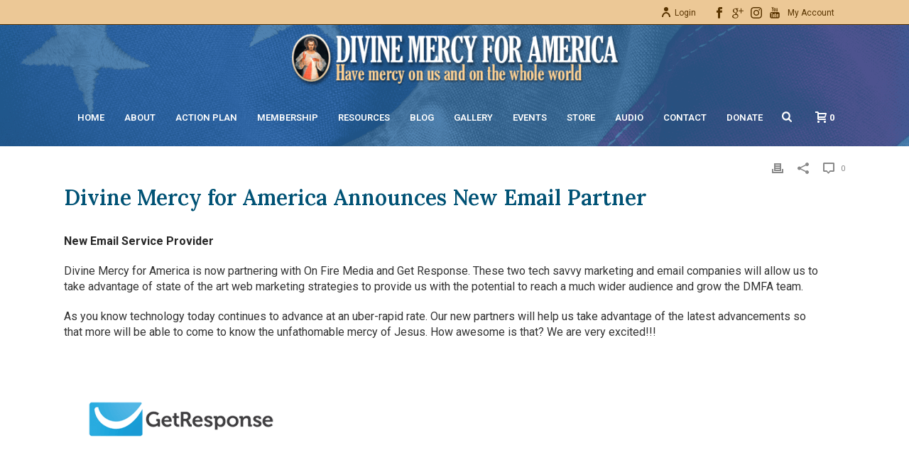

--- FILE ---
content_type: text/html; charset=UTF-8
request_url: https://divinemercyforamerica.org/getresponse/
body_size: 31584
content:
<!DOCTYPE html>
<html lang="en-US" >
<head>
		<meta charset="UTF-8" /><meta name="viewport" content="width=device-width, initial-scale=1.0, minimum-scale=1.0, maximum-scale=1.0, user-scalable=0" /><meta http-equiv="X-UA-Compatible" content="IE=edge,chrome=1" /><meta name="format-detection" content="telephone=no"><script type="text/javascript">var ajaxurl = "https://divinemercyforamerica.org/wp-admin/admin-ajax.php";</script><meta name='robots' content='index, follow, max-image-preview:large, max-snippet:-1, max-video-preview:-1' />

		<style id="critical-path-css" type="text/css">
			body,html{width:100%;height:100%;margin:0;padding:0}.page-preloader{top:0;left:0;z-index:999;position:fixed;height:100%;width:100%;text-align:center}.preloader-preview-area{-webkit-animation-delay:-.2s;animation-delay:-.2s;top:50%;-webkit-transform:translateY(100%);-ms-transform:translateY(100%);transform:translateY(100%);margin-top:10px;max-height:calc(50% - 20px);opacity:1;width:100%;text-align:center;position:absolute}.preloader-logo{max-width:90%;top:50%;-webkit-transform:translateY(-100%);-ms-transform:translateY(-100%);transform:translateY(-100%);margin:-10px auto 0 auto;max-height:calc(50% - 20px);opacity:1;position:relative}.ball-pulse>div{width:15px;height:15px;border-radius:100%;margin:2px;-webkit-animation-fill-mode:both;animation-fill-mode:both;display:inline-block;-webkit-animation:ball-pulse .75s infinite cubic-bezier(.2,.68,.18,1.08);animation:ball-pulse .75s infinite cubic-bezier(.2,.68,.18,1.08)}.ball-pulse>div:nth-child(1){-webkit-animation-delay:-.36s;animation-delay:-.36s}.ball-pulse>div:nth-child(2){-webkit-animation-delay:-.24s;animation-delay:-.24s}.ball-pulse>div:nth-child(3){-webkit-animation-delay:-.12s;animation-delay:-.12s}@-webkit-keyframes ball-pulse{0%{-webkit-transform:scale(1);transform:scale(1);opacity:1}45%{-webkit-transform:scale(.1);transform:scale(.1);opacity:.7}80%{-webkit-transform:scale(1);transform:scale(1);opacity:1}}@keyframes ball-pulse{0%{-webkit-transform:scale(1);transform:scale(1);opacity:1}45%{-webkit-transform:scale(.1);transform:scale(.1);opacity:.7}80%{-webkit-transform:scale(1);transform:scale(1);opacity:1}}.ball-clip-rotate-pulse{position:relative;-webkit-transform:translateY(-15px) translateX(-10px);-ms-transform:translateY(-15px) translateX(-10px);transform:translateY(-15px) translateX(-10px);display:inline-block}.ball-clip-rotate-pulse>div{-webkit-animation-fill-mode:both;animation-fill-mode:both;position:absolute;top:0;left:0;border-radius:100%}.ball-clip-rotate-pulse>div:first-child{height:36px;width:36px;top:7px;left:-7px;-webkit-animation:ball-clip-rotate-pulse-scale 1s 0s cubic-bezier(.09,.57,.49,.9) infinite;animation:ball-clip-rotate-pulse-scale 1s 0s cubic-bezier(.09,.57,.49,.9) infinite}.ball-clip-rotate-pulse>div:last-child{position:absolute;width:50px;height:50px;left:-16px;top:-2px;background:0 0;border:2px solid;-webkit-animation:ball-clip-rotate-pulse-rotate 1s 0s cubic-bezier(.09,.57,.49,.9) infinite;animation:ball-clip-rotate-pulse-rotate 1s 0s cubic-bezier(.09,.57,.49,.9) infinite;-webkit-animation-duration:1s;animation-duration:1s}@-webkit-keyframes ball-clip-rotate-pulse-rotate{0%{-webkit-transform:rotate(0) scale(1);transform:rotate(0) scale(1)}50%{-webkit-transform:rotate(180deg) scale(.6);transform:rotate(180deg) scale(.6)}100%{-webkit-transform:rotate(360deg) scale(1);transform:rotate(360deg) scale(1)}}@keyframes ball-clip-rotate-pulse-rotate{0%{-webkit-transform:rotate(0) scale(1);transform:rotate(0) scale(1)}50%{-webkit-transform:rotate(180deg) scale(.6);transform:rotate(180deg) scale(.6)}100%{-webkit-transform:rotate(360deg) scale(1);transform:rotate(360deg) scale(1)}}@-webkit-keyframes ball-clip-rotate-pulse-scale{30%{-webkit-transform:scale(.3);transform:scale(.3)}100%{-webkit-transform:scale(1);transform:scale(1)}}@keyframes ball-clip-rotate-pulse-scale{30%{-webkit-transform:scale(.3);transform:scale(.3)}100%{-webkit-transform:scale(1);transform:scale(1)}}@-webkit-keyframes square-spin{25%{-webkit-transform:perspective(100px) rotateX(180deg) rotateY(0);transform:perspective(100px) rotateX(180deg) rotateY(0)}50%{-webkit-transform:perspective(100px) rotateX(180deg) rotateY(180deg);transform:perspective(100px) rotateX(180deg) rotateY(180deg)}75%{-webkit-transform:perspective(100px) rotateX(0) rotateY(180deg);transform:perspective(100px) rotateX(0) rotateY(180deg)}100%{-webkit-transform:perspective(100px) rotateX(0) rotateY(0);transform:perspective(100px) rotateX(0) rotateY(0)}}@keyframes square-spin{25%{-webkit-transform:perspective(100px) rotateX(180deg) rotateY(0);transform:perspective(100px) rotateX(180deg) rotateY(0)}50%{-webkit-transform:perspective(100px) rotateX(180deg) rotateY(180deg);transform:perspective(100px) rotateX(180deg) rotateY(180deg)}75%{-webkit-transform:perspective(100px) rotateX(0) rotateY(180deg);transform:perspective(100px) rotateX(0) rotateY(180deg)}100%{-webkit-transform:perspective(100px) rotateX(0) rotateY(0);transform:perspective(100px) rotateX(0) rotateY(0)}}.square-spin{display:inline-block}.square-spin>div{-webkit-animation-fill-mode:both;animation-fill-mode:both;width:50px;height:50px;-webkit-animation:square-spin 3s 0s cubic-bezier(.09,.57,.49,.9) infinite;animation:square-spin 3s 0s cubic-bezier(.09,.57,.49,.9) infinite}.cube-transition{position:relative;-webkit-transform:translate(-25px,-25px);-ms-transform:translate(-25px,-25px);transform:translate(-25px,-25px);display:inline-block}.cube-transition>div{-webkit-animation-fill-mode:both;animation-fill-mode:both;width:15px;height:15px;position:absolute;top:-5px;left:-5px;-webkit-animation:cube-transition 1.6s 0s infinite ease-in-out;animation:cube-transition 1.6s 0s infinite ease-in-out}.cube-transition>div:last-child{-webkit-animation-delay:-.8s;animation-delay:-.8s}@-webkit-keyframes cube-transition{25%{-webkit-transform:translateX(50px) scale(.5) rotate(-90deg);transform:translateX(50px) scale(.5) rotate(-90deg)}50%{-webkit-transform:translate(50px,50px) rotate(-180deg);transform:translate(50px,50px) rotate(-180deg)}75%{-webkit-transform:translateY(50px) scale(.5) rotate(-270deg);transform:translateY(50px) scale(.5) rotate(-270deg)}100%{-webkit-transform:rotate(-360deg);transform:rotate(-360deg)}}@keyframes cube-transition{25%{-webkit-transform:translateX(50px) scale(.5) rotate(-90deg);transform:translateX(50px) scale(.5) rotate(-90deg)}50%{-webkit-transform:translate(50px,50px) rotate(-180deg);transform:translate(50px,50px) rotate(-180deg)}75%{-webkit-transform:translateY(50px) scale(.5) rotate(-270deg);transform:translateY(50px) scale(.5) rotate(-270deg)}100%{-webkit-transform:rotate(-360deg);transform:rotate(-360deg)}}.ball-scale>div{border-radius:100%;margin:2px;-webkit-animation-fill-mode:both;animation-fill-mode:both;display:inline-block;height:60px;width:60px;-webkit-animation:ball-scale 1s 0s ease-in-out infinite;animation:ball-scale 1s 0s ease-in-out infinite}@-webkit-keyframes ball-scale{0%{-webkit-transform:scale(0);transform:scale(0)}100%{-webkit-transform:scale(1);transform:scale(1);opacity:0}}@keyframes ball-scale{0%{-webkit-transform:scale(0);transform:scale(0)}100%{-webkit-transform:scale(1);transform:scale(1);opacity:0}}.line-scale>div{-webkit-animation-fill-mode:both;animation-fill-mode:both;display:inline-block;width:5px;height:50px;border-radius:2px;margin:2px}.line-scale>div:nth-child(1){-webkit-animation:line-scale 1s -.5s infinite cubic-bezier(.2,.68,.18,1.08);animation:line-scale 1s -.5s infinite cubic-bezier(.2,.68,.18,1.08)}.line-scale>div:nth-child(2){-webkit-animation:line-scale 1s -.4s infinite cubic-bezier(.2,.68,.18,1.08);animation:line-scale 1s -.4s infinite cubic-bezier(.2,.68,.18,1.08)}.line-scale>div:nth-child(3){-webkit-animation:line-scale 1s -.3s infinite cubic-bezier(.2,.68,.18,1.08);animation:line-scale 1s -.3s infinite cubic-bezier(.2,.68,.18,1.08)}.line-scale>div:nth-child(4){-webkit-animation:line-scale 1s -.2s infinite cubic-bezier(.2,.68,.18,1.08);animation:line-scale 1s -.2s infinite cubic-bezier(.2,.68,.18,1.08)}.line-scale>div:nth-child(5){-webkit-animation:line-scale 1s -.1s infinite cubic-bezier(.2,.68,.18,1.08);animation:line-scale 1s -.1s infinite cubic-bezier(.2,.68,.18,1.08)}@-webkit-keyframes line-scale{0%{-webkit-transform:scaley(1);transform:scaley(1)}50%{-webkit-transform:scaley(.4);transform:scaley(.4)}100%{-webkit-transform:scaley(1);transform:scaley(1)}}@keyframes line-scale{0%{-webkit-transform:scaley(1);transform:scaley(1)}50%{-webkit-transform:scaley(.4);transform:scaley(.4)}100%{-webkit-transform:scaley(1);transform:scaley(1)}}.ball-scale-multiple{position:relative;-webkit-transform:translateY(30px);-ms-transform:translateY(30px);transform:translateY(30px);display:inline-block}.ball-scale-multiple>div{border-radius:100%;-webkit-animation-fill-mode:both;animation-fill-mode:both;margin:2px;position:absolute;left:-30px;top:0;opacity:0;margin:0;width:50px;height:50px;-webkit-animation:ball-scale-multiple 1s 0s linear infinite;animation:ball-scale-multiple 1s 0s linear infinite}.ball-scale-multiple>div:nth-child(2){-webkit-animation-delay:-.2s;animation-delay:-.2s}.ball-scale-multiple>div:nth-child(3){-webkit-animation-delay:-.2s;animation-delay:-.2s}@-webkit-keyframes ball-scale-multiple{0%{-webkit-transform:scale(0);transform:scale(0);opacity:0}5%{opacity:1}100%{-webkit-transform:scale(1);transform:scale(1);opacity:0}}@keyframes ball-scale-multiple{0%{-webkit-transform:scale(0);transform:scale(0);opacity:0}5%{opacity:1}100%{-webkit-transform:scale(1);transform:scale(1);opacity:0}}.ball-pulse-sync{display:inline-block}.ball-pulse-sync>div{width:15px;height:15px;border-radius:100%;margin:2px;-webkit-animation-fill-mode:both;animation-fill-mode:both;display:inline-block}.ball-pulse-sync>div:nth-child(1){-webkit-animation:ball-pulse-sync .6s -.21s infinite ease-in-out;animation:ball-pulse-sync .6s -.21s infinite ease-in-out}.ball-pulse-sync>div:nth-child(2){-webkit-animation:ball-pulse-sync .6s -.14s infinite ease-in-out;animation:ball-pulse-sync .6s -.14s infinite ease-in-out}.ball-pulse-sync>div:nth-child(3){-webkit-animation:ball-pulse-sync .6s -70ms infinite ease-in-out;animation:ball-pulse-sync .6s -70ms infinite ease-in-out}@-webkit-keyframes ball-pulse-sync{33%{-webkit-transform:translateY(10px);transform:translateY(10px)}66%{-webkit-transform:translateY(-10px);transform:translateY(-10px)}100%{-webkit-transform:translateY(0);transform:translateY(0)}}@keyframes ball-pulse-sync{33%{-webkit-transform:translateY(10px);transform:translateY(10px)}66%{-webkit-transform:translateY(-10px);transform:translateY(-10px)}100%{-webkit-transform:translateY(0);transform:translateY(0)}}.transparent-circle{display:inline-block;border-top:.5em solid rgba(255,255,255,.2);border-right:.5em solid rgba(255,255,255,.2);border-bottom:.5em solid rgba(255,255,255,.2);border-left:.5em solid #fff;-webkit-transform:translateZ(0);transform:translateZ(0);-webkit-animation:transparent-circle 1.1s infinite linear;animation:transparent-circle 1.1s infinite linear;width:50px;height:50px;border-radius:50%}.transparent-circle:after{border-radius:50%;width:10em;height:10em}@-webkit-keyframes transparent-circle{0%{-webkit-transform:rotate(0);transform:rotate(0)}100%{-webkit-transform:rotate(360deg);transform:rotate(360deg)}}@keyframes transparent-circle{0%{-webkit-transform:rotate(0);transform:rotate(0)}100%{-webkit-transform:rotate(360deg);transform:rotate(360deg)}}.ball-spin-fade-loader{position:relative;top:-10px;left:-10px;display:inline-block}.ball-spin-fade-loader>div{width:15px;height:15px;border-radius:100%;margin:2px;-webkit-animation-fill-mode:both;animation-fill-mode:both;position:absolute;-webkit-animation:ball-spin-fade-loader 1s infinite linear;animation:ball-spin-fade-loader 1s infinite linear}.ball-spin-fade-loader>div:nth-child(1){top:25px;left:0;animation-delay:-.84s;-webkit-animation-delay:-.84s}.ball-spin-fade-loader>div:nth-child(2){top:17.05px;left:17.05px;animation-delay:-.72s;-webkit-animation-delay:-.72s}.ball-spin-fade-loader>div:nth-child(3){top:0;left:25px;animation-delay:-.6s;-webkit-animation-delay:-.6s}.ball-spin-fade-loader>div:nth-child(4){top:-17.05px;left:17.05px;animation-delay:-.48s;-webkit-animation-delay:-.48s}.ball-spin-fade-loader>div:nth-child(5){top:-25px;left:0;animation-delay:-.36s;-webkit-animation-delay:-.36s}.ball-spin-fade-loader>div:nth-child(6){top:-17.05px;left:-17.05px;animation-delay:-.24s;-webkit-animation-delay:-.24s}.ball-spin-fade-loader>div:nth-child(7){top:0;left:-25px;animation-delay:-.12s;-webkit-animation-delay:-.12s}.ball-spin-fade-loader>div:nth-child(8){top:17.05px;left:-17.05px;animation-delay:0s;-webkit-animation-delay:0s}@-webkit-keyframes ball-spin-fade-loader{50%{opacity:.3;-webkit-transform:scale(.4);transform:scale(.4)}100%{opacity:1;-webkit-transform:scale(1);transform:scale(1)}}@keyframes ball-spin-fade-loader{50%{opacity:.3;-webkit-transform:scale(.4);transform:scale(.4)}100%{opacity:1;-webkit-transform:scale(1);transform:scale(1)}}		</style>

		
	<!-- This site is optimized with the Yoast SEO plugin v22.0 - https://yoast.com/wordpress/plugins/seo/ -->
	<title>GetResponse - Divine Mercy</title>
	<link rel="canonical" href="https://divinemercyforamerica.org/getresponse/" />
	<meta name="twitter:label1" content="Written by" />
	<meta name="twitter:data1" content="Editor" />
	<meta name="twitter:label2" content="Est. reading time" />
	<meta name="twitter:data2" content="1 minute" />
	<script type="application/ld+json" class="yoast-schema-graph">{"@context":"https://schema.org","@graph":[{"@type":"WebPage","@id":"https://divinemercyforamerica.org/getresponse/","url":"https://divinemercyforamerica.org/getresponse/","name":"GetResponse - Divine Mercy","isPartOf":{"@id":"https://divinemercyforamerica.org/#website"},"primaryImageOfPage":{"@id":"https://divinemercyforamerica.org/getresponse/#primaryimage"},"image":{"@id":"https://divinemercyforamerica.org/getresponse/#primaryimage"},"thumbnailUrl":"https://divinemercyforamerica.org/wp-content/uploads/getresponse-logo1-e1591023343859.png","datePublished":"2020-06-01T15:02:33+00:00","dateModified":"2020-06-01T15:03:17+00:00","author":{"@id":"https://divinemercyforamerica.org/#/schema/person/fbdad317328da04cbc7602cf1764faef"},"breadcrumb":{"@id":"https://divinemercyforamerica.org/getresponse/#breadcrumb"},"inLanguage":"en-US","potentialAction":[{"@type":"ReadAction","target":["https://divinemercyforamerica.org/getresponse/"]}]},{"@type":"ImageObject","inLanguage":"en-US","@id":"https://divinemercyforamerica.org/getresponse/#primaryimage","url":"https://divinemercyforamerica.org/wp-content/uploads/getresponse-logo1-e1591023343859.png","contentUrl":"https://divinemercyforamerica.org/wp-content/uploads/getresponse-logo1-e1591023343859.png","width":440,"height":180},{"@type":"BreadcrumbList","@id":"https://divinemercyforamerica.org/getresponse/#breadcrumb","itemListElement":[{"@type":"ListItem","position":1,"name":"Home","item":"https://divinemercyforamerica.org/"},{"@type":"ListItem","position":2,"name":"GetResponse"}]},{"@type":"WebSite","@id":"https://divinemercyforamerica.org/#website","url":"https://divinemercyforamerica.org/","name":"Divine Mercy","description":"","potentialAction":[{"@type":"SearchAction","target":{"@type":"EntryPoint","urlTemplate":"https://divinemercyforamerica.org/?s={search_term_string}"},"query-input":"required name=search_term_string"}],"inLanguage":"en-US"},{"@type":"Person","@id":"https://divinemercyforamerica.org/#/schema/person/fbdad317328da04cbc7602cf1764faef","name":"Editor","image":{"@type":"ImageObject","inLanguage":"en-US","@id":"https://divinemercyforamerica.org/#/schema/person/image/","url":"https://secure.gravatar.com/avatar/bb02cea5c26b451209edb9d0f2c5f312?s=96&d=mm&r=g","contentUrl":"https://secure.gravatar.com/avatar/bb02cea5c26b451209edb9d0f2c5f312?s=96&d=mm&r=g","caption":"Editor"},"url":"https://divinemercyforamerica.org/author/divinemercy/"}]}</script>
	<!-- / Yoast SEO plugin. -->


<link rel='dns-prefetch' href='//stats.wp.com' />
<link rel='dns-prefetch' href='//maxcdn.bootstrapcdn.com' />

<link rel="shortcut icon" href="https://divinemercyforamerica.org/wp-content/themes/jupiter/assets/images/favicon.png"  />
<script type="text/javascript">window.abb = {};php = {};window.PHP = {};PHP.ajax = "https://divinemercyforamerica.org/wp-admin/admin-ajax.php";PHP.wp_p_id = "18392";var mk_header_parallax, mk_banner_parallax, mk_page_parallax, mk_footer_parallax, mk_body_parallax;var mk_images_dir = "https://divinemercyforamerica.org/wp-content/themes/jupiter/assets/images",mk_theme_js_path = "https://divinemercyforamerica.org/wp-content/themes/jupiter/assets/js",mk_theme_dir = "https://divinemercyforamerica.org/wp-content/themes/jupiter",mk_captcha_placeholder = "Enter Captcha",mk_captcha_invalid_txt = "Invalid. Try again.",mk_captcha_correct_txt = "Captcha correct.",mk_responsive_nav_width = 1140,mk_vertical_header_back = "Back",mk_vertical_header_anim = "1",mk_check_rtl = true,mk_grid_width = 1140,mk_ajax_search_option = "fullscreen_search",mk_preloader_bg_color = "#ffffff",mk_accent_color = "#2167a2",mk_go_to_top =  "true",mk_smooth_scroll =  "true",mk_show_background_video =  "true",mk_preloader_bar_color = "#2167a2",mk_preloader_logo = "";var mk_header_parallax = false,mk_banner_parallax = false,mk_footer_parallax = false,mk_body_parallax = false,mk_no_more_posts = "No More Posts",mk_typekit_id   = "",mk_google_fonts = ["Roboto:100italic,200italic,300italic,400italic,500italic,600italic,700italic,800italic,900italic,100,200,300,400,500,600,700,800,900","Lora:100italic,200italic,300italic,400italic,500italic,600italic,700italic,800italic,900italic,100,200,300,400,500,600,700,800,900"],mk_global_lazyload = true;</script><link rel='stylesheet' id='srfprettylistStyleSheets-css' href='https://divinemercyforamerica.org/wp-content/plugins/pretty-file-lister/styles/prettylinks.css?ver=9edc38643b0b226eac17c59af114817b' type='text/css' media='all' />
<link rel='stylesheet' id='wc-blocks-integration-css' href='https://divinemercyforamerica.org/wp-content/plugins/woocommerce-subscriptions/vendor/woocommerce/subscriptions-core/build/index.css?ver=6.8.0' type='text/css' media='all' />
<link rel='stylesheet' id='wp-block-library-css' href='https://divinemercyforamerica.org/wp-includes/css/dist/block-library/style.min.css?ver=9edc38643b0b226eac17c59af114817b' type='text/css' media='all' />
<style id='wp-block-library-theme-inline-css' type='text/css'>
.wp-block-audio figcaption{color:#555;font-size:13px;text-align:center}.is-dark-theme .wp-block-audio figcaption{color:hsla(0,0%,100%,.65)}.wp-block-audio{margin:0 0 1em}.wp-block-code{border:1px solid #ccc;border-radius:4px;font-family:Menlo,Consolas,monaco,monospace;padding:.8em 1em}.wp-block-embed figcaption{color:#555;font-size:13px;text-align:center}.is-dark-theme .wp-block-embed figcaption{color:hsla(0,0%,100%,.65)}.wp-block-embed{margin:0 0 1em}.blocks-gallery-caption{color:#555;font-size:13px;text-align:center}.is-dark-theme .blocks-gallery-caption{color:hsla(0,0%,100%,.65)}.wp-block-image figcaption{color:#555;font-size:13px;text-align:center}.is-dark-theme .wp-block-image figcaption{color:hsla(0,0%,100%,.65)}.wp-block-image{margin:0 0 1em}.wp-block-pullquote{border-bottom:4px solid;border-top:4px solid;color:currentColor;margin-bottom:1.75em}.wp-block-pullquote cite,.wp-block-pullquote footer,.wp-block-pullquote__citation{color:currentColor;font-size:.8125em;font-style:normal;text-transform:uppercase}.wp-block-quote{border-left:.25em solid;margin:0 0 1.75em;padding-left:1em}.wp-block-quote cite,.wp-block-quote footer{color:currentColor;font-size:.8125em;font-style:normal;position:relative}.wp-block-quote.has-text-align-right{border-left:none;border-right:.25em solid;padding-left:0;padding-right:1em}.wp-block-quote.has-text-align-center{border:none;padding-left:0}.wp-block-quote.is-large,.wp-block-quote.is-style-large,.wp-block-quote.is-style-plain{border:none}.wp-block-search .wp-block-search__label{font-weight:700}.wp-block-search__button{border:1px solid #ccc;padding:.375em .625em}:where(.wp-block-group.has-background){padding:1.25em 2.375em}.wp-block-separator.has-css-opacity{opacity:.4}.wp-block-separator{border:none;border-bottom:2px solid;margin-left:auto;margin-right:auto}.wp-block-separator.has-alpha-channel-opacity{opacity:1}.wp-block-separator:not(.is-style-wide):not(.is-style-dots){width:100px}.wp-block-separator.has-background:not(.is-style-dots){border-bottom:none;height:1px}.wp-block-separator.has-background:not(.is-style-wide):not(.is-style-dots){height:2px}.wp-block-table{margin:0 0 1em}.wp-block-table td,.wp-block-table th{word-break:normal}.wp-block-table figcaption{color:#555;font-size:13px;text-align:center}.is-dark-theme .wp-block-table figcaption{color:hsla(0,0%,100%,.65)}.wp-block-video figcaption{color:#555;font-size:13px;text-align:center}.is-dark-theme .wp-block-video figcaption{color:hsla(0,0%,100%,.65)}.wp-block-video{margin:0 0 1em}.wp-block-template-part.has-background{margin-bottom:0;margin-top:0;padding:1.25em 2.375em}
</style>
<link rel='stylesheet' id='cptui-extended-style-css' href='https://divinemercyforamerica.org/wp-content/plugins/cptui-extended/inc/../build/style-index.css?ver=1687379084' type='text/css' media='all' />
<style id='powerpress-player-block-style-inline-css' type='text/css'>


</style>
<style id='classic-theme-styles-inline-css' type='text/css'>
/*! This file is auto-generated */
.wp-block-button__link{color:#fff;background-color:#32373c;border-radius:9999px;box-shadow:none;text-decoration:none;padding:calc(.667em + 2px) calc(1.333em + 2px);font-size:1.125em}.wp-block-file__button{background:#32373c;color:#fff;text-decoration:none}
</style>
<style id='global-styles-inline-css' type='text/css'>
body{--wp--preset--color--black: #000000;--wp--preset--color--cyan-bluish-gray: #abb8c3;--wp--preset--color--white: #ffffff;--wp--preset--color--pale-pink: #f78da7;--wp--preset--color--vivid-red: #cf2e2e;--wp--preset--color--luminous-vivid-orange: #ff6900;--wp--preset--color--luminous-vivid-amber: #fcb900;--wp--preset--color--light-green-cyan: #7bdcb5;--wp--preset--color--vivid-green-cyan: #00d084;--wp--preset--color--pale-cyan-blue: #8ed1fc;--wp--preset--color--vivid-cyan-blue: #0693e3;--wp--preset--color--vivid-purple: #9b51e0;--wp--preset--gradient--vivid-cyan-blue-to-vivid-purple: linear-gradient(135deg,rgba(6,147,227,1) 0%,rgb(155,81,224) 100%);--wp--preset--gradient--light-green-cyan-to-vivid-green-cyan: linear-gradient(135deg,rgb(122,220,180) 0%,rgb(0,208,130) 100%);--wp--preset--gradient--luminous-vivid-amber-to-luminous-vivid-orange: linear-gradient(135deg,rgba(252,185,0,1) 0%,rgba(255,105,0,1) 100%);--wp--preset--gradient--luminous-vivid-orange-to-vivid-red: linear-gradient(135deg,rgba(255,105,0,1) 0%,rgb(207,46,46) 100%);--wp--preset--gradient--very-light-gray-to-cyan-bluish-gray: linear-gradient(135deg,rgb(238,238,238) 0%,rgb(169,184,195) 100%);--wp--preset--gradient--cool-to-warm-spectrum: linear-gradient(135deg,rgb(74,234,220) 0%,rgb(151,120,209) 20%,rgb(207,42,186) 40%,rgb(238,44,130) 60%,rgb(251,105,98) 80%,rgb(254,248,76) 100%);--wp--preset--gradient--blush-light-purple: linear-gradient(135deg,rgb(255,206,236) 0%,rgb(152,150,240) 100%);--wp--preset--gradient--blush-bordeaux: linear-gradient(135deg,rgb(254,205,165) 0%,rgb(254,45,45) 50%,rgb(107,0,62) 100%);--wp--preset--gradient--luminous-dusk: linear-gradient(135deg,rgb(255,203,112) 0%,rgb(199,81,192) 50%,rgb(65,88,208) 100%);--wp--preset--gradient--pale-ocean: linear-gradient(135deg,rgb(255,245,203) 0%,rgb(182,227,212) 50%,rgb(51,167,181) 100%);--wp--preset--gradient--electric-grass: linear-gradient(135deg,rgb(202,248,128) 0%,rgb(113,206,126) 100%);--wp--preset--gradient--midnight: linear-gradient(135deg,rgb(2,3,129) 0%,rgb(40,116,252) 100%);--wp--preset--font-size--small: 13px;--wp--preset--font-size--medium: 20px;--wp--preset--font-size--large: 36px;--wp--preset--font-size--x-large: 42px;--wp--preset--spacing--20: 0.44rem;--wp--preset--spacing--30: 0.67rem;--wp--preset--spacing--40: 1rem;--wp--preset--spacing--50: 1.5rem;--wp--preset--spacing--60: 2.25rem;--wp--preset--spacing--70: 3.38rem;--wp--preset--spacing--80: 5.06rem;--wp--preset--shadow--natural: 6px 6px 9px rgba(0, 0, 0, 0.2);--wp--preset--shadow--deep: 12px 12px 50px rgba(0, 0, 0, 0.4);--wp--preset--shadow--sharp: 6px 6px 0px rgba(0, 0, 0, 0.2);--wp--preset--shadow--outlined: 6px 6px 0px -3px rgba(255, 255, 255, 1), 6px 6px rgba(0, 0, 0, 1);--wp--preset--shadow--crisp: 6px 6px 0px rgba(0, 0, 0, 1);}:where(.is-layout-flex){gap: 0.5em;}:where(.is-layout-grid){gap: 0.5em;}body .is-layout-flow > .alignleft{float: left;margin-inline-start: 0;margin-inline-end: 2em;}body .is-layout-flow > .alignright{float: right;margin-inline-start: 2em;margin-inline-end: 0;}body .is-layout-flow > .aligncenter{margin-left: auto !important;margin-right: auto !important;}body .is-layout-constrained > .alignleft{float: left;margin-inline-start: 0;margin-inline-end: 2em;}body .is-layout-constrained > .alignright{float: right;margin-inline-start: 2em;margin-inline-end: 0;}body .is-layout-constrained > .aligncenter{margin-left: auto !important;margin-right: auto !important;}body .is-layout-constrained > :where(:not(.alignleft):not(.alignright):not(.alignfull)){max-width: var(--wp--style--global--content-size);margin-left: auto !important;margin-right: auto !important;}body .is-layout-constrained > .alignwide{max-width: var(--wp--style--global--wide-size);}body .is-layout-flex{display: flex;}body .is-layout-flex{flex-wrap: wrap;align-items: center;}body .is-layout-flex > *{margin: 0;}body .is-layout-grid{display: grid;}body .is-layout-grid > *{margin: 0;}:where(.wp-block-columns.is-layout-flex){gap: 2em;}:where(.wp-block-columns.is-layout-grid){gap: 2em;}:where(.wp-block-post-template.is-layout-flex){gap: 1.25em;}:where(.wp-block-post-template.is-layout-grid){gap: 1.25em;}.has-black-color{color: var(--wp--preset--color--black) !important;}.has-cyan-bluish-gray-color{color: var(--wp--preset--color--cyan-bluish-gray) !important;}.has-white-color{color: var(--wp--preset--color--white) !important;}.has-pale-pink-color{color: var(--wp--preset--color--pale-pink) !important;}.has-vivid-red-color{color: var(--wp--preset--color--vivid-red) !important;}.has-luminous-vivid-orange-color{color: var(--wp--preset--color--luminous-vivid-orange) !important;}.has-luminous-vivid-amber-color{color: var(--wp--preset--color--luminous-vivid-amber) !important;}.has-light-green-cyan-color{color: var(--wp--preset--color--light-green-cyan) !important;}.has-vivid-green-cyan-color{color: var(--wp--preset--color--vivid-green-cyan) !important;}.has-pale-cyan-blue-color{color: var(--wp--preset--color--pale-cyan-blue) !important;}.has-vivid-cyan-blue-color{color: var(--wp--preset--color--vivid-cyan-blue) !important;}.has-vivid-purple-color{color: var(--wp--preset--color--vivid-purple) !important;}.has-black-background-color{background-color: var(--wp--preset--color--black) !important;}.has-cyan-bluish-gray-background-color{background-color: var(--wp--preset--color--cyan-bluish-gray) !important;}.has-white-background-color{background-color: var(--wp--preset--color--white) !important;}.has-pale-pink-background-color{background-color: var(--wp--preset--color--pale-pink) !important;}.has-vivid-red-background-color{background-color: var(--wp--preset--color--vivid-red) !important;}.has-luminous-vivid-orange-background-color{background-color: var(--wp--preset--color--luminous-vivid-orange) !important;}.has-luminous-vivid-amber-background-color{background-color: var(--wp--preset--color--luminous-vivid-amber) !important;}.has-light-green-cyan-background-color{background-color: var(--wp--preset--color--light-green-cyan) !important;}.has-vivid-green-cyan-background-color{background-color: var(--wp--preset--color--vivid-green-cyan) !important;}.has-pale-cyan-blue-background-color{background-color: var(--wp--preset--color--pale-cyan-blue) !important;}.has-vivid-cyan-blue-background-color{background-color: var(--wp--preset--color--vivid-cyan-blue) !important;}.has-vivid-purple-background-color{background-color: var(--wp--preset--color--vivid-purple) !important;}.has-black-border-color{border-color: var(--wp--preset--color--black) !important;}.has-cyan-bluish-gray-border-color{border-color: var(--wp--preset--color--cyan-bluish-gray) !important;}.has-white-border-color{border-color: var(--wp--preset--color--white) !important;}.has-pale-pink-border-color{border-color: var(--wp--preset--color--pale-pink) !important;}.has-vivid-red-border-color{border-color: var(--wp--preset--color--vivid-red) !important;}.has-luminous-vivid-orange-border-color{border-color: var(--wp--preset--color--luminous-vivid-orange) !important;}.has-luminous-vivid-amber-border-color{border-color: var(--wp--preset--color--luminous-vivid-amber) !important;}.has-light-green-cyan-border-color{border-color: var(--wp--preset--color--light-green-cyan) !important;}.has-vivid-green-cyan-border-color{border-color: var(--wp--preset--color--vivid-green-cyan) !important;}.has-pale-cyan-blue-border-color{border-color: var(--wp--preset--color--pale-cyan-blue) !important;}.has-vivid-cyan-blue-border-color{border-color: var(--wp--preset--color--vivid-cyan-blue) !important;}.has-vivid-purple-border-color{border-color: var(--wp--preset--color--vivid-purple) !important;}.has-vivid-cyan-blue-to-vivid-purple-gradient-background{background: var(--wp--preset--gradient--vivid-cyan-blue-to-vivid-purple) !important;}.has-light-green-cyan-to-vivid-green-cyan-gradient-background{background: var(--wp--preset--gradient--light-green-cyan-to-vivid-green-cyan) !important;}.has-luminous-vivid-amber-to-luminous-vivid-orange-gradient-background{background: var(--wp--preset--gradient--luminous-vivid-amber-to-luminous-vivid-orange) !important;}.has-luminous-vivid-orange-to-vivid-red-gradient-background{background: var(--wp--preset--gradient--luminous-vivid-orange-to-vivid-red) !important;}.has-very-light-gray-to-cyan-bluish-gray-gradient-background{background: var(--wp--preset--gradient--very-light-gray-to-cyan-bluish-gray) !important;}.has-cool-to-warm-spectrum-gradient-background{background: var(--wp--preset--gradient--cool-to-warm-spectrum) !important;}.has-blush-light-purple-gradient-background{background: var(--wp--preset--gradient--blush-light-purple) !important;}.has-blush-bordeaux-gradient-background{background: var(--wp--preset--gradient--blush-bordeaux) !important;}.has-luminous-dusk-gradient-background{background: var(--wp--preset--gradient--luminous-dusk) !important;}.has-pale-ocean-gradient-background{background: var(--wp--preset--gradient--pale-ocean) !important;}.has-electric-grass-gradient-background{background: var(--wp--preset--gradient--electric-grass) !important;}.has-midnight-gradient-background{background: var(--wp--preset--gradient--midnight) !important;}.has-small-font-size{font-size: var(--wp--preset--font-size--small) !important;}.has-medium-font-size{font-size: var(--wp--preset--font-size--medium) !important;}.has-large-font-size{font-size: var(--wp--preset--font-size--large) !important;}.has-x-large-font-size{font-size: var(--wp--preset--font-size--x-large) !important;}
.wp-block-navigation a:where(:not(.wp-element-button)){color: inherit;}
:where(.wp-block-post-template.is-layout-flex){gap: 1.25em;}:where(.wp-block-post-template.is-layout-grid){gap: 1.25em;}
:where(.wp-block-columns.is-layout-flex){gap: 2em;}:where(.wp-block-columns.is-layout-grid){gap: 2em;}
.wp-block-pullquote{font-size: 1.5em;line-height: 1.6;}
</style>
<link rel='stylesheet' id='meteor-slides-css' href='https://divinemercyforamerica.org/wp-content/plugins/meteor-slides/css/meteor-slides.css?ver=1.0' type='text/css' media='all' />
<link rel='stylesheet' id='woocommerce-override-css' href='https://divinemercyforamerica.org/wp-content/themes/jupiter/assets/stylesheet/plugins/min/woocommerce.css?ver=9edc38643b0b226eac17c59af114817b' type='text/css' media='all' />
<style id='woocommerce-inline-inline-css' type='text/css'>
.woocommerce form .form-row .required { visibility: visible; }
</style>
<link rel='stylesheet' id='theme-styles-css' href='https://divinemercyforamerica.org/wp-content/themes/jupiter/assets/stylesheet/min/full-styles.6.10.6.css?ver=1628138141' type='text/css' media='all' />
<style id='theme-styles-inline-css' type='text/css'>

			#wpadminbar {
				-webkit-backface-visibility: hidden;
				backface-visibility: hidden;
				-webkit-perspective: 1000;
				-ms-perspective: 1000;
				perspective: 1000;
				-webkit-transform: translateZ(0px);
				-ms-transform: translateZ(0px);
				transform: translateZ(0px);
			}
			@media screen and (max-width: 600px) {
				#wpadminbar {
					position: fixed !important;
				}
			}
		
body { background-color:#fff; } .hb-custom-header #mk-page-introduce, .mk-header { background-size:cover;-webkit-background-size:cover;-moz-background-size:cover; } .hb-custom-header > div, .mk-header-bg { background-color:#2167a2;background-image:url(https://divinemercyforamerica.org/wp-content/uploads/bg-flag-1.png);background-repeat:no-repeat;background-position:center center; } .mk-classic-nav-bg { background-color:#2167a2;background-image:url(https://divinemercyforamerica.org/wp-content/uploads/bg-flag-1.png);background-repeat:no-repeat;background-position:center center; } .master-holder-bg { background-color:#fff; } #mk-footer { background-color:#3d4045; } #mk-boxed-layout { -webkit-box-shadow:0 0 0px rgba(0, 0, 0, 0); -moz-box-shadow:0 0 0px rgba(0, 0, 0, 0); box-shadow:0 0 0px rgba(0, 0, 0, 0); } .mk-news-tab .mk-tabs-tabs .is-active a, .mk-fancy-title.pattern-style span, .mk-fancy-title.pattern-style.color-gradient span:after, .page-bg-color { background-color:#fff; } .page-title { font-size:30px; color:#002b44; text-transform:none; font-weight:600; letter-spacing:0px; } .page-subtitle { font-size:14px; line-height:100%; color:#a3a3a3; font-size:14px; text-transform:none; } .header-style-1 .mk-header-padding-wrapper, .header-style-2 .mk-header-padding-wrapper, .header-style-3 .mk-header-padding-wrapper { padding-top:176px; } .mk-process-steps[max-width~="950px"] ul::before { display:none !important; } .mk-process-steps[max-width~="950px"] li { margin-bottom:30px !important; width:100% !important; text-align:center; } .mk-event-countdown-ul[max-width~="750px"] li { width:90%; display:block; margin:0 auto 15px; } body, p { font-family:Roboto } h1, h2, h3, h4, h5, h6, .mk-button { font-family:Lora } @font-face { font-family:'star'; src:url('https://divinemercyforamerica.org/wp-content/themes/jupiter/assets/stylesheet/fonts/star/font.eot'); src:url('https://divinemercyforamerica.org/wp-content/themes/jupiter/assets/stylesheet/fonts/star/font.eot?#iefix') format('embedded-opentype'), url('https://divinemercyforamerica.org/wp-content/themes/jupiter/assets/stylesheet/fonts/star/font.woff') format('woff'), url('https://divinemercyforamerica.org/wp-content/themes/jupiter/assets/stylesheet/fonts/star/font.ttf') format('truetype'), url('https://divinemercyforamerica.org/wp-content/themes/jupiter/assets/stylesheet/fonts/star/font.svg#star') format('svg'); font-weight:normal; font-style:normal; } @font-face { font-family:'WooCommerce'; src:url('https://divinemercyforamerica.org/wp-content/themes/jupiter/assets/stylesheet/fonts/woocommerce/font.eot'); src:url('https://divinemercyforamerica.org/wp-content/themes/jupiter/assets/stylesheet/fonts/woocommerce/font.eot?#iefix') format('embedded-opentype'), url('https://divinemercyforamerica.org/wp-content/themes/jupiter/assets/stylesheet/fonts/woocommerce/font.woff') format('woff'), url('https://divinemercyforamerica.org/wp-content/themes/jupiter/assets/stylesheet/fonts/woocommerce/font.ttf') format('truetype'), url('https://divinemercyforamerica.org/wp-content/themes/jupiter/assets/stylesheet/fonts/woocommerce/font.svg#WooCommerce') format('svg'); font-weight:normal; font-style:normal; } .mk-blog-thumbnail-item.content-align-right .item-wrapper { float:right; padding:0px 30px 15px; } #theme-page .theme-page-wrapper .theme-content { padding:0 20px 30px; } #mk-page-introduce { padding:15px 0 0; } .page-title { margin:25px 20px 0px; } form .form-row label { clear:both; } .header-style-2 .shopping-cart-header { padding:0; } .single-product #mk-page-introduce { display:none !important; } .font-normal .font-weight-700 { font-weight:400; font-size:24px; letter-spacing:-.01em; } .font-normal .mk-button--size-xx-large { padding:15px 0px; } .mk-toolbar-navigation { float:right; } .mk-footer-copyright, .mk-footer-copyright a { color:#8c8e91; } .header-style-2 .mk-header-padding-wrapper { padding-top:205px; } .mk-audio-shortcode.no-margin { margin-bottom:0; } #cptui .entry-thumbnail ~ .entry-header, #cptui .entry-thumbnail ~ .entry-summary, #cptui .entry-thumbnail ~ .entry-footer { width:82% !important; } #cptui .entry-thumbnail { width:15% !important; } #cptui .cptui-entry { margin:0; padding:1rem 0 !important; } .mk-audio-section { background-color:#92afd2 !important; } #product-3643 > div.mk-product-details > div.meta, #product-3643 > div.mk-product-details > .social-share, #product-3643 > div.mk-woo-tabs.wc-tabs-wrapper { display:none; } .mk-product.style-default .variations tbody tr td.value>select { margin:0px 0 10px; } .mk-blog-meta-wrapper, .event-template-default .blog-single-meta { display:none; } .mk-audio-section>img { -webkit-filter:grayscale(0); opacity:1; } .dark * { color:#fff !important; } .flocknote-form button { background-color:#68d200; padding:10px 0; border:none; border-radius:10px; width:49%; } .flocknote-form input { color:#000 !important; }
</style>
<link rel='stylesheet' id='mkhb-render-css' href='https://divinemercyforamerica.org/wp-content/themes/jupiter/header-builder/includes/assets/css/mkhb-render.css?ver=6.10.6' type='text/css' media='all' />
<link rel='stylesheet' id='mkhb-row-css' href='https://divinemercyforamerica.org/wp-content/themes/jupiter/header-builder/includes/assets/css/mkhb-row.css?ver=6.10.6' type='text/css' media='all' />
<link rel='stylesheet' id='mkhb-column-css' href='https://divinemercyforamerica.org/wp-content/themes/jupiter/header-builder/includes/assets/css/mkhb-column.css?ver=6.10.6' type='text/css' media='all' />
<link rel='stylesheet' id='cff-css' href='https://divinemercyforamerica.org/wp-content/plugins/custom-facebook-feed/assets/css/cff-style.min.css?ver=4.2.2' type='text/css' media='all' />
<link rel='stylesheet' id='sb-font-awesome-css' href='https://maxcdn.bootstrapcdn.com/font-awesome/4.7.0/css/font-awesome.min.css?ver=9edc38643b0b226eac17c59af114817b' type='text/css' media='all' />
<link rel='stylesheet' id='js_composer_front-css' href='https://divinemercyforamerica.org/wp-content/plugins/js_composer_theme/assets/css/js_composer.min.css?ver=7.4' type='text/css' media='all' />
<link rel='stylesheet' id='theme-options-css' href='https://divinemercyforamerica.org/wp-content/uploads/mk_assets/theme-options-production-1760115783.css?ver=1760115779' type='text/css' media='all' />
<link rel='stylesheet' id='jupiter-donut-shortcodes-css' href='https://divinemercyforamerica.org/wp-content/plugins/jupiter-donut/assets/css/shortcodes-styles.min.css?ver=1.4.4' type='text/css' media='all' />
<link rel='stylesheet' id='woocommerce-nyp-css' href='https://divinemercyforamerica.org/wp-content/plugins/woocommerce-name-your-price/assets/css/frontend/name-your-price.min.css?ver=3.5.11' type='text/css' media='all' />
<link rel='stylesheet' id='mk-style-css' href='https://divinemercyforamerica.org/wp-content/themes/jupiter-child/style.css?ver=9edc38643b0b226eac17c59af114817b' type='text/css' media='all' />
<script type="text/javascript" src="https://divinemercyforamerica.org/wp-includes/js/dist/vendor/wp-polyfill-inert.min.js?ver=3.1.2" id="wp-polyfill-inert-js"></script>
<script type="text/javascript" src="https://divinemercyforamerica.org/wp-includes/js/dist/vendor/regenerator-runtime.min.js?ver=0.14.0" id="regenerator-runtime-js"></script>
<script type="text/javascript" src="https://divinemercyforamerica.org/wp-includes/js/dist/vendor/wp-polyfill.min.js?ver=3.15.0" id="wp-polyfill-js"></script>
<script type="text/javascript" src="https://divinemercyforamerica.org/wp-includes/js/dist/hooks.min.js?ver=c6aec9a8d4e5a5d543a1" id="wp-hooks-js"></script>
<script type="text/javascript" src="https://stats.wp.com/w.js?ver=202548" id="woo-tracks-js"></script>
<script type="text/javascript" data-noptimize='' data-no-minify='' src="https://divinemercyforamerica.org/wp-content/themes/jupiter/assets/js/plugins/wp-enqueue/min/webfontloader.js?ver=9edc38643b0b226eac17c59af114817b" id="mk-webfontloader-js"></script>
<script type="text/javascript" id="mk-webfontloader-js-after">
/* <![CDATA[ */
WebFontConfig = {
	timeout: 2000
}

if ( mk_typekit_id.length > 0 ) {
	WebFontConfig.typekit = {
		id: mk_typekit_id
	}
}

if ( mk_google_fonts.length > 0 ) {
	WebFontConfig.google = {
		families:  mk_google_fonts
	}
}

if ( (mk_google_fonts.length > 0 || mk_typekit_id.length > 0) && navigator.userAgent.indexOf("Speed Insights") == -1) {
	WebFont.load( WebFontConfig );
}
		
/* ]]> */
</script>
<script type="text/javascript" src="https://divinemercyforamerica.org/wp-includes/js/jquery/jquery.min.js?ver=3.7.1" id="jquery-core-js"></script>
<script type="text/javascript" src="https://divinemercyforamerica.org/wp-includes/js/jquery/jquery-migrate.min.js?ver=3.4.1" id="jquery-migrate-js"></script>
<script type="text/javascript" src="https://divinemercyforamerica.org/wp-content/plugins/meteor-slides/js/jquery.cycle.all.js?ver=9edc38643b0b226eac17c59af114817b" id="jquery-cycle-js"></script>
<script type="text/javascript" src="https://divinemercyforamerica.org/wp-content/plugins/meteor-slides/js/jquery.metadata.v2.js?ver=9edc38643b0b226eac17c59af114817b" id="jquery-metadata-js"></script>
<script type="text/javascript" src="https://divinemercyforamerica.org/wp-content/plugins/meteor-slides/js/jquery.touchwipe.1.1.1.js?ver=9edc38643b0b226eac17c59af114817b" id="jquery-touchwipe-js"></script>
<script type="text/javascript" id="meteorslides-script-js-extra">
/* <![CDATA[ */
var meteorslidessettings = {"meteorslideshowspeed":"500","meteorslideshowduration":"5000","meteorslideshowheight":"331","meteorslideshowwidth":"946","meteorslideshowtransition":"fade"};
/* ]]> */
</script>
<script type="text/javascript" src="https://divinemercyforamerica.org/wp-content/plugins/meteor-slides/js/slideshow.js?ver=9edc38643b0b226eac17c59af114817b" id="meteorslides-script-js"></script>
<script type="text/javascript" src="https://divinemercyforamerica.org/wp-content/plugins/woocommerce/assets/js/jquery-blockui/jquery.blockUI.min.js?ver=2.7.0-wc.8.5.2" id="jquery-blockui-js" data-wp-strategy="defer"></script>
<script type="text/javascript" id="wc-add-to-cart-js-extra">
/* <![CDATA[ */
var wc_add_to_cart_params = {"ajax_url":"\/wp-admin\/admin-ajax.php","wc_ajax_url":"\/?wc-ajax=%%endpoint%%","i18n_view_cart":"View cart","cart_url":"https:\/\/divinemercyforamerica.org\/cart\/","is_cart":"","cart_redirect_after_add":"yes"};
/* ]]> */
</script>
<script type="text/javascript" src="https://divinemercyforamerica.org/wp-content/plugins/woocommerce/assets/js/frontend/add-to-cart.min.js?ver=8.5.2" id="wc-add-to-cart-js" data-wp-strategy="defer"></script>
<script type="text/javascript" src="https://divinemercyforamerica.org/wp-content/plugins/woocommerce/assets/js/js-cookie/js.cookie.min.js?ver=2.1.4-wc.8.5.2" id="js-cookie-js" defer="defer" data-wp-strategy="defer"></script>
<script type="text/javascript" id="woocommerce-js-extra">
/* <![CDATA[ */
var woocommerce_params = {"ajax_url":"\/wp-admin\/admin-ajax.php","wc_ajax_url":"\/?wc-ajax=%%endpoint%%"};
/* ]]> */
</script>
<script type="text/javascript" src="https://divinemercyforamerica.org/wp-content/plugins/woocommerce/assets/js/frontend/woocommerce.min.js?ver=8.5.2" id="woocommerce-js" defer="defer" data-wp-strategy="defer"></script>
<script type="text/javascript" src="https://divinemercyforamerica.org/wp-content/plugins/js_composer_theme/assets/js/vendors/woocommerce-add-to-cart.js?ver=7.4" id="vc_woocommerce-add-to-cart-js-js"></script>
<script type="text/javascript" src="https://divinemercyforamerica.org/wp-content/themes/jupiter/framework/includes/woocommerce-quantity-increment/assets/js/wc-quantity-increment.min.js?ver=9edc38643b0b226eac17c59af114817b" id="wcqi-js-js"></script>
<script type="text/javascript" src="https://divinemercyforamerica.org/wp-content/themes/jupiter/framework/includes/woocommerce-quantity-increment/assets/js/lib/number-polyfill.min.js?ver=9edc38643b0b226eac17c59af114817b" id="wcqi-number-polyfill-js"></script>
<script></script><link rel="https://api.w.org/" href="https://divinemercyforamerica.org/wp-json/" /><link rel="alternate" type="application/json" href="https://divinemercyforamerica.org/wp-json/wp/v2/posts/18392" /><link rel="EditURI" type="application/rsd+xml" title="RSD" href="https://divinemercyforamerica.org/xmlrpc.php?rsd" />

<link rel='shortlink' href='https://divinemercyforamerica.org/?p=18392' />
<link rel="alternate" type="application/json+oembed" href="https://divinemercyforamerica.org/wp-json/oembed/1.0/embed?url=https%3A%2F%2Fdivinemercyforamerica.org%2Fgetresponse%2F" />
<link rel="alternate" type="text/xml+oembed" href="https://divinemercyforamerica.org/wp-json/oembed/1.0/embed?url=https%3A%2F%2Fdivinemercyforamerica.org%2Fgetresponse%2F&#038;format=xml" />
<script type="text/javascript"><!--
function powerpress_pinw(pinw_url){window.open(pinw_url, 'PowerPressPlayer','toolbar=0,status=0,resizable=1,width=460,height=320');	return false;}
//-->
</script>
        <style type="text/css" id="pf-main-css">
            
				@media screen {
					.printfriendly {
						z-index: 1000; position: relative
					}
					.printfriendly a, .printfriendly a:link, .printfriendly a:visited, .printfriendly a:hover, .printfriendly a:active {
						font-weight: 600;
						cursor: pointer;
						text-decoration: none;
						border: none;
						-webkit-box-shadow: none;
						-moz-box-shadow: none;
						box-shadow: none;
						outline:none;
						font-size: 14px !important;
						color: #6D9F00 !important;
					}
					.printfriendly.pf-alignleft {
						float: left;
					}
					.printfriendly.pf-alignright {
						float: right;
					}
					.printfriendly.pf-aligncenter {
						justify-content: center;
						display: flex; align-items: center;
					}
				}
				
				.pf-button-img {
					border: none;
					-webkit-box-shadow: none; 
					-moz-box-shadow: none; 
					box-shadow: none; 
					padding: 0; 
					margin: 0;
					display: inline; 
					vertical-align: middle;
				}
			  
				img.pf-button-img + .pf-button-text {
					margin-left: 6px;
				}

				@media print {
					.printfriendly {
						display: none;
					}
				}
				        </style>

            
        <style type="text/css" id="pf-excerpt-styles">
          .pf-button.pf-button-excerpt {
              display: none;
           }
        </style>

            <script type="text/javascript">
(function(url){
	if(/(?:Chrome\/26\.0\.1410\.63 Safari\/537\.31|WordfenceTestMonBot)/.test(navigator.userAgent)){ return; }
	var addEvent = function(evt, handler) {
		if (window.addEventListener) {
			document.addEventListener(evt, handler, false);
		} else if (window.attachEvent) {
			document.attachEvent('on' + evt, handler);
		}
	};
	var removeEvent = function(evt, handler) {
		if (window.removeEventListener) {
			document.removeEventListener(evt, handler, false);
		} else if (window.detachEvent) {
			document.detachEvent('on' + evt, handler);
		}
	};
	var evts = 'contextmenu dblclick drag dragend dragenter dragleave dragover dragstart drop keydown keypress keyup mousedown mousemove mouseout mouseover mouseup mousewheel scroll'.split(' ');
	var logHuman = function() {
		if (window.wfLogHumanRan) { return; }
		window.wfLogHumanRan = true;
		var wfscr = document.createElement('script');
		wfscr.type = 'text/javascript';
		wfscr.async = true;
		wfscr.src = url + '&r=' + Math.random();
		(document.getElementsByTagName('head')[0]||document.getElementsByTagName('body')[0]).appendChild(wfscr);
		for (var i = 0; i < evts.length; i++) {
			removeEvent(evts[i], logHuman);
		}
	};
	for (var i = 0; i < evts.length; i++) {
		addEvent(evts[i], logHuman);
	}
})('//divinemercyforamerica.org/?wordfence_lh=1&hid=7653DFF4FB6F8EF0DD4B7538B5A4C414');
</script>
		<!-- CPT UI Extended Customizer CSS -->
		<style type="text/css" id="cpt-ui-extended-css">
																										</style>
		<!-- /CPT UI Extended Customizer CSS -->

		<meta itemprop="author" content="Editor" /><meta itemprop="datePublished" content="June 1, 2020" /><meta itemprop="dateModified" content="June 1, 2020" /><meta itemprop="publisher" content="Divine Mercy" /><script> var isTest = false; </script>	<noscript><style>.woocommerce-product-gallery{ opacity: 1 !important; }</style></noscript>
	<meta name="generator" content="Powered by WPBakery Page Builder - drag and drop page builder for WordPress."/>
<!-- Google Tag Manager -->
<script>(function(w,d,s,l,i){w[l]=w[l]||[];w[l].push({'gtm.start':
new Date().getTime(),event:'gtm.js'});var f=d.getElementsByTagName(s)[0],
j=d.createElement(s),dl=l!='dataLayer'?'&l='+l:'';j.async=true;j.src=
'https://www.googletagmanager.com/gtm.js?id='+i+dl;f.parentNode.insertBefore(j,f);
})(window,document,'script','dataLayer','GTM-NKVQFQC');</script>
<!-- End Google Tag Manager -->
<script>
  const dfLayerOptions = {
    installationId: '85e3a1eb-52d0-49de-8657-2927402b5597',
    zone: 'us1'
  };

  

  (function (l, a, y, e, r, s) {
    r = l.createElement(a); r.onload = e; r.async = 1; r.src = y;
    s = l.getElementsByTagName(a)[0]; s.parentNode.insertBefore(r, s);
  })(document, 'script', 'https://cdn.doofinder.com/livelayer/1/js/loader.min.js', function () {
    doofinderLoader.load(dfLayerOptions);
  });
</script>		<style type="text/css" id="wp-custom-css">
			#input_23_34_3_container, #input_23_34_6_container,
#field_23_7,
#field_23_1,
#field_23_18,
#field_23_12
{
	width: 48%;
  display: inline-block;
  margin-right: 1%;
}
#field_23_7,
#field_23_1 {
	margin-top: 0;
}
#input_23_34_3, #input_23_34_6, #input_23_7, #input_23_1 {
	margin: 0;
}
.page-id-24140 .pf-button-img, .page-id-24140 .bottom-corner-btns.js-bottom-corner-btns {
	display:none;
}
		</style>
		<meta name="generator" content="Jupiter Child Theme 1.0" /><style type="text/css" data-type="vc_shortcodes-custom-css">.vc_custom_1591022942153{margin-bottom: 0px !important;}.vc_custom_1591023208233{margin-bottom: 0px !important;}.vc_custom_1591023320388{margin-bottom: 0px !important;}</style><noscript><style> .wpb_animate_when_almost_visible { opacity: 1; }</style></noscript>	</head>

<body class="post-template-default single single-post postid-18392 single-format-standard theme-jupiter woocommerce-no-js jupiter-child wpb-js-composer js-comp-ver-7.4 vc_responsive" itemscope="itemscope" itemtype="https://schema.org/WebPage"  data-adminbar="">
<!-- Google Tag Manager (noscript) -->
<noscript><iframe src="https://www.googletagmanager.com/ns.html?id=GTM-NKVQFQC"
height="0" width="0" style="display:none;visibility:hidden"></iframe></noscript>
<!-- End Google Tag Manager (noscript) -->

	
	<!-- Target for scroll anchors to achieve native browser bahaviour + possible enhancements like smooth scrolling -->
	<div id="top-of-page"></div>

		<div id="mk-boxed-layout">

			<div id="mk-theme-container" >

				 
    <header data-height='90'
                data-sticky-height='55'
                data-responsive-height='90'
                data-transparent-skin=''
                data-header-style='2'
                data-sticky-style='fixed'
                data-sticky-offset='header' id="mk-header-1" class="mk-header header-style-2 header-align-center  toolbar-true menu-hover-3 sticky-style-fixed mk-background-stretch boxed-header " role="banner" itemscope="itemscope" itemtype="https://schema.org/WPHeader" >
                    <div class="mk-header-holder">
                                                
<div class="mk-header-toolbar">

			<div class="mk-grid header-grid">
	
		<div class="mk-header-toolbar-holder">

		<nav class="mk-toolbar-navigation"><ul id="menu-top" class="menu"><li id="menu-item-8460" class="menu-item menu-item-type-post_type menu-item-object-page"><a href="https://divinemercyforamerica.org/my-account/"><span class="meni-item-text">My Account</span></a></li>
</ul></nav><div class="mk-header-social toolbar-section"><ul><li><a class="mk-simple-rounded facebook-hover " target="_blank" rel="noreferrer noopener" href="https://www.facebook.com/DivineMercyForAmerica"><svg  class="mk-svg-icon" data-name="mk-jupiter-icon-simple-facebook" data-cacheid="icon-6924b52a50b86" style=" height:16px; width: 16px; "  xmlns="http://www.w3.org/2000/svg" viewBox="0 0 512 512"><path d="M192.191 92.743v60.485h-63.638v96.181h63.637v256.135h97.069v-256.135h84.168s6.674-51.322 9.885-96.508h-93.666v-42.921c0-8.807 11.565-20.661 23.01-20.661h71.791v-95.719h-83.57c-111.317 0-108.686 86.262-108.686 99.142z"/></svg></i></a></li><li><a class="mk-simple-rounded googleplus-hover " target="_blank" rel="noreferrer noopener" href="https://plus.google.com/u/0/b/118072898021783884637/"><svg  class="mk-svg-icon" data-name="mk-jupiter-icon-simple-googleplus" data-cacheid="icon-6924b52a50c54" style=" height:16px; width: 16px; "  xmlns="http://www.w3.org/2000/svg" viewBox="0 0 512 512"><path d="M416.146 153.104v-95.504h-32.146v95.504h-95.504v32.146h95.504v95.504h32.145v-95.504h95.504v-32.146h-95.504zm-128.75-95.504h-137.717c-61.745 0-119.869 48.332-119.869 102.524 0 55.364 42.105 100.843 104.909 100.843 4.385 0 8.613.296 12.772 0-4.074 7.794-6.982 16.803-6.982 25.925 0 12.17 5.192 22.583 12.545 31.46-5.303-.046-10.783.067-16.386.402-37.307 2.236-68.08 13.344-91.121 32.581-18.765 12.586-32.751 28.749-39.977 46.265-3.605 8.154-5.538 16.62-5.538 25.14l.018.82-.018.983c0 49.744 64.534 80.863 141.013 80.863 87.197 0 135.337-49.447 135.337-99.192l-.003-.363.003-.213-.019-1.478c-.007-.672-.012-1.346-.026-2.009-.012-.532-.029-1.058-.047-1.583-1.108-36.537-13.435-59.361-48.048-83.887-12.469-8.782-36.267-30.231-36.267-42.81 0-14.769 4.221-22.041 26.439-39.409 22.782-17.79 38.893-39.309 38.893-68.424 0-34.65-15.439-76.049-44.392-76.049h43.671l30.81-32.391zm-85.642 298.246c19.347 13.333 32.891 24.081 37.486 41.754v.001l.056.203c1.069 4.522 1.645 9.18 1.666 13.935-.325 37.181-26.35 66.116-100.199 66.116-52.713 0-90.82-31.053-91.028-68.414.005-.43.008-.863.025-1.292l.002-.051c.114-3.006.505-5.969 1.15-8.881.127-.54.241-1.082.388-1.617 1.008-3.942 2.502-7.774 4.399-11.478 18.146-21.163 45.655-33.045 82.107-35.377 28.12-1.799 53.515 2.818 63.95 5.101zm-47.105-107.993c-35.475-1.059-69.194-39.691-75.335-86.271-6.121-46.61 17.663-82.276 53.154-81.203 35.483 1.06 69.215 38.435 75.336 85.043 6.121 46.583-17.685 83.517-53.154 82.43z"/></svg></i></a></li><li><a class="mk-simple-rounded instagram-hover " target="_blank" rel="noreferrer noopener" href="https://www.instagram.com/divine_mercy_messengers/"><svg  class="mk-svg-icon" data-name="mk-jupiter-icon-simple-instagram" data-cacheid="icon-6924b52a50cd2" style=" height:16px; width: 16px; "  xmlns="http://www.w3.org/2000/svg" viewBox="0 0 81.2 81.2"><path d="M81,23.9c-0.2-4.3-0.9-7.3-1.9-9.9c-1-2.7-2.4-4.9-4.7-7.2c-2.3-2.3-4.5-3.6-7.2-4.7c-2.6-1-5.5-1.7-9.9-1.9 C53,0,51.6,0,40.6,0c-11,0-12.4,0-16.7,0.2c-4.3,0.2-7.3,0.9-9.9,1.9c-2.7,1-4.9,2.4-7.2,4.7C4.6,9.1,3.2,11.3,2.1,14 c-1,2.6-1.7,5.5-1.9,9.9C0,28.2,0,29.6,0,40.6c0,11,0,12.4,0.2,16.7c0.2,4.3,0.9,7.3,1.9,9.9c1,2.7,2.4,4.9,4.7,7.2 c2.3,2.3,4.5,3.6,7.2,4.7c2.6,1,5.5,1.7,9.9,1.9c4.3,0.2,5.7,0.2,16.7,0.2c11,0,12.4,0,16.7-0.2c4.3-0.2,7.3-0.9,9.9-1.9 c2.7-1,4.9-2.4,7.2-4.7c2.3-2.3,3.6-4.5,4.7-7.2c1-2.6,1.7-5.5,1.9-9.9c0.2-4.3,0.2-5.7,0.2-16.7C81.2,29.6,81.2,28.2,81,23.9z  M73.6,57c-0.2,4-0.8,6.1-1.4,7.5c-0.7,1.9-1.6,3.2-3,4.7c-1.4,1.4-2.8,2.3-4.7,3c-1.4,0.6-3.6,1.2-7.5,1.4 c-4.3,0.2-5.6,0.2-16.4,0.2c-10.8,0-12.1,0-16.4-0.2c-4-0.2-6.1-0.8-7.5-1.4c-1.9-0.7-3.2-1.6-4.7-3c-1.4-1.4-2.3-2.8-3-4.7 C8.4,63.1,7.7,61,7.6,57c-0.2-4.3-0.2-5.6-0.2-16.4c0-10.8,0-12.1,0.2-16.4c0.2-4,0.8-6.1,1.4-7.5c0.7-1.9,1.6-3.2,3-4.7 c1.4-1.4,2.8-2.3,4.7-3c1.4-0.6,3.6-1.2,7.5-1.4c4.3-0.2,5.6-0.2,16.4-0.2c10.8,0,12.1,0,16.4,0.2c4,0.2,6.1,0.8,7.5,1.4 c1.9,0.7,3.2,1.6,4.7,3c1.4,1.4,2.3,2.8,3,4.7c0.6,1.4,1.2,3.6,1.4,7.5c0.2,4.3,0.2,5.6,0.2,16.4C73.9,51.4,73.8,52.7,73.6,57z"/><path d="M40.6,19.8c-11.5,0-20.8,9.3-20.8,20.8c0,11.5,9.3,20.8,20.8,20.8c11.5,0,20.8-9.3,20.8-20.8 C61.4,29.1,52.1,19.8,40.6,19.8z M40.6,54.1c-7.5,0-13.5-6.1-13.5-13.5c0-7.5,6.1-13.5,13.5-13.5c7.5,0,13.5,6.1,13.5,13.5 C54.1,48.1,48.1,54.1,40.6,54.1z"/><circle cx="62.3" cy="18.9" r="4.9"/></svg></i></a></li><li><a class="mk-simple-rounded youtube-hover " target="_blank" rel="noreferrer noopener" href="https://www.youtube.com/channel/UCekqDxnI1kF8AZ9tgRY4QjA"><svg  class="mk-svg-icon" data-name="mk-jupiter-icon-simple-youtube" data-cacheid="icon-6924b52a50d4a" style=" height:16px; width: 16px; "  xmlns="http://www.w3.org/2000/svg" viewBox="0 0 512 512"><path d="M146.112 194.063h31.18l.036-107.855 36.879-92.4h-34.136l-19.588 68.63-19.881-68.82h-33.762l39.219 92.627zm257.78 157.717c0-7.255-5.968-13.18-13.282-13.18h-1.769c-7.285 0-13.253 5.925-13.253 13.18l-.118 16.326h28.103l.32-16.326zm-192.18-214.16c0 12.324.594 21.577 1.851 27.736 1.236 6.151 3.284 11.439 6.202 15.755 2.897 4.323 6.948 7.599 12.2 9.75 5.237 2.187 11.578 3.218 19.119 3.218 6.744 0 12.727-1.236 17.95-3.76 5.164-2.508 9.42-6.443 12.726-11.695 3.335-5.325 5.514-10.986 6.51-17.094 1.009-6.093 1.536-15.688 1.536-28.738v-35.562c0-10.306-.557-17.956-1.654-23.025-1.082-5.002-3.115-9.889-6.113-14.643-2.956-4.74-7.198-8.587-12.698-11.534-5.471-2.948-12.04-4.448-19.682-4.448-9.099 0-16.574 2.312-22.418 6.92-5.865 4.587-9.918 10.679-12.156 18.25-2.231 7.599-3.373 18.138-3.373 31.64v37.23zm25.9-56.232c0-7.951 5.932-14.453 13.151-14.453 7.227 0 13.107 6.502 13.107 14.453v74.861c0 7.965-5.88 14.475-13.107 14.475-7.219 0-13.151-6.51-13.151-14.475v-74.861zm60.562 251.726c-7.139 0-12.976 4.798-12.976 10.664v79.374c0 5.866 5.836 10.635 12.976 10.635 7.137 0 12.99-4.769 12.99-10.635v-79.374c0-5.866-5.851-10.664-12.99-10.664zm13.75-153.306c1.536 3.73 3.921 6.743 7.139 9.018 3.188 2.238 7.269 3.372 12.142 3.372 4.286 0 8.06-1.156 11.366-3.54 3.291-2.377 6.072-5.917 8.323-10.649l-.557 11.644h33.06v-140.623h-26.039v109.443c0 5.931-4.871 10.773-10.839 10.773-5.94 0-10.825-4.842-10.825-10.773v-109.443h-27.193v94.844c0 12.083.219 20.135.584 24.224.381 4.053 1.317 7.951 2.838 11.711zm87.595 43.066h-287.031c-38.406 0-69.814 29.652-69.814 65.857v150.994c0 36.221 31.407 65.858 69.814 65.858h287.031c38.385 0 69.808-29.637 69.808-65.858v-150.994c0-36.205-31.422-65.857-69.808-65.857zm-297.577 233.236v-159.494l-29.609-.087v-23.172l94.857.161v23.551h-35.591l.023 159.041h-29.68zm136.35-.029l-23.829-.031.066-17.553c-6.407 13.751-31.977 24.824-45.333 15.185-7.154-5.135-6.898-14.13-7.63-21.856-.387-4.373-.065-13.999-.101-26.902l-.088-84.17h29.512l.117 85.531c0 11.659-.629 18.461.081 20.714 4.243 12.858 15.09 5.881 17.496-.717.775-2.164.029-8.308.029-20.596v-84.932h29.681v135.327zm44.215-12.801l-2.223 11.294-24.372.365.147-181.406 29.636-.06-.103 52.575c27.356-21.81 47.512-5.661 47.542 21.269l.06 70.714c.043 34.244-19.544 53.817-50.688 25.248zm68.578-34.537v-42.129c0-12.656 1.242-22.617 3.774-29.901 2.5-7.285 6.817-12.713 12.447-16.764 17.978-12.96 53.526-8.938 57.169 16.399 1.156 8.017 1.536 22.015 1.536 36.031v19.163h-50.952v32.635c0 6.656 5.486 12.053 12.173 12.053h4.358c6.657 0 12.144-5.397 12.144-12.053v-12.404c.014-1.098.043-2.106.058-2.999l22.25-.117c10.151 60.269-74.956 70.173-74.956.088z"/></svg></i></a></li></ul><div class="clearboth"></div></div>	<div class="mk-header-login">
    <a href="#" id="mk-header-login-button" class="mk-login-link mk-toggle-trigger"><svg  class="mk-svg-icon" data-name="mk-moon-user-8" data-cacheid="icon-6924b52a51055" style=" height:16px; width: 16px; "  xmlns="http://www.w3.org/2000/svg" viewBox="0 0 512 512"><path d="M160 352a96 96 12780 1 0 192 0 96 96 12780 1 0-192 0zm96-128c-106.039 0-192-100.289-192-224h64c0 88.365 57.307 160 128 160 70.691 0 128-71.635 128-160h64c0 123.711-85.962 224-192 224z" transform="scale(1 -1) translate(0 -480)"/></svg>Login</a>
	<div class="mk-login-register mk-box-to-trigger">

		<div id="mk-login-panel">
				<form id="mk_login_form" name="mk_login_form" method="post" class="mk-login-form" action="https://divinemercyforamerica.org/wp-login.php">
					<span class="form-section">
					<label for="log">Username</label>
					<input type="text" id="username" name="log" class="text-input">
					</span>
					<span class="form-section">
						<label for="pwd">Password</label>
						<input type="password" id="password" name="pwd" class="text-input">
					</span>
<div class="c4wp_captcha_field" style="margin-bottom: 10px;" data-nonce="06a2ae28a5" ><div id="c4wp_captcha_field_1" class="c4wp_captcha_field_div"></div></div>					<label class="mk-login-remember">
						<input type="checkbox" name="rememberme" id="rememberme" value="forever"> Remember Me					</label>

					<input type="submit" id="login" name="submit_button" class="accent-bg-color button" value="LOG IN">
<input type="hidden" id="security" name="security" value="6d76ed303d" /><input type="hidden" name="_wp_http_referer" value="/getresponse/" />
					<div class="register-login-links">
							<a href="#" class="mk-forget-password">Forgot?</a>
</div>
					<div class="clearboth"></div>
					<p class="mk-login-status"></p>
				</form>
		</div>


		<div class="mk-forget-panel">
				<span class="mk-login-title">Forget your password?</span>
				<form id="forgot_form" name="login_form" method="post" class="mk-forget-password-form" action="https://divinemercyforamerica.org/wp-login.php?action=lostpassword">
					<span class="form-section">
							<label for="user_login">Username or E-mail</label>
						<input type="text" id="forgot-email" name="user_login" class="text-input">
					</span>
					<span class="form-section">
						<input type="submit" id="recover" name="submit" class="accent-bg-color button" value="Get New Password">
					</span>
					<div class="register-login-links">
						<a class="mk-return-login" href="#">Remembered Password?</a>
					</div>
				</form>

		</div>
	</div>
</div>

		</div>

			</div>
	
</div>
                <div class="mk-header-inner">
                    
                    <div class="mk-header-bg "></div>
                    
                                            <div class="mk-toolbar-resposnive-icon"><svg  class="mk-svg-icon" data-name="mk-icon-chevron-down" data-cacheid="icon-6924b52a5145f" xmlns="http://www.w3.org/2000/svg" viewBox="0 0 1792 1792"><path d="M1683 808l-742 741q-19 19-45 19t-45-19l-742-741q-19-19-19-45.5t19-45.5l166-165q19-19 45-19t45 19l531 531 531-531q19-19 45-19t45 19l166 165q19 19 19 45.5t-19 45.5z"/></svg></div>
                    
                                            <div class="mk-grid header-grid">
                                            <div class="add-header-height">
                            
<div class="mk-nav-responsive-link">
    <div class="mk-css-icon-menu">
        <div class="mk-css-icon-menu-line-1"></div>
        <div class="mk-css-icon-menu-line-2"></div>
        <div class="mk-css-icon-menu-line-3"></div>
    </div>
</div>	<div class=" header-logo fit-logo-img add-header-height  ">
		<a href="https://divinemercyforamerica.org/" title="Divine Mercy">

			<img class="mk-desktop-logo dark-logo "
				title=""
				alt=""
				src="https://divinemercyforamerica.org/wp-content/uploads/dmoa-logo-sm-2.png" />

			
			
					</a>
	</div>
                        </div>

                                            </div>
                    
                    <div class="clearboth"></div>

                    <div class="mk-header-nav-container menu-hover-style-3" role="navigation" itemscope="itemscope" itemtype="https://schema.org/SiteNavigationElement" >
                        <div class="mk-classic-nav-bg"></div>
                        <div class="mk-classic-menu-wrapper">
                            <nav class="mk-main-navigation js-main-nav"><ul id="menu-main" class="main-navigation-ul"><li id="menu-item-23724" class="menu-item menu-item-type-custom menu-item-object-custom menu-item-home no-mega-menu"><a class="menu-item-link js-smooth-scroll"  href="https://divinemercyforamerica.org/">Home</a></li>
<li id="menu-item-21" class="menu-item menu-item-type-post_type menu-item-object-page menu-item-has-children no-mega-menu"><a class="menu-item-link js-smooth-scroll"  href="https://divinemercyforamerica.org/about/">About</a>
<ul style="" class="sub-menu ">
	<li id="menu-item-3060" class="menu-item menu-item-type-post_type menu-item-object-page"><a class="menu-item-link js-smooth-scroll"  href="https://divinemercyforamerica.org/about/mission/">Mission</a></li>
	<li id="menu-item-3059" class="menu-item menu-item-type-post_type menu-item-object-page"><a class="menu-item-link js-smooth-scroll"  href="https://divinemercyforamerica.org/about/inception/">Inception</a></li>
	<li id="menu-item-2568" class="menu-item menu-item-type-post_type menu-item-object-page"><a class="menu-item-link js-smooth-scroll"  href="https://divinemercyforamerica.org/about/team/">Team</a></li>
</ul>
</li>
<li id="menu-item-3061" class="menu-item menu-item-type-post_type menu-item-object-page menu-item-has-children no-mega-menu"><a class="menu-item-link js-smooth-scroll"  href="https://divinemercyforamerica.org/action-plan/">Action Plan</a>
<ul style="" class="sub-menu ">
	<li id="menu-item-3062" class="menu-item menu-item-type-post_type menu-item-object-page menu-item-has-children"><a class="menu-item-link js-smooth-scroll"  href="https://divinemercyforamerica.org/action-plan/nurture-personal-holiness/">Nurture Personal Holiness</a><i class="menu-sub-level-arrow"><svg  class="mk-svg-icon" data-name="mk-icon-angle-right" data-cacheid="icon-6924b52a55797" style=" height:16px; width: 5.7142857142857px; "  xmlns="http://www.w3.org/2000/svg" viewBox="0 0 640 1792"><path d="M595 960q0 13-10 23l-466 466q-10 10-23 10t-23-10l-50-50q-10-10-10-23t10-23l393-393-393-393q-10-10-10-23t10-23l50-50q10-10 23-10t23 10l466 466q10 10 10 23z"/></svg></i>
	<ul style="" class="sub-menu ">
		<li id="menu-item-3063" class="menu-item menu-item-type-post_type menu-item-object-page"><a class="menu-item-link js-smooth-scroll"  href="https://divinemercyforamerica.org/action-plan/nurture-personal-holiness/devotion-blessed-mother/">Devotion to the Blessed Mother</a></li>
		<li id="menu-item-3064" class="menu-item menu-item-type-post_type menu-item-object-page"><a class="menu-item-link js-smooth-scroll"  href="https://divinemercyforamerica.org/action-plan/nurture-personal-holiness/devotion-holy-eucharist/">Devotion to the Holy Eucharist</a></li>
		<li id="menu-item-3066" class="menu-item menu-item-type-post_type menu-item-object-page"><a class="menu-item-link js-smooth-scroll"  href="https://divinemercyforamerica.org/action-plan/nurture-personal-holiness/sincere-and-frequent-confession/">Sincere and Frequent Confession</a></li>
		<li id="menu-item-3065" class="menu-item menu-item-type-post_type menu-item-object-page"><a class="menu-item-link js-smooth-scroll"  href="https://divinemercyforamerica.org/action-plan/nurture-personal-holiness/meditating-passion/">Meditating on the Passion of Jesus</a></li>
		<li id="menu-item-3068" class="menu-item menu-item-type-post_type menu-item-object-page"><a class="menu-item-link js-smooth-scroll"  href="https://divinemercyforamerica.org/action-plan/nurture-personal-holiness/spiritual-reading/">Spiritual Reading</a></li>
		<li id="menu-item-3067" class="menu-item menu-item-type-post_type menu-item-object-page"><a class="menu-item-link js-smooth-scroll"  href="https://divinemercyforamerica.org/action-plan/nurture-personal-holiness/small-faith-groups-retreats/">Small Faith Groups and Retreats</a></li>
	</ul>
</li>
	<li id="menu-item-3069" class="menu-item menu-item-type-post_type menu-item-object-page menu-item-has-children"><a class="menu-item-link js-smooth-scroll"  href="https://divinemercyforamerica.org/action-plan/pray-like-st-faustina/">Pray for our Country as St. Faustina Prayed for Hers</a><i class="menu-sub-level-arrow"><svg  class="mk-svg-icon" data-name="mk-icon-angle-right" data-cacheid="icon-6924b52a55a73" style=" height:16px; width: 5.7142857142857px; "  xmlns="http://www.w3.org/2000/svg" viewBox="0 0 640 1792"><path d="M595 960q0 13-10 23l-466 466q-10 10-23 10t-23-10l-50-50q-10-10-10-23t10-23l393-393-393-393q-10-10-10-23t10-23l50-50q10-10 23-10t23 10l466 466q10 10 10 23z"/></svg></i>
	<ul style="" class="sub-menu ">
		<li id="menu-item-9254" class="menu-item menu-item-type-post_type menu-item-object-page"><a class="menu-item-link js-smooth-scroll"  href="https://divinemercyforamerica.org/action-plan/pray-like-st-faustina/chaplet-divine-mercy/">Chaplet of Divine Mercy</a></li>
		<li id="menu-item-9260" class="menu-item menu-item-type-post_type menu-item-object-page"><a class="menu-item-link js-smooth-scroll"  href="https://divinemercyforamerica.org/action-plan/pray-like-st-faustina/litany-of-the-saints/">Litany of the Saints</a></li>
		<li id="menu-item-9289" class="menu-item menu-item-type-post_type menu-item-object-page"><a class="menu-item-link js-smooth-scroll"  href="https://divinemercyforamerica.org/action-plan/pray-like-st-faustina/divine-mercy-holy-hour/">Divine Mercy Holy Hour</a></li>
		<li id="menu-item-11338" class="menu-item menu-item-type-post_type menu-item-object-page"><a class="menu-item-link js-smooth-scroll"  href="https://divinemercyforamerica.org/action-plan/pray-like-st-faustina/divine-mercy-america-novena-list/">Divine Mercy for America Novena List</a></li>
	</ul>
</li>
	<li id="menu-item-3070" class="menu-item menu-item-type-post_type menu-item-object-page menu-item-has-children"><a class="menu-item-link js-smooth-scroll"  href="https://divinemercyforamerica.org/action-plan/utilize-the-promises/">Utilize the Promises of The Divine Mercy</a><i class="menu-sub-level-arrow"><svg  class="mk-svg-icon" data-name="mk-icon-angle-right" data-cacheid="icon-6924b52a55c8d" style=" height:16px; width: 5.7142857142857px; "  xmlns="http://www.w3.org/2000/svg" viewBox="0 0 640 1792"><path d="M595 960q0 13-10 23l-466 466q-10 10-23 10t-23-10l-50-50q-10-10-10-23t10-23l393-393-393-393q-10-10-10-23t10-23l50-50q10-10 23-10t23 10l466 466q10 10 10 23z"/></svg></i>
	<ul style="" class="sub-menu ">
		<li id="menu-item-3074" class="menu-item menu-item-type-post_type menu-item-object-page"><a class="menu-item-link js-smooth-scroll"  href="https://divinemercyforamerica.org/action-plan/utilize-the-promises/the-image-of-divine-mercy/">The Image of Divine Mercy</a></li>
		<li id="menu-item-3075" class="menu-item menu-item-type-post_type menu-item-object-page"><a class="menu-item-link js-smooth-scroll"  href="https://divinemercyforamerica.org/action-plan/utilize-the-promises/the-feast-of-mercy/">The Feast of Mercy</a></li>
		<li id="menu-item-3072" class="menu-item menu-item-type-post_type menu-item-object-page menu-item-has-children"><a class="menu-item-link js-smooth-scroll"  href="https://divinemercyforamerica.org/action-plan/utilize-the-promises/promises-of-the-chaplet/">The Promises of the Chaplet of Mercy</a><i class="menu-sub-level-arrow"><svg  class="mk-svg-icon" data-name="mk-icon-angle-right" data-cacheid="icon-6924b52a55e64" style=" height:16px; width: 5.7142857142857px; "  xmlns="http://www.w3.org/2000/svg" viewBox="0 0 640 1792"><path d="M595 960q0 13-10 23l-466 466q-10 10-23 10t-23-10l-50-50q-10-10-10-23t10-23l393-393-393-393q-10-10-10-23t10-23l50-50q10-10 23-10t23 10l466 466q10 10 10 23z"/></svg></i>
		<ul style="" class="sub-menu ">
			<li id="menu-item-3073" class="menu-item menu-item-type-post_type menu-item-object-page"><a class="menu-item-link js-smooth-scroll"  href="https://divinemercyforamerica.org/action-plan/utilize-the-promises/promises-of-the-chaplet/origins-chaplet/">The Day the Chaplet of Divine Mercy was Given to the World</a></li>
		</ul>
</li>
		<li id="menu-item-3071" class="menu-item menu-item-type-post_type menu-item-object-page"><a class="menu-item-link js-smooth-scroll"  href="https://divinemercyforamerica.org/action-plan/utilize-the-promises/the-hour-of-great-mercy/">The Hour of Great Mercy</a></li>
	</ul>
</li>
	<li id="menu-item-3076" class="menu-item menu-item-type-post_type menu-item-object-page"><a class="menu-item-link js-smooth-scroll"  href="https://divinemercyforamerica.org/action-plan/spread-message/">Spread the Message</a></li>
</ul>
</li>
<li id="menu-item-2562" class="menu-item menu-item-type-post_type menu-item-object-page no-mega-menu"><a class="menu-item-link js-smooth-scroll"  href="https://divinemercyforamerica.org/membership/">Membership</a></li>
<li id="menu-item-6988" class="menu-item menu-item-type-post_type menu-item-object-page no-mega-menu"><a class="menu-item-link js-smooth-scroll"  href="https://divinemercyforamerica.org/resources/">Resources</a></li>
<li id="menu-item-513" class="menu-item menu-item-type-taxonomy menu-item-object-category current-post-ancestor current-menu-parent current-post-parent no-mega-menu"><a class="menu-item-link js-smooth-scroll"  href="https://divinemercyforamerica.org/category/news/">Blog</a></li>
<li id="menu-item-3905" class="menu-item menu-item-type-custom menu-item-object-custom no-mega-menu"><a class="menu-item-link js-smooth-scroll"  target="_blank" href="http://www.mercyriverphotography.com/The-MOMM-Galleries">Gallery</a></li>
<li id="menu-item-3267" class="menu-item menu-item-type-post_type menu-item-object-page no-mega-menu"><a class="menu-item-link js-smooth-scroll"  href="https://divinemercyforamerica.org/events/">Events</a></li>
<li id="menu-item-3736" class="menu-item menu-item-type-post_type menu-item-object-page menu-item-has-children no-mega-menu"><a class="menu-item-link js-smooth-scroll"  href="https://divinemercyforamerica.org/store/">Store</a>
<ul style="" class="sub-menu ">
	<li id="menu-item-8315" class="menu-item menu-item-type-taxonomy menu-item-object-product_cat"><a class="menu-item-link js-smooth-scroll"  href="https://divinemercyforamerica.org/product-category/store/consecration/">Act of Consecration &amp; Enthronement</a></li>
	<li id="menu-item-8342" class="menu-item menu-item-type-taxonomy menu-item-object-product_cat"><a class="menu-item-link js-smooth-scroll"  href="https://divinemercyforamerica.org/product-category/store/banners/">Banners and Posters</a></li>
	<li id="menu-item-3748" class="menu-item menu-item-type-taxonomy menu-item-object-product_cat"><a class="menu-item-link js-smooth-scroll"  href="https://divinemercyforamerica.org/product-category/store/books/">Books</a></li>
	<li id="menu-item-8337" class="menu-item menu-item-type-taxonomy menu-item-object-product_cat"><a class="menu-item-link js-smooth-scroll"  href="https://divinemercyforamerica.org/product-category/store/candles/">Candles</a></li>
	<li id="menu-item-3752" class="menu-item menu-item-type-taxonomy menu-item-object-product_cat"><a class="menu-item-link js-smooth-scroll"  href="https://divinemercyforamerica.org/product-category/store/music/">CD&#8217;S &amp; DVD&#8217;S</a></li>
	<li id="menu-item-19295" class="menu-item menu-item-type-taxonomy menu-item-object-product_cat"><a class="menu-item-link js-smooth-scroll"  href="https://divinemercyforamerica.org/product-category/store/diary-of-st-faustina/">Diary of St. Faustina</a></li>
	<li id="menu-item-3750" class="menu-item menu-item-type-taxonomy menu-item-object-product_cat"><a class="menu-item-link js-smooth-scroll"  href="https://divinemercyforamerica.org/product-category/store/divine-mercy-sunday/">Divine Mercy Sunday</a></li>
	<li id="menu-item-9751" class="menu-item menu-item-type-post_type menu-item-object-page"><a class="menu-item-link js-smooth-scroll"  href="https://divinemercyforamerica.org/donate-4/">Donate</a></li>
	<li id="menu-item-3751" class="menu-item menu-item-type-taxonomy menu-item-object-product_cat"><a class="menu-item-link js-smooth-scroll"  href="https://divinemercyforamerica.org/product-category/store/images/">Images</a></li>
	<li id="menu-item-8042" class="menu-item menu-item-type-taxonomy menu-item-object-product_cat"><a class="menu-item-link js-smooth-scroll"  href="https://divinemercyforamerica.org/product-category/store/images-canvas/">Images Canvas</a></li>
	<li id="menu-item-20023" class="menu-item menu-item-type-taxonomy menu-item-object-product_cat"><a class="menu-item-link js-smooth-scroll"  href="https://divinemercyforamerica.org/product-category/store/ola/">Our Lady of America</a></li>
	<li id="menu-item-3753" class="menu-item menu-item-type-taxonomy menu-item-object-product_cat"><a class="menu-item-link js-smooth-scroll"  href="https://divinemercyforamerica.org/product-category/store/pamphlets-hand-outs/">Pamphlets &amp; Hand-outs</a></li>
	<li id="menu-item-3754" class="menu-item menu-item-type-taxonomy menu-item-object-product_cat"><a class="menu-item-link js-smooth-scroll"  href="https://divinemercyforamerica.org/product-category/store/prayer-cards/">Prayer Cards</a></li>
	<li id="menu-item-23317" class="menu-item menu-item-type-taxonomy menu-item-object-product_cat"><a class="menu-item-link js-smooth-scroll"  href="https://divinemercyforamerica.org/product-category/store/promotional/">Promotional</a></li>
	<li id="menu-item-3756" class="menu-item menu-item-type-taxonomy menu-item-object-product_cat"><a class="menu-item-link js-smooth-scroll"  href="https://divinemercyforamerica.org/product-category/store/clearance/">Clearance</a></li>
	<li id="menu-item-8044" class="menu-item menu-item-type-taxonomy menu-item-object-product_cat"><a class="menu-item-link js-smooth-scroll"  href="https://divinemercyforamerica.org/product-category/store/rosaries/">Rosaries</a></li>
	<li id="menu-item-3757" class="menu-item menu-item-type-taxonomy menu-item-object-product_cat"><a class="menu-item-link js-smooth-scroll"  href="https://divinemercyforamerica.org/product-category/store/spanish/">Spanish</a></li>
	<li id="menu-item-3759" class="menu-item menu-item-type-taxonomy menu-item-object-product_cat"><a class="menu-item-link js-smooth-scroll"  href="https://divinemercyforamerica.org/product-category/store/youth/">Youth</a></li>
</ul>
</li>
<li id="menu-item-13150" class="menu-item menu-item-type-post_type menu-item-object-page no-mega-menu"><a class="menu-item-link js-smooth-scroll"  href="https://divinemercyforamerica.org/audio/">Audio</a></li>
<li id="menu-item-2548" class="menu-item menu-item-type-post_type menu-item-object-page no-mega-menu"><a class="menu-item-link js-smooth-scroll"  href="https://divinemercyforamerica.org/contact/">Contact</a></li>
<li id="menu-item-23893" class="menu-item menu-item-type-post_type menu-item-object-page no-mega-menu"><a class="menu-item-link js-smooth-scroll"  href="https://divinemercyforamerica.org/donation/">Donate</a></li>
</ul></nav>
	<div class="main-nav-side-search">
		<a class="mk-search-trigger  mk-fullscreen-trigger" href="#"><i class="mk-svg-icon-wrapper"><svg  class="mk-svg-icon" data-name="mk-icon-search" data-cacheid="icon-6924b52a56979" style=" height:16px; width: 14.857142857143px; "  xmlns="http://www.w3.org/2000/svg" viewBox="0 0 1664 1792"><path d="M1152 832q0-185-131.5-316.5t-316.5-131.5-316.5 131.5-131.5 316.5 131.5 316.5 316.5 131.5 316.5-131.5 131.5-316.5zm512 832q0 52-38 90t-90 38q-54 0-90-38l-343-342q-179 124-399 124-143 0-273.5-55.5t-225-150-150-225-55.5-273.5 55.5-273.5 150-225 225-150 273.5-55.5 273.5 55.5 225 150 150 225 55.5 273.5q0 220-124 399l343 343q37 37 37 90z"/></svg></i></a>
	</div>


<div class="shopping-cart-header ">
	
	<a class="mk-shoping-cart-link" href="https://divinemercyforamerica.org/cart/">
		<svg  class="mk-svg-icon" data-name="mk-moon-cart-2" data-cacheid="icon-6924b52a56c0b" xmlns="http://www.w3.org/2000/svg" viewBox="0 0 512 512"><path d="M423.609 288c17.6 0 35.956-13.846 40.791-30.769l46.418-162.463c4.835-16.922-5.609-30.768-23.209-30.768h-327.609c0-35.346-28.654-64-64-64h-96v64h96v272c0 26.51 21.49 48 48 48h304c17.673 0 32-14.327 32-32s-14.327-32-32-32h-288v-32h263.609zm-263.609-160h289.403l-27.429 96h-261.974v-96zm32 344c0 22-18 40-40 40h-16c-22 0-40-18-40-40v-16c0-22 18-40 40-40h16c22 0 40 18 40 40v16zm288 0c0 22-18 40-40 40h-16c-22 0-40-18-40-40v-16c0-22 18-40 40-40h16c22 0 40 18 40 40v16z"/></svg>		<span class="mk-header-cart-count">0</span>
	</a>

	<div class="mk-shopping-cart-box">
		<div class="widget woocommerce widget_shopping_cart"><h2 class="widgettitle">Cart</h2><div class="widget_shopping_cart_content"></div></div>		<div class="clearboth"></div>
	</div>

</div>
                        </div>
                    </div>


                    <div class="mk-header-right">
                                            </div>
                    
<div class="mk-responsive-wrap">

	<nav class="menu-main-container"><ul id="menu-main-1" class="mk-responsive-nav"><li id="responsive-menu-item-23724" class="menu-item menu-item-type-custom menu-item-object-custom menu-item-home"><a class="menu-item-link js-smooth-scroll"  href="https://divinemercyforamerica.org/">Home</a></li>
<li id="responsive-menu-item-21" class="menu-item menu-item-type-post_type menu-item-object-page menu-item-has-children"><a class="menu-item-link js-smooth-scroll"  href="https://divinemercyforamerica.org/about/">About</a><span class="mk-nav-arrow mk-nav-sub-closed"><svg  class="mk-svg-icon" data-name="mk-moon-arrow-down" data-cacheid="icon-6924b52a59a31" style=" height:16px; width: 16px; "  xmlns="http://www.w3.org/2000/svg" viewBox="0 0 512 512"><path d="M512 192l-96-96-160 160-160-160-96 96 256 255.999z"/></svg></span>
<ul class="sub-menu ">
	<li id="responsive-menu-item-3060" class="menu-item menu-item-type-post_type menu-item-object-page"><a class="menu-item-link js-smooth-scroll"  href="https://divinemercyforamerica.org/about/mission/">Mission</a></li>
	<li id="responsive-menu-item-3059" class="menu-item menu-item-type-post_type menu-item-object-page"><a class="menu-item-link js-smooth-scroll"  href="https://divinemercyforamerica.org/about/inception/">Inception</a></li>
	<li id="responsive-menu-item-2568" class="menu-item menu-item-type-post_type menu-item-object-page"><a class="menu-item-link js-smooth-scroll"  href="https://divinemercyforamerica.org/about/team/">Team</a></li>
</ul>
</li>
<li id="responsive-menu-item-3061" class="menu-item menu-item-type-post_type menu-item-object-page menu-item-has-children"><a class="menu-item-link js-smooth-scroll"  href="https://divinemercyforamerica.org/action-plan/">Action Plan</a><span class="mk-nav-arrow mk-nav-sub-closed"><svg  class="mk-svg-icon" data-name="mk-moon-arrow-down" data-cacheid="icon-6924b52a59dba" style=" height:16px; width: 16px; "  xmlns="http://www.w3.org/2000/svg" viewBox="0 0 512 512"><path d="M512 192l-96-96-160 160-160-160-96 96 256 255.999z"/></svg></span>
<ul class="sub-menu ">
	<li id="responsive-menu-item-3062" class="menu-item menu-item-type-post_type menu-item-object-page menu-item-has-children"><a class="menu-item-link js-smooth-scroll"  href="https://divinemercyforamerica.org/action-plan/nurture-personal-holiness/">Nurture Personal Holiness</a><span class="mk-nav-arrow mk-nav-sub-closed"><svg  class="mk-svg-icon" data-name="mk-moon-arrow-down" data-cacheid="icon-6924b52a59f86" style=" height:16px; width: 16px; "  xmlns="http://www.w3.org/2000/svg" viewBox="0 0 512 512"><path d="M512 192l-96-96-160 160-160-160-96 96 256 255.999z"/></svg></span>
	<ul class="sub-menu ">
		<li id="responsive-menu-item-3063" class="menu-item menu-item-type-post_type menu-item-object-page"><a class="menu-item-link js-smooth-scroll"  href="https://divinemercyforamerica.org/action-plan/nurture-personal-holiness/devotion-blessed-mother/">Devotion to the Blessed Mother</a></li>
		<li id="responsive-menu-item-3064" class="menu-item menu-item-type-post_type menu-item-object-page"><a class="menu-item-link js-smooth-scroll"  href="https://divinemercyforamerica.org/action-plan/nurture-personal-holiness/devotion-holy-eucharist/">Devotion to the Holy Eucharist</a></li>
		<li id="responsive-menu-item-3066" class="menu-item menu-item-type-post_type menu-item-object-page"><a class="menu-item-link js-smooth-scroll"  href="https://divinemercyforamerica.org/action-plan/nurture-personal-holiness/sincere-and-frequent-confession/">Sincere and Frequent Confession</a></li>
		<li id="responsive-menu-item-3065" class="menu-item menu-item-type-post_type menu-item-object-page"><a class="menu-item-link js-smooth-scroll"  href="https://divinemercyforamerica.org/action-plan/nurture-personal-holiness/meditating-passion/">Meditating on the Passion of Jesus</a></li>
		<li id="responsive-menu-item-3068" class="menu-item menu-item-type-post_type menu-item-object-page"><a class="menu-item-link js-smooth-scroll"  href="https://divinemercyforamerica.org/action-plan/nurture-personal-holiness/spiritual-reading/">Spiritual Reading</a></li>
		<li id="responsive-menu-item-3067" class="menu-item menu-item-type-post_type menu-item-object-page"><a class="menu-item-link js-smooth-scroll"  href="https://divinemercyforamerica.org/action-plan/nurture-personal-holiness/small-faith-groups-retreats/">Small Faith Groups and Retreats</a></li>
	</ul>
</li>
	<li id="responsive-menu-item-3069" class="menu-item menu-item-type-post_type menu-item-object-page menu-item-has-children"><a class="menu-item-link js-smooth-scroll"  href="https://divinemercyforamerica.org/action-plan/pray-like-st-faustina/">Pray for our Country as St. Faustina Prayed for Hers</a><span class="mk-nav-arrow mk-nav-sub-closed"><svg  class="mk-svg-icon" data-name="mk-moon-arrow-down" data-cacheid="icon-6924b52a5a3fe" style=" height:16px; width: 16px; "  xmlns="http://www.w3.org/2000/svg" viewBox="0 0 512 512"><path d="M512 192l-96-96-160 160-160-160-96 96 256 255.999z"/></svg></span>
	<ul class="sub-menu ">
		<li id="responsive-menu-item-9254" class="menu-item menu-item-type-post_type menu-item-object-page"><a class="menu-item-link js-smooth-scroll"  href="https://divinemercyforamerica.org/action-plan/pray-like-st-faustina/chaplet-divine-mercy/">Chaplet of Divine Mercy</a></li>
		<li id="responsive-menu-item-9260" class="menu-item menu-item-type-post_type menu-item-object-page"><a class="menu-item-link js-smooth-scroll"  href="https://divinemercyforamerica.org/action-plan/pray-like-st-faustina/litany-of-the-saints/">Litany of the Saints</a></li>
		<li id="responsive-menu-item-9289" class="menu-item menu-item-type-post_type menu-item-object-page"><a class="menu-item-link js-smooth-scroll"  href="https://divinemercyforamerica.org/action-plan/pray-like-st-faustina/divine-mercy-holy-hour/">Divine Mercy Holy Hour</a></li>
		<li id="responsive-menu-item-11338" class="menu-item menu-item-type-post_type menu-item-object-page"><a class="menu-item-link js-smooth-scroll"  href="https://divinemercyforamerica.org/action-plan/pray-like-st-faustina/divine-mercy-america-novena-list/">Divine Mercy for America Novena List</a></li>
	</ul>
</li>
	<li id="responsive-menu-item-3070" class="menu-item menu-item-type-post_type menu-item-object-page menu-item-has-children"><a class="menu-item-link js-smooth-scroll"  href="https://divinemercyforamerica.org/action-plan/utilize-the-promises/">Utilize the Promises of The Divine Mercy</a><span class="mk-nav-arrow mk-nav-sub-closed"><svg  class="mk-svg-icon" data-name="mk-moon-arrow-down" data-cacheid="icon-6924b52a5a764" style=" height:16px; width: 16px; "  xmlns="http://www.w3.org/2000/svg" viewBox="0 0 512 512"><path d="M512 192l-96-96-160 160-160-160-96 96 256 255.999z"/></svg></span>
	<ul class="sub-menu ">
		<li id="responsive-menu-item-3074" class="menu-item menu-item-type-post_type menu-item-object-page"><a class="menu-item-link js-smooth-scroll"  href="https://divinemercyforamerica.org/action-plan/utilize-the-promises/the-image-of-divine-mercy/">The Image of Divine Mercy</a></li>
		<li id="responsive-menu-item-3075" class="menu-item menu-item-type-post_type menu-item-object-page"><a class="menu-item-link js-smooth-scroll"  href="https://divinemercyforamerica.org/action-plan/utilize-the-promises/the-feast-of-mercy/">The Feast of Mercy</a></li>
		<li id="responsive-menu-item-3072" class="menu-item menu-item-type-post_type menu-item-object-page menu-item-has-children"><a class="menu-item-link js-smooth-scroll"  href="https://divinemercyforamerica.org/action-plan/utilize-the-promises/promises-of-the-chaplet/">The Promises of the Chaplet of Mercy</a><span class="mk-nav-arrow mk-nav-sub-closed"><svg  class="mk-svg-icon" data-name="mk-moon-arrow-down" data-cacheid="icon-6924b52a5aa26" style=" height:16px; width: 16px; "  xmlns="http://www.w3.org/2000/svg" viewBox="0 0 512 512"><path d="M512 192l-96-96-160 160-160-160-96 96 256 255.999z"/></svg></span>
		<ul class="sub-menu ">
			<li id="responsive-menu-item-3073" class="menu-item menu-item-type-post_type menu-item-object-page"><a class="menu-item-link js-smooth-scroll"  href="https://divinemercyforamerica.org/action-plan/utilize-the-promises/promises-of-the-chaplet/origins-chaplet/">The Day the Chaplet of Divine Mercy was Given to the World</a></li>
		</ul>
</li>
		<li id="responsive-menu-item-3071" class="menu-item menu-item-type-post_type menu-item-object-page"><a class="menu-item-link js-smooth-scroll"  href="https://divinemercyforamerica.org/action-plan/utilize-the-promises/the-hour-of-great-mercy/">The Hour of Great Mercy</a></li>
	</ul>
</li>
	<li id="responsive-menu-item-3076" class="menu-item menu-item-type-post_type menu-item-object-page"><a class="menu-item-link js-smooth-scroll"  href="https://divinemercyforamerica.org/action-plan/spread-message/">Spread the Message</a></li>
</ul>
</li>
<li id="responsive-menu-item-2562" class="menu-item menu-item-type-post_type menu-item-object-page"><a class="menu-item-link js-smooth-scroll"  href="https://divinemercyforamerica.org/membership/">Membership</a></li>
<li id="responsive-menu-item-6988" class="menu-item menu-item-type-post_type menu-item-object-page"><a class="menu-item-link js-smooth-scroll"  href="https://divinemercyforamerica.org/resources/">Resources</a></li>
<li id="responsive-menu-item-513" class="menu-item menu-item-type-taxonomy menu-item-object-category current-post-ancestor current-menu-parent current-post-parent"><a class="menu-item-link js-smooth-scroll"  href="https://divinemercyforamerica.org/category/news/">Blog</a></li>
<li id="responsive-menu-item-3905" class="menu-item menu-item-type-custom menu-item-object-custom"><a class="menu-item-link js-smooth-scroll"  target="_blank" href="http://www.mercyriverphotography.com/The-MOMM-Galleries">Gallery</a></li>
<li id="responsive-menu-item-3267" class="menu-item menu-item-type-post_type menu-item-object-page"><a class="menu-item-link js-smooth-scroll"  href="https://divinemercyforamerica.org/events/">Events</a></li>
<li id="responsive-menu-item-3736" class="menu-item menu-item-type-post_type menu-item-object-page menu-item-has-children"><a class="menu-item-link js-smooth-scroll"  href="https://divinemercyforamerica.org/store/">Store</a><span class="mk-nav-arrow mk-nav-sub-closed"><svg  class="mk-svg-icon" data-name="mk-moon-arrow-down" data-cacheid="icon-6924b52a5af25" style=" height:16px; width: 16px; "  xmlns="http://www.w3.org/2000/svg" viewBox="0 0 512 512"><path d="M512 192l-96-96-160 160-160-160-96 96 256 255.999z"/></svg></span>
<ul class="sub-menu ">
	<li id="responsive-menu-item-8315" class="menu-item menu-item-type-taxonomy menu-item-object-product_cat"><a class="menu-item-link js-smooth-scroll"  href="https://divinemercyforamerica.org/product-category/store/consecration/">Act of Consecration &amp; Enthronement</a></li>
	<li id="responsive-menu-item-8342" class="menu-item menu-item-type-taxonomy menu-item-object-product_cat"><a class="menu-item-link js-smooth-scroll"  href="https://divinemercyforamerica.org/product-category/store/banners/">Banners and Posters</a></li>
	<li id="responsive-menu-item-3748" class="menu-item menu-item-type-taxonomy menu-item-object-product_cat"><a class="menu-item-link js-smooth-scroll"  href="https://divinemercyforamerica.org/product-category/store/books/">Books</a></li>
	<li id="responsive-menu-item-8337" class="menu-item menu-item-type-taxonomy menu-item-object-product_cat"><a class="menu-item-link js-smooth-scroll"  href="https://divinemercyforamerica.org/product-category/store/candles/">Candles</a></li>
	<li id="responsive-menu-item-3752" class="menu-item menu-item-type-taxonomy menu-item-object-product_cat"><a class="menu-item-link js-smooth-scroll"  href="https://divinemercyforamerica.org/product-category/store/music/">CD&#8217;S &amp; DVD&#8217;S</a></li>
	<li id="responsive-menu-item-19295" class="menu-item menu-item-type-taxonomy menu-item-object-product_cat"><a class="menu-item-link js-smooth-scroll"  href="https://divinemercyforamerica.org/product-category/store/diary-of-st-faustina/">Diary of St. Faustina</a></li>
	<li id="responsive-menu-item-3750" class="menu-item menu-item-type-taxonomy menu-item-object-product_cat"><a class="menu-item-link js-smooth-scroll"  href="https://divinemercyforamerica.org/product-category/store/divine-mercy-sunday/">Divine Mercy Sunday</a></li>
	<li id="responsive-menu-item-9751" class="menu-item menu-item-type-post_type menu-item-object-page"><a class="menu-item-link js-smooth-scroll"  href="https://divinemercyforamerica.org/donate-4/">Donate</a></li>
	<li id="responsive-menu-item-3751" class="menu-item menu-item-type-taxonomy menu-item-object-product_cat"><a class="menu-item-link js-smooth-scroll"  href="https://divinemercyforamerica.org/product-category/store/images/">Images</a></li>
	<li id="responsive-menu-item-8042" class="menu-item menu-item-type-taxonomy menu-item-object-product_cat"><a class="menu-item-link js-smooth-scroll"  href="https://divinemercyforamerica.org/product-category/store/images-canvas/">Images Canvas</a></li>
	<li id="responsive-menu-item-20023" class="menu-item menu-item-type-taxonomy menu-item-object-product_cat"><a class="menu-item-link js-smooth-scroll"  href="https://divinemercyforamerica.org/product-category/store/ola/">Our Lady of America</a></li>
	<li id="responsive-menu-item-3753" class="menu-item menu-item-type-taxonomy menu-item-object-product_cat"><a class="menu-item-link js-smooth-scroll"  href="https://divinemercyforamerica.org/product-category/store/pamphlets-hand-outs/">Pamphlets &amp; Hand-outs</a></li>
	<li id="responsive-menu-item-3754" class="menu-item menu-item-type-taxonomy menu-item-object-product_cat"><a class="menu-item-link js-smooth-scroll"  href="https://divinemercyforamerica.org/product-category/store/prayer-cards/">Prayer Cards</a></li>
	<li id="responsive-menu-item-23317" class="menu-item menu-item-type-taxonomy menu-item-object-product_cat"><a class="menu-item-link js-smooth-scroll"  href="https://divinemercyforamerica.org/product-category/store/promotional/">Promotional</a></li>
	<li id="responsive-menu-item-3756" class="menu-item menu-item-type-taxonomy menu-item-object-product_cat"><a class="menu-item-link js-smooth-scroll"  href="https://divinemercyforamerica.org/product-category/store/clearance/">Clearance</a></li>
	<li id="responsive-menu-item-8044" class="menu-item menu-item-type-taxonomy menu-item-object-product_cat"><a class="menu-item-link js-smooth-scroll"  href="https://divinemercyforamerica.org/product-category/store/rosaries/">Rosaries</a></li>
	<li id="responsive-menu-item-3757" class="menu-item menu-item-type-taxonomy menu-item-object-product_cat"><a class="menu-item-link js-smooth-scroll"  href="https://divinemercyforamerica.org/product-category/store/spanish/">Spanish</a></li>
	<li id="responsive-menu-item-3759" class="menu-item menu-item-type-taxonomy menu-item-object-product_cat"><a class="menu-item-link js-smooth-scroll"  href="https://divinemercyforamerica.org/product-category/store/youth/">Youth</a></li>
</ul>
</li>
<li id="responsive-menu-item-13150" class="menu-item menu-item-type-post_type menu-item-object-page"><a class="menu-item-link js-smooth-scroll"  href="https://divinemercyforamerica.org/audio/">Audio</a></li>
<li id="responsive-menu-item-2548" class="menu-item menu-item-type-post_type menu-item-object-page"><a class="menu-item-link js-smooth-scroll"  href="https://divinemercyforamerica.org/contact/">Contact</a></li>
<li id="responsive-menu-item-23893" class="menu-item menu-item-type-post_type menu-item-object-page"><a class="menu-item-link js-smooth-scroll"  href="https://divinemercyforamerica.org/donation/">Donate</a></li>
</ul></nav>
			<form class="responsive-searchform" method="get" action="https://divinemercyforamerica.org/">
		    <input type="text" class="text-input" value="" name="s" id="s" placeholder="Search.." />
		    <i><input value="" type="submit" /><svg  class="mk-svg-icon" data-name="mk-icon-search" data-cacheid="icon-6924b52a5b8df" xmlns="http://www.w3.org/2000/svg" viewBox="0 0 1664 1792"><path d="M1152 832q0-185-131.5-316.5t-316.5-131.5-316.5 131.5-131.5 316.5 131.5 316.5 316.5 131.5 316.5-131.5 131.5-316.5zm512 832q0 52-38 90t-90 38q-54 0-90-38l-343-342q-179 124-399 124-143 0-273.5-55.5t-225-150-150-225-55.5-273.5 55.5-273.5 150-225 225-150 273.5-55.5 273.5 55.5 225 150 150 225 55.5 273.5q0 220-124 399l343 343q37 37 37 90z"/></svg></i>
		</form>
		

</div>
         
                </div>
            </div>
                <div class="mk-header-padding-wrapper"></div>
 
            </header>

		<div id="theme-page" class="master-holder blog-post-type-image blog-style-compact clearfix" itemscope="itemscope" itemtype="https://schema.org/Blog" >
			<div class="master-holder-bg-holder">
				<div id="theme-page-bg" class="master-holder-bg js-el"  ></div>
			</div>
			<div class="mk-main-wrapper-holder">
				<div id="mk-page-id-18392" class="theme-page-wrapper mk-main-wrapper mk-grid full-layout false">
					<div class="theme-content false" itemprop="mainEntityOfPage">
							
	<article id="18392" class="mk-blog-single post-18392 post type-post status-publish format-standard has-post-thumbnail hentry category-news" itemscope="itemscope" itemprop="blogPost" itemtype="http://schema.org/BlogPosting" >

	




<div class="single-social-section">
				<a href="https://divinemercyforamerica.org/getresponse/#comments" class="blog-modern-comment"><svg  class="mk-svg-icon" data-name="mk-moon-bubble-9" data-cacheid="icon-6924b52a5c158" style=" height:16px; width: 16px; "  xmlns="http://www.w3.org/2000/svg" viewBox="0 0 512 512"><path d="M464 0h-416c-26.4 0-48 21.6-48 48v320c0 26.4 21.6 48 48 48h109.714l82.286 96 82.286-96h141.714c26.4 0 48-21.6 48-48v-320c0-26.4-21.599-48-48-48zm-16 352h-139.149l-68.851 77.658-68.85-77.658h-107.15v-288h384v288z"/></svg><span> <span class="dsq-postid" data-dsqidentifier="18392 https://divinemercyforamerica.org/?p=18392">0</span></span></a>
				<div class="blog-share-container">
			<div class="blog-single-share mk-toggle-trigger"><svg  class="mk-svg-icon" data-name="mk-moon-share-2" data-cacheid="icon-6924b52a5c2cf" style=" height:16px; width: 16px; "  xmlns="http://www.w3.org/2000/svg" viewBox="0 0 512 512"><path d="M432 352c-22.58 0-42.96 9.369-57.506 24.415l-215.502-107.751c.657-4.126 1.008-8.353 1.008-12.664s-.351-8.538-1.008-12.663l215.502-107.751c14.546 15.045 34.926 24.414 57.506 24.414 44.183 0 80-35.817 80-80s-35.817-80-80-80-80 35.817-80 80c0 4.311.352 8.538 1.008 12.663l-215.502 107.752c-14.546-15.045-34.926-24.415-57.506-24.415-44.183 0-80 35.818-80 80 0 44.184 35.817 80 80 80 22.58 0 42.96-9.369 57.506-24.414l215.502 107.751c-.656 4.125-1.008 8.352-1.008 12.663 0 44.184 35.817 80 80 80s80-35.816 80-80c0-44.182-35.817-80-80-80z"/></svg></div>
			<ul class="single-share-box mk-box-to-trigger">
				<li><a class="facebook-share" data-title="GetResponse" data-url="https://divinemercyforamerica.org/getresponse/" href="#"><svg  class="mk-svg-icon" data-name="mk-jupiter-icon-simple-facebook" data-cacheid="icon-6924b52a5c4b5" style=" height:16px; width: 16px; "  xmlns="http://www.w3.org/2000/svg" viewBox="0 0 512 512"><path d="M192.191 92.743v60.485h-63.638v96.181h63.637v256.135h97.069v-256.135h84.168s6.674-51.322 9.885-96.508h-93.666v-42.921c0-8.807 11.565-20.661 23.01-20.661h71.791v-95.719h-83.57c-111.317 0-108.686 86.262-108.686 99.142z"/></svg></a></li>
				<li><a class="twitter-share" data-title="GetResponse" data-url="https://divinemercyforamerica.org/getresponse/" href="#"><svg  class="mk-svg-icon" data-name="mk-moon-twitter" data-cacheid="icon-6924b52a5c737" style=" height:16px; width: 16px; "  xmlns="http://www.w3.org/2000/svg" viewBox="0 0 512 512"><path d="M512 97.209c-18.838 8.354-39.082 14.001-60.33 16.54 21.686-13 38.343-33.585 46.186-58.115-20.298 12.039-42.778 20.78-66.705 25.49-19.16-20.415-46.461-33.17-76.673-33.17-58.011 0-105.044 47.029-105.044 105.039 0 8.233.929 16.25 2.72 23.939-87.3-4.382-164.701-46.2-216.509-109.753-9.042 15.514-14.223 33.558-14.223 52.809 0 36.444 18.544 68.596 46.73 87.433-17.219-.546-33.416-5.271-47.577-13.139-.01.438-.01.878-.01 1.321 0 50.894 36.209 93.348 84.261 103-8.813 2.4-18.094 3.686-27.674 3.686-6.769 0-13.349-.66-19.764-1.886 13.368 41.73 52.16 72.103 98.126 72.948-35.95 28.175-81.243 44.967-130.458 44.967-8.479 0-16.84-.497-25.058-1.47 46.486 29.805 101.701 47.197 161.021 47.197 193.211 0 298.868-160.062 298.868-298.872 0-4.554-.103-9.084-.305-13.59 20.528-14.81 38.336-33.31 52.418-54.374z"/></svg></a></li>
				<li><a class="googleplus-share" data-title="GetResponse" data-url="https://divinemercyforamerica.org/getresponse/" href="#"><svg  class="mk-svg-icon" data-name="mk-jupiter-icon-simple-googleplus" data-cacheid="icon-6924b52a5c8ef" style=" height:16px; width: 16px; "  xmlns="http://www.w3.org/2000/svg" viewBox="0 0 512 512"><path d="M416.146 153.104v-95.504h-32.146v95.504h-95.504v32.146h95.504v95.504h32.145v-95.504h95.504v-32.146h-95.504zm-128.75-95.504h-137.717c-61.745 0-119.869 48.332-119.869 102.524 0 55.364 42.105 100.843 104.909 100.843 4.385 0 8.613.296 12.772 0-4.074 7.794-6.982 16.803-6.982 25.925 0 12.17 5.192 22.583 12.545 31.46-5.303-.046-10.783.067-16.386.402-37.307 2.236-68.08 13.344-91.121 32.581-18.765 12.586-32.751 28.749-39.977 46.265-3.605 8.154-5.538 16.62-5.538 25.14l.018.82-.018.983c0 49.744 64.534 80.863 141.013 80.863 87.197 0 135.337-49.447 135.337-99.192l-.003-.363.003-.213-.019-1.478c-.007-.672-.012-1.346-.026-2.009-.012-.532-.029-1.058-.047-1.583-1.108-36.537-13.435-59.361-48.048-83.887-12.469-8.782-36.267-30.231-36.267-42.81 0-14.769 4.221-22.041 26.439-39.409 22.782-17.79 38.893-39.309 38.893-68.424 0-34.65-15.439-76.049-44.392-76.049h43.671l30.81-32.391zm-85.642 298.246c19.347 13.333 32.891 24.081 37.486 41.754v.001l.056.203c1.069 4.522 1.645 9.18 1.666 13.935-.325 37.181-26.35 66.116-100.199 66.116-52.713 0-90.82-31.053-91.028-68.414.005-.43.008-.863.025-1.292l.002-.051c.114-3.006.505-5.969 1.15-8.881.127-.54.241-1.082.388-1.617 1.008-3.942 2.502-7.774 4.399-11.478 18.146-21.163 45.655-33.045 82.107-35.377 28.12-1.799 53.515 2.818 63.95 5.101zm-47.105-107.993c-35.475-1.059-69.194-39.691-75.335-86.271-6.121-46.61 17.663-82.276 53.154-81.203 35.483 1.06 69.215 38.435 75.336 85.043 6.121 46.583-17.685 83.517-53.154 82.43z"/></svg></a></li>
				<li><a class="pinterest-share" data-image="https://divinemercyforamerica.org/wp-content/uploads/getresponse-logo1-e1591023343859.png" data-title="GetResponse" data-url="https://divinemercyforamerica.org/getresponse/" href="#"><svg  class="mk-svg-icon" data-name="mk-jupiter-icon-simple-pinterest" data-cacheid="icon-6924b52a5ca95" style=" height:16px; width: 16px; "  xmlns="http://www.w3.org/2000/svg" viewBox="0 0 512 512"><path d="M267.702-6.4c-135.514 0-203.839 100.197-203.839 183.724 0 50.583 18.579 95.597 58.402 112.372 6.536 2.749 12.381.091 14.279-7.361 1.325-5.164 4.431-18.204 5.83-23.624 1.913-7.363 1.162-9.944-4.107-16.38-11.483-13.968-18.829-32.064-18.829-57.659 0-74.344 53.927-140.883 140.431-140.883 76.583 0 118.657 48.276 118.657 112.707 0 84.802-36.392 156.383-90.42 156.383-29.827 0-52.161-25.445-45.006-56.672 8.569-37.255 25.175-77.456 25.175-104.356 0-24.062-12.529-44.147-38.469-44.147-30.504 0-55 32.548-55 76.119 0 27.782 9.097 46.546 9.097 46.546s-31.209 136.374-36.686 160.269c-10.894 47.563-1.635 105.874-.853 111.765.456 3.476 4.814 4.327 6.786 1.67 2.813-3.781 39.131-50.022 51.483-96.234 3.489-13.087 20.066-80.841 20.066-80.841 9.906 19.492 38.866 36.663 69.664 36.663 91.686 0 153.886-86.2 153.886-201.577 0-87.232-71.651-168.483-180.547-168.483z"/></svg></a></li>
				<li><a class="linkedin-share" data-title="GetResponse" data-url="https://divinemercyforamerica.org/getresponse/" href="#"><svg  class="mk-svg-icon" data-name="mk-jupiter-icon-simple-linkedin" data-cacheid="icon-6924b52a5cc56" style=" height:16px; width: 16px; "  xmlns="http://www.w3.org/2000/svg" viewBox="0 0 512 512"><path d="M80.111 25.6c-29.028 0-48.023 20.547-48.023 47.545 0 26.424 18.459 47.584 46.893 47.584h.573c29.601 0 47.999-21.16 47.999-47.584-.543-26.998-18.398-47.545-47.442-47.545zm-48.111 128h96v320.99h-96v-320.99zm323.631-7.822c-58.274 0-84.318 32.947-98.883 55.996v1.094h-.726c.211-.357.485-.713.726-1.094v-48.031h-96.748c1.477 31.819 0 320.847 0 320.847h96.748v-171.241c0-10.129.742-20.207 3.633-27.468 7.928-20.224 25.965-41.185 56.305-41.185 39.705 0 67.576 31.057 67.576 76.611v163.283h97.717v-176.313c0-104.053-54.123-152.499-126.347-152.499z"/></svg></a></li>
			</ul>
		</div>
		
		<a class="mk-blog-print" onClick="window.print()" href="#" title="Print"><svg  class="mk-svg-icon" data-name="mk-moon-print-3" data-cacheid="icon-6924b52a5cda1" style=" height:16px; width: 16px; "  xmlns="http://www.w3.org/2000/svg" viewBox="0 0 512 512"><path d="M448 288v128h-384v-128h-64v192h512v-192zm-32-256h-320v352h320v-352zm-64 288h-192v-32h192v32zm0-96h-192v-32h192v32zm0-96h-192v-32h192v32z"/></svg></a>

	<div class="clearboth"></div>
</div>
<div class="clearboth"></div>
<div class="mk-single-content clearfix" itemprop="mainEntityOfPage">
	<div class="wpb-content-wrapper">
<div  data-mk-stretch-content="true" class="wpb_row vc_row vc_row-fluid jupiter-donut- mk-fullwidth-false  attched-false     js-master-row  mk-grid">
				
<div class="vc_col-sm-12 wpb_column column_container  jupiter-donut- _ jupiter-donut-height-full">
		<div class=" vc_custom_1591022942153">

<div id="text-block-3" class="mk-text-block  jupiter-donut- ">

	
	<h1>Divine Mercy for America Announces New Email Partner</h1>

	<div class="clearboth"></div>
</div>

	</div>
<div class="vc_empty_space"   style="height: 15px"><span class="vc_empty_space_inner"></span></div>	<div class=" vc_custom_1591023208233">

<div id="text-block-4" class="mk-text-block  jupiter-donut- ">

	
	<p class="p1"><strong>New Email Service Provider</strong></p>
<p class="p1">Divine Mercy for America is now partnering with On Fire Media and Get Response. These two tech savvy marketing and email companies will allow us to take advantage of state of the art web marketing strategies to provide us with the potential to reach a much wider audience and grow the DMFA team.</p>
<p class="p1">As you know technology today continues to advance at an uber-rapid rate. Our new partners will help us take advantage of the latest advancements so that more will be able to come to know the unfathomable mercy of Jesus. How awesome is that? We are very excited!!!</p>

	<div class="clearboth"></div>
</div>

	</div>
<div class="vc_empty_space"   style="height: 30px"><span class="vc_empty_space_inner"></span></div>

<div class="wpb_row vc_inner vc_row vc_row-fluid jupiter-donut-   attched-false   ">
			<div class="wpb_column vc_column_container vc_col-sm-6"><div class="vc_column-inner"><div class="wpb_wrapper">
	<div  class="wpb_single_image wpb_content_element vc_align_left">
		
		<figure class="wpb_wrapper vc_figure">
			<a href="https://www.getresponse.com" target="_blank" class="vc_single_image-wrapper   vc_box_border_grey"><img decoding="async" width="300" height="123" src="https://divinemercyforamerica.org/wp-content/uploads/getresponse-logo1-300x123.png" class="vc_single_image-img attachment-medium" alt="" title="getresponse-logo1" srcset="https://divinemercyforamerica.org/wp-content/uploads/getresponse-logo1-300x123.png 300w, https://divinemercyforamerica.org/wp-content/uploads/getresponse-logo1-e1591023343859-250x102.png 250w, https://divinemercyforamerica.org/wp-content/uploads/getresponse-logo1-e1591023343859.png 440w" sizes="(max-width: 300px) 100vw, 300px" itemprop="image" /></a>
		</figure>
	</div>
</div></div></div><div class="wpb_column vc_column_container vc_col-sm-6"><div class="vc_column-inner"><div class="wpb_wrapper"></div></div></div>	</div>
<div class="vc_empty_space"   style="height: 20px"><span class="vc_empty_space_inner"></span></div><div class="vc_empty_space"   style="height: 20px"><span class="vc_empty_space_inner"></span></div>	<div class=" vc_custom_1591023320388">

<div id="text-block-5" class="mk-text-block  jupiter-donut- ">

	
	<p class="p1">Thank you for all you do to live and spread the message of the unfathomable mercy of God!</p>
<p>Divine Mercy for America<br />
PO Box 202<br />
Center Point, TX 78010</p>

	<div class="clearboth"></div>
</div>

	</div>
<div class="vc_empty_space"   style="height: 20px"><span class="vc_empty_space_inner"></span></div><div class="vc_separator wpb_content_element vc_separator_align_center vc_sep_width_100 vc_sep_border_width_2 vc_sep_pos_align_center vc_separator_no_text vc_sep_color_grey" ><span class="vc_sep_holder vc_sep_holder_l"><span class="vc_sep_line"></span></span><span class="vc_sep_holder vc_sep_holder_r"><span class="vc_sep_line"></span></span>
</div></div>
	</div>

<div class="printfriendly pf-button pf-button-content pf-alignleft"><a href="#" rel="nofollow" onClick="window.print(); return false;" title="Printer Friendly, PDF & Email"><img decoding="async" class="pf-button-img" src="https://cdn.printfriendly.com/buttons/printfriendly-button.png" alt="Print Friendly, PDF & Email" style="width: 112px;height: 24px;"  /></a></div></div></div>


		<div class="single-post-tags">
					</div>
<div class="mk-post-meta-structured-data" style="display:none;visibility:hidden;"><span itemprop="headline">GetResponse</span><span itemprop="datePublished">2020-06-01</span><span itemprop="dateModified">2020-06-01</span><span itemprop="publisher" itemscope itemtype="https://schema.org/Organization"><span itemprop="logo" itemscope itemtype="https://schema.org/ImageObject"><span itemprop="url">https://divinemercyforamerica.org/wp-content/uploads/dmoa-logo-sm-2.png</span></span><span itemprop="name">Divine Mercy</span></span><span itemprop="image" itemscope itemtype="https://schema.org/ImageObject"><span itemprop="contentUrl url">https://divinemercyforamerica.org/wp-content/uploads/getresponse-logo1-e1591023343859.png</span><span  itemprop="width">200px</span><span itemprop="height">200px</span></span></div><section class="blog-similar-posts"><div class="similar-post-title">Recent Posts</div><ul class="four-cols"><li><div class="similar-post-holder"><a class="mk-similiar-thumbnail" href="https://divinemercyforamerica.org/great-news-2021/" title="We&#8217;ve got some great news!"><img src="https://divinemercyforamerica.org/wp-content/uploads/bfi_thumb/dummy-transparent-qjrwfqnyu9yy4dfcwmlejjh360yvop9xbpwgh006o2.png" data-mk-image-src-set='{"default":"https://divinemercyforamerica.org/wp-content/uploads/bfi_thumb/dummy-3-qjrwfqnyu9yy4dfcwmlejjh360yvop9xbpwgh006o2.png","2x":"https://divinemercyforamerica.org/wp-content/uploads/bfi_thumb/dummy-2-qjrwfqo1y3vkhzk8htgnnzlwmbhfmqhf11uq53gm84.png","mobile":"","responsive":"true"}' alt="We&#8217;ve got some great news!" /><div class="image-hover-overlay"></div></a><a href="https://divinemercyforamerica.org/great-news-2021/" class="mk-similiar-title">We&#8217;ve got some great news!</a></div></li><li><div class="similar-post-holder"><a class="mk-similiar-thumbnail" href="https://divinemercyforamerica.org/triumph-tour-2020-stockbridge/" title="Triumph Tour 2020 Stockbridge, Massachusetts"><img src="https://divinemercyforamerica.org/wp-content/uploads/bfi_thumb/dummy-transparent-qjrwfqnyu9yy4dfcwmlejjh360yvop9xbpwgh006o2.png" data-mk-image-src-set='{"default":"https://divinemercyforamerica.org/wp-content/uploads/bfi_thumb/feature-image-stockbridge-ovnnhg8v6bh19m7g0qqgos1qipw5aij60jmu9n7lxe.jpg","2x":"https://divinemercyforamerica.org/wp-content/uploads/bfi_thumb/feature-image-stockbridge-ovnnhg8ya5dnn8cblxlpt86jz0ep8jqnpvl3xqo1hg.jpg","mobile":"","responsive":"true"}' alt="Triumph Tour 2020 Stockbridge, Massachusetts" /><div class="image-hover-overlay"></div></a><a href="https://divinemercyforamerica.org/triumph-tour-2020-stockbridge/" class="mk-similiar-title">Triumph Tour 2020 Stockbridge, Massachusetts</a></div></li><li><div class="similar-post-holder"><a class="mk-similiar-thumbnail" href="https://divinemercyforamerica.org/triumph-tour-2020-san-francisco/" title="Triumph Tour 2020 San Francisco, California"><img src="https://divinemercyforamerica.org/wp-content/uploads/bfi_thumb/dummy-transparent-qjrwfqnyu9yy4dfcwmlejjh360yvop9xbpwgh006o2.png" data-mk-image-src-set='{"default":"https://divinemercyforamerica.org/wp-content/uploads/bfi_thumb/feature-image-san-francisco-ow08glrw6wqj955mp3kxr84izk0b8jsv1gmegifk5e.jpg","2x":"https://divinemercyforamerica.org/wp-content/uploads/bfi_thumb/feature-image-san-francisco-ow08glrzaqn5mraiaag6vo9cfuiv6l0cqsko4lvzpg.jpg","mobile":"","responsive":"true"}' alt="Triumph Tour 2020 San Francisco, California" /><div class="image-hover-overlay"></div></a><a href="https://divinemercyforamerica.org/triumph-tour-2020-san-francisco/" class="mk-similiar-title">Triumph Tour 2020 San Francisco, California</a></div></li><li><div class="similar-post-holder"><a class="mk-similiar-thumbnail" href="https://divinemercyforamerica.org/triumph-tour-2020-dc/" title="Triumph Tour 2020 Washington, DC"><img src="https://divinemercyforamerica.org/wp-content/uploads/bfi_thumb/dummy-transparent-qjrwfqnyu9yy4dfcwmlejjh360yvop9xbpwgh006o2.png" data-mk-image-src-set='{"default":"https://divinemercyforamerica.org/wp-content/uploads/bfi_thumb/feature-image-dc-ovtdvfe5hijtm1r26e2fzum7x8hh7r0u7ihqx6pm0y.jpg","2x":"https://divinemercyforamerica.org/wp-content/uploads/bfi_thumb/feature-image-dc-ovtdvfe8lcgfznvxrkxp4ar1dj015s8bwug0la61l0.jpg","mobile":"","responsive":"true"}' alt="Triumph Tour 2020 Washington, DC" /><div class="image-hover-overlay"></div></a><a href="https://divinemercyforamerica.org/triumph-tour-2020-dc/" class="mk-similiar-title">Triumph Tour 2020 Washington, DC</a></div></li></ul><div class="clearboth"></div></section>
<div id="disqus_thread"></div>

</article>

							<div class="clearboth"></div>
											</div>
										<div class="clearboth"></div>
				</div>
			</div>
					</div>


<section id="mk-footer-unfold-spacer"></section>

<section id="mk-footer" class="" role="contentinfo" itemscope="itemscope" itemtype="https://schema.org/WPFooter" >
		<div class="footer-wrapper mk-grid">
		<div class="mk-padding-wrapper">
				<div class="mk-col-2-3">
	    <div class="mk-col-1-4"><section id="nav_menu-2" class="widget widget_nav_menu"><div class="menu-footer-1-container"><ul id="menu-footer-1" class="menu">
<li id="menu-item-8450" class="menu-item menu-item-type-post_type menu-item-object-page menu-item-8450"><a href="https://divinemercyforamerica.org/about/"><svg class="mk-svg-icon" data-name="mk-icon-angle-right" data-cacheid="icon-6924b52a69aa6" style=" height:14px; width: 5px; " xmlns="http://www.w3.org/2000/svg" viewbox="0 0 640 1792"><path d="M595 960q0 13-10 23l-466 466q-10 10-23 10t-23-10l-50-50q-10-10-10-23t10-23l393-393-393-393q-10-10-10-23t10-23l50-50q10-10 23-10t23 10l466 466q10 10 10 23z"></path></svg>About</a></li>
<li id="menu-item-8451" class="menu-item menu-item-type-post_type menu-item-object-page menu-item-8451"><a href="https://divinemercyforamerica.org/action-plan/"><svg class="mk-svg-icon" data-name="mk-icon-angle-right" data-cacheid="icon-6924b52a69aa6" style=" height:14px; width: 5px; " xmlns="http://www.w3.org/2000/svg" viewbox="0 0 640 1792"><path d="M595 960q0 13-10 23l-466 466q-10 10-23 10t-23-10l-50-50q-10-10-10-23t10-23l393-393-393-393q-10-10-10-23t10-23l50-50q10-10 23-10t23 10l466 466q10 10 10 23z"></path></svg>Action Plan</a></li>
<li id="menu-item-8452" class="menu-item menu-item-type-post_type menu-item-object-page menu-item-8452"><a href="https://divinemercyforamerica.org/membership/"><svg class="mk-svg-icon" data-name="mk-icon-angle-right" data-cacheid="icon-6924b52a69aa6" style=" height:14px; width: 5px; " xmlns="http://www.w3.org/2000/svg" viewbox="0 0 640 1792"><path d="M595 960q0 13-10 23l-466 466q-10 10-23 10t-23-10l-50-50q-10-10-10-23t10-23l393-393-393-393q-10-10-10-23t10-23l50-50q10-10 23-10t23 10l466 466q10 10 10 23z"></path></svg>Membership</a></li>
</ul></div></section></div>
	    <div class="mk-col-1-4"><section id="nav_menu-3" class="widget widget_nav_menu"><div class="menu-footer-2-container"><ul id="menu-footer-2" class="menu">
<li id="menu-item-8455" class="menu-item menu-item-type-post_type menu-item-object-page menu-item-8455"><a href="https://divinemercyforamerica.org/resources/"><svg class="mk-svg-icon" data-name="mk-icon-angle-right" data-cacheid="icon-6924b52a6a755" style=" height:14px; width: 5px; " xmlns="http://www.w3.org/2000/svg" viewbox="0 0 640 1792"><path d="M595 960q0 13-10 23l-466 466q-10 10-23 10t-23-10l-50-50q-10-10-10-23t10-23l393-393-393-393q-10-10-10-23t10-23l50-50q10-10 23-10t23 10l466 466q10 10 10 23z"></path></svg>Resources</a></li>
<li id="menu-item-8454" class="menu-item menu-item-type-post_type menu-item-object-page menu-item-8454"><a href="https://divinemercyforamerica.org/blog/"><svg class="mk-svg-icon" data-name="mk-icon-angle-right" data-cacheid="icon-6924b52a6a755" style=" height:14px; width: 5px; " xmlns="http://www.w3.org/2000/svg" viewbox="0 0 640 1792"><path d="M595 960q0 13-10 23l-466 466q-10 10-23 10t-23-10l-50-50q-10-10-10-23t10-23l393-393-393-393q-10-10-10-23t10-23l50-50q10-10 23-10t23 10l466 466q10 10 10 23z"></path></svg>Blog</a></li>
<li id="menu-item-8453" class="menu-item menu-item-type-custom menu-item-object-custom menu-item-8453"><a target="_blank" rel="noopener" href="http://www.mercyriverphotography.com/The-MOMM-Galleries"><svg class="mk-svg-icon" data-name="mk-icon-angle-right" data-cacheid="icon-6924b52a6a755" style=" height:14px; width: 5px; " xmlns="http://www.w3.org/2000/svg" viewbox="0 0 640 1792"><path d="M595 960q0 13-10 23l-466 466q-10 10-23 10t-23-10l-50-50q-10-10-10-23t10-23l393-393-393-393q-10-10-10-23t10-23l50-50q10-10 23-10t23 10l466 466q10 10 10 23z"></path></svg>Gallery</a></li>
<li id="menu-item-8456" class="menu-item menu-item-type-post_type menu-item-object-page menu-item-8456"><a href="https://divinemercyforamerica.org/events/"><svg class="mk-svg-icon" data-name="mk-icon-angle-right" data-cacheid="icon-6924b52a6a755" style=" height:14px; width: 5px; " xmlns="http://www.w3.org/2000/svg" viewbox="0 0 640 1792"><path d="M595 960q0 13-10 23l-466 466q-10 10-23 10t-23-10l-50-50q-10-10-10-23t10-23l393-393-393-393q-10-10-10-23t10-23l50-50q10-10 23-10t23 10l466 466q10 10 10 23z"></path></svg>Events</a></li>
</ul></div></section></div>
	    <div class="mk-col-1-4"><section id="nav_menu-4" class="widget widget_nav_menu"><div class="menu-footer-3-container"><ul id="menu-footer-3" class="menu">
<li id="menu-item-8459" class="menu-item menu-item-type-post_type menu-item-object-page menu-item-8459"><a href="https://divinemercyforamerica.org/store/"><svg class="mk-svg-icon" data-name="mk-icon-angle-right" data-cacheid="icon-6924b52a6b310" style=" height:14px; width: 5px; " xmlns="http://www.w3.org/2000/svg" viewbox="0 0 640 1792"><path d="M595 960q0 13-10 23l-466 466q-10 10-23 10t-23-10l-50-50q-10-10-10-23t10-23l393-393-393-393q-10-10-10-23t10-23l50-50q10-10 23-10t23 10l466 466q10 10 10 23z"></path></svg>Store</a></li>
<li id="menu-item-8457" class="menu-item menu-item-type-post_type menu-item-object-page menu-item-8457"><a href="https://divinemercyforamerica.org/contact/"><svg class="mk-svg-icon" data-name="mk-icon-angle-right" data-cacheid="icon-6924b52a6b310" style=" height:14px; width: 5px; " xmlns="http://www.w3.org/2000/svg" viewbox="0 0 640 1792"><path d="M595 960q0 13-10 23l-466 466q-10 10-23 10t-23-10l-50-50q-10-10-10-23t10-23l393-393-393-393q-10-10-10-23t10-23l50-50q10-10 23-10t23 10l466 466q10 10 10 23z"></path></svg>Contact</a></li>
<li id="menu-item-8458" class="menu-item menu-item-type-post_type menu-item-object-page menu-item-8458"><a href="https://divinemercyforamerica.org/donate/"><svg class="mk-svg-icon" data-name="mk-icon-angle-right" data-cacheid="icon-6924b52a6b310" style=" height:14px; width: 5px; " xmlns="http://www.w3.org/2000/svg" viewbox="0 0 640 1792"><path d="M595 960q0 13-10 23l-466 466q-10 10-23 10t-23-10l-50-50q-10-10-10-23t10-23l393-393-393-393q-10-10-10-23t10-23l50-50q10-10 23-10t23 10l466 466q10 10 10 23z"></path></svg>Donate</a></li>
</ul></div></section></div>
	    <div class="mk-col-1-4"><section id="social-2" class="widget widget_social_networks"><div class="widgettitle">Follow Us on</div><div id="social-6924b52a6b503" class="align-left"><a href="https://www.facebook.com/DivineMercyForAmerica" rel="nofollow noreferrer noopener" class="builtin-icons mk-square-rounded custom large facebook-hover" target="_blank" alt="Follow Us on facebook" title="Follow Us on facebook"><svg  class="mk-svg-icon" data-name="mk-jupiter-icon-simple-facebook" data-cacheid="icon-6924b52a6b581" style=" height:16px; width: 16px; "  xmlns="http://www.w3.org/2000/svg" viewBox="0 0 512 512"><path d="M192.191 92.743v60.485h-63.638v96.181h63.637v256.135h97.069v-256.135h84.168s6.674-51.322 9.885-96.508h-93.666v-42.921c0-8.807 11.565-20.661 23.01-20.661h71.791v-95.719h-83.57c-111.317 0-108.686 86.262-108.686 99.142z"/></svg></a><a href="https://plus.google.com/u/0/b/118072898021783884637/" rel="nofollow noreferrer noopener" class="builtin-icons mk-square-rounded custom large googleplus-hover" target="_blank" alt="Follow Us on googleplus" title="Follow Us on googleplus"><svg  class="mk-svg-icon" data-name="mk-jupiter-icon-simple-googleplus" data-cacheid="icon-6924b52a6b5e3" style=" height:16px; width: 16px; "  xmlns="http://www.w3.org/2000/svg" viewBox="0 0 512 512"><path d="M416.146 153.104v-95.504h-32.146v95.504h-95.504v32.146h95.504v95.504h32.145v-95.504h95.504v-32.146h-95.504zm-128.75-95.504h-137.717c-61.745 0-119.869 48.332-119.869 102.524 0 55.364 42.105 100.843 104.909 100.843 4.385 0 8.613.296 12.772 0-4.074 7.794-6.982 16.803-6.982 25.925 0 12.17 5.192 22.583 12.545 31.46-5.303-.046-10.783.067-16.386.402-37.307 2.236-68.08 13.344-91.121 32.581-18.765 12.586-32.751 28.749-39.977 46.265-3.605 8.154-5.538 16.62-5.538 25.14l.018.82-.018.983c0 49.744 64.534 80.863 141.013 80.863 87.197 0 135.337-49.447 135.337-99.192l-.003-.363.003-.213-.019-1.478c-.007-.672-.012-1.346-.026-2.009-.012-.532-.029-1.058-.047-1.583-1.108-36.537-13.435-59.361-48.048-83.887-12.469-8.782-36.267-30.231-36.267-42.81 0-14.769 4.221-22.041 26.439-39.409 22.782-17.79 38.893-39.309 38.893-68.424 0-34.65-15.439-76.049-44.392-76.049h43.671l30.81-32.391zm-85.642 298.246c19.347 13.333 32.891 24.081 37.486 41.754v.001l.056.203c1.069 4.522 1.645 9.18 1.666 13.935-.325 37.181-26.35 66.116-100.199 66.116-52.713 0-90.82-31.053-91.028-68.414.005-.43.008-.863.025-1.292l.002-.051c.114-3.006.505-5.969 1.15-8.881.127-.54.241-1.082.388-1.617 1.008-3.942 2.502-7.774 4.399-11.478 18.146-21.163 45.655-33.045 82.107-35.377 28.12-1.799 53.515 2.818 63.95 5.101zm-47.105-107.993c-35.475-1.059-69.194-39.691-75.335-86.271-6.121-46.61 17.663-82.276 53.154-81.203 35.483 1.06 69.215 38.435 75.336 85.043 6.121 46.583-17.685 83.517-53.154 82.43z"/></svg></a><a href="https://www.instagram.com/divine_mercy_messengers/" rel="nofollow noreferrer noopener" class="builtin-icons mk-square-rounded custom large instagram-hover" target="_blank" alt="Follow Us on instagram" title="Follow Us on instagram"><svg  class="mk-svg-icon" data-name="mk-jupiter-icon-simple-instagram" data-cacheid="icon-6924b52a6b644" style=" height:16px; width: 16px; "  xmlns="http://www.w3.org/2000/svg" viewBox="0 0 81.2 81.2"><path d="M81,23.9c-0.2-4.3-0.9-7.3-1.9-9.9c-1-2.7-2.4-4.9-4.7-7.2c-2.3-2.3-4.5-3.6-7.2-4.7c-2.6-1-5.5-1.7-9.9-1.9 C53,0,51.6,0,40.6,0c-11,0-12.4,0-16.7,0.2c-4.3,0.2-7.3,0.9-9.9,1.9c-2.7,1-4.9,2.4-7.2,4.7C4.6,9.1,3.2,11.3,2.1,14 c-1,2.6-1.7,5.5-1.9,9.9C0,28.2,0,29.6,0,40.6c0,11,0,12.4,0.2,16.7c0.2,4.3,0.9,7.3,1.9,9.9c1,2.7,2.4,4.9,4.7,7.2 c2.3,2.3,4.5,3.6,7.2,4.7c2.6,1,5.5,1.7,9.9,1.9c4.3,0.2,5.7,0.2,16.7,0.2c11,0,12.4,0,16.7-0.2c4.3-0.2,7.3-0.9,9.9-1.9 c2.7-1,4.9-2.4,7.2-4.7c2.3-2.3,3.6-4.5,4.7-7.2c1-2.6,1.7-5.5,1.9-9.9c0.2-4.3,0.2-5.7,0.2-16.7C81.2,29.6,81.2,28.2,81,23.9z  M73.6,57c-0.2,4-0.8,6.1-1.4,7.5c-0.7,1.9-1.6,3.2-3,4.7c-1.4,1.4-2.8,2.3-4.7,3c-1.4,0.6-3.6,1.2-7.5,1.4 c-4.3,0.2-5.6,0.2-16.4,0.2c-10.8,0-12.1,0-16.4-0.2c-4-0.2-6.1-0.8-7.5-1.4c-1.9-0.7-3.2-1.6-4.7-3c-1.4-1.4-2.3-2.8-3-4.7 C8.4,63.1,7.7,61,7.6,57c-0.2-4.3-0.2-5.6-0.2-16.4c0-10.8,0-12.1,0.2-16.4c0.2-4,0.8-6.1,1.4-7.5c0.7-1.9,1.6-3.2,3-4.7 c1.4-1.4,2.8-2.3,4.7-3c1.4-0.6,3.6-1.2,7.5-1.4c4.3-0.2,5.6-0.2,16.4-0.2c10.8,0,12.1,0,16.4,0.2c4,0.2,6.1,0.8,7.5,1.4 c1.9,0.7,3.2,1.6,4.7,3c1.4,1.4,2.3,2.8,3,4.7c0.6,1.4,1.2,3.6,1.4,7.5c0.2,4.3,0.2,5.6,0.2,16.4C73.9,51.4,73.8,52.7,73.6,57z"/><path d="M40.6,19.8c-11.5,0-20.8,9.3-20.8,20.8c0,11.5,9.3,20.8,20.8,20.8c11.5,0,20.8-9.3,20.8-20.8 C61.4,29.1,52.1,19.8,40.6,19.8z M40.6,54.1c-7.5,0-13.5-6.1-13.5-13.5c0-7.5,6.1-13.5,13.5-13.5c7.5,0,13.5,6.1,13.5,13.5 C54.1,48.1,48.1,54.1,40.6,54.1z"/><circle cx="62.3" cy="18.9" r="4.9"/></svg></a><a href="https://www.youtube.com/channel/UCekqDxnI1kF8AZ9tgRY4QjA" rel="nofollow noreferrer noopener" class="builtin-icons mk-square-rounded custom large youtube-hover" target="_blank" alt="Follow Us on youtube" title="Follow Us on youtube"><svg  class="mk-svg-icon" data-name="mk-jupiter-icon-simple-youtube" data-cacheid="icon-6924b52a6b6bc" style=" height:16px; width: 16px; "  xmlns="http://www.w3.org/2000/svg" viewBox="0 0 512 512"><path d="M146.112 194.063h31.18l.036-107.855 36.879-92.4h-34.136l-19.588 68.63-19.881-68.82h-33.762l39.219 92.627zm257.78 157.717c0-7.255-5.968-13.18-13.282-13.18h-1.769c-7.285 0-13.253 5.925-13.253 13.18l-.118 16.326h28.103l.32-16.326zm-192.18-214.16c0 12.324.594 21.577 1.851 27.736 1.236 6.151 3.284 11.439 6.202 15.755 2.897 4.323 6.948 7.599 12.2 9.75 5.237 2.187 11.578 3.218 19.119 3.218 6.744 0 12.727-1.236 17.95-3.76 5.164-2.508 9.42-6.443 12.726-11.695 3.335-5.325 5.514-10.986 6.51-17.094 1.009-6.093 1.536-15.688 1.536-28.738v-35.562c0-10.306-.557-17.956-1.654-23.025-1.082-5.002-3.115-9.889-6.113-14.643-2.956-4.74-7.198-8.587-12.698-11.534-5.471-2.948-12.04-4.448-19.682-4.448-9.099 0-16.574 2.312-22.418 6.92-5.865 4.587-9.918 10.679-12.156 18.25-2.231 7.599-3.373 18.138-3.373 31.64v37.23zm25.9-56.232c0-7.951 5.932-14.453 13.151-14.453 7.227 0 13.107 6.502 13.107 14.453v74.861c0 7.965-5.88 14.475-13.107 14.475-7.219 0-13.151-6.51-13.151-14.475v-74.861zm60.562 251.726c-7.139 0-12.976 4.798-12.976 10.664v79.374c0 5.866 5.836 10.635 12.976 10.635 7.137 0 12.99-4.769 12.99-10.635v-79.374c0-5.866-5.851-10.664-12.99-10.664zm13.75-153.306c1.536 3.73 3.921 6.743 7.139 9.018 3.188 2.238 7.269 3.372 12.142 3.372 4.286 0 8.06-1.156 11.366-3.54 3.291-2.377 6.072-5.917 8.323-10.649l-.557 11.644h33.06v-140.623h-26.039v109.443c0 5.931-4.871 10.773-10.839 10.773-5.94 0-10.825-4.842-10.825-10.773v-109.443h-27.193v94.844c0 12.083.219 20.135.584 24.224.381 4.053 1.317 7.951 2.838 11.711zm87.595 43.066h-287.031c-38.406 0-69.814 29.652-69.814 65.857v150.994c0 36.221 31.407 65.858 69.814 65.858h287.031c38.385 0 69.808-29.637 69.808-65.858v-150.994c0-36.205-31.422-65.857-69.808-65.857zm-297.577 233.236v-159.494l-29.609-.087v-23.172l94.857.161v23.551h-35.591l.023 159.041h-29.68zm136.35-.029l-23.829-.031.066-17.553c-6.407 13.751-31.977 24.824-45.333 15.185-7.154-5.135-6.898-14.13-7.63-21.856-.387-4.373-.065-13.999-.101-26.902l-.088-84.17h29.512l.117 85.531c0 11.659-.629 18.461.081 20.714 4.243 12.858 15.09 5.881 17.496-.717.775-2.164.029-8.308.029-20.596v-84.932h29.681v135.327zm44.215-12.801l-2.223 11.294-24.372.365.147-181.406 29.636-.06-.103 52.575c27.356-21.81 47.512-5.661 47.542 21.269l.06 70.714c.043 34.244-19.544 53.817-50.688 25.248zm68.578-34.537v-42.129c0-12.656 1.242-22.617 3.774-29.901 2.5-7.285 6.817-12.713 12.447-16.764 17.978-12.96 53.526-8.938 57.169 16.399 1.156 8.017 1.536 22.015 1.536 36.031v19.163h-50.952v32.635c0 6.656 5.486 12.053 12.173 12.053h4.358c6.657 0 12.144-5.397 12.144-12.053v-12.404c.014-1.098.043-2.106.058-2.999l22.25-.117c10.151 60.269-74.956 70.173-74.956.088z"/></svg></a>
					<style>
						#social-6924b52a6b503 a {
							opacity: 1 !important;margin: 3pxpx;color: #c9c9c9 !important;border-color: #c9c9c9 !important;}
						#social-6924b52a6b503 a:hover { color: #ffffff !important;background-color: #232323 !important;}
						#social-6924b52a6b503 a:hover .mk-svg-icon { fill: #ffffff !important;}</style></div></section></div>
	</div>
	<div class="mk-col-1-3"><section id="black-studio-tinymce-3" class="widget widget_black_studio_tinymce"><div class="textwidget"><h3><strong>Call: </strong>830-377-4423</h3>
<p><strong>Our mailing address is:</strong><br />
Divine Mercy For America<br />
PO Box 1361<br />
Medina, TX 78055</p>
<p style="font-family: 'Lora', serif; color: #fff;">Under the Auspices of the<br />
Marians Fathers of the Immaculate Conception,<br />
Stockbridge, Massachusetts.</p>
</div></section></div>
				<div class="clearboth"></div>
		</div>
	</div>
		
<div id="sub-footer">
	<div class=" mk-grid">
		
		<span class="mk-footer-copyright">Design by <a target="_blank" href="https://www.s8solutions.com">S8 Solutions</a> & <a target="_blank" href="https://www.chilemedia.com">Chile Media</a> | Copyright © 2016 Divine Mercy. All Rights Reserved.</span>
			</div>
	<div class="clearboth"></div>
</div>
</section>
</div>
</div>

<div class="bottom-corner-btns js-bottom-corner-btns">

<a href="#top-of-page" class="mk-go-top  js-smooth-scroll js-bottom-corner-btn js-bottom-corner-btn--back">
	<svg  class="mk-svg-icon" data-name="mk-icon-chevron-up" data-cacheid="icon-6924b52a6baf3" style=" height:16px; width: 16px; "  xmlns="http://www.w3.org/2000/svg" viewBox="0 0 1792 1792"><path d="M1683 1331l-166 165q-19 19-45 19t-45-19l-531-531-531 531q-19 19-45 19t-45-19l-166-165q-19-19-19-45.5t19-45.5l742-741q19-19 45-19t45 19l742 741q19 19 19 45.5t-19 45.5z"/></svg></a>
		<div class="add-cart-responsive-state">
			<a class="mk-shoping-cart-link" href="https://divinemercyforamerica.org/cart/">
				<svg  class="mk-svg-icon" data-name="mk-moon-cart-2" data-cacheid="icon-6924b52a6bd21" style=" height:16px; width: 16px; "  xmlns="http://www.w3.org/2000/svg" viewBox="0 0 512 512"><path d="M423.609 288c17.6 0 35.956-13.846 40.791-30.769l46.418-162.463c4.835-16.922-5.609-30.768-23.209-30.768h-327.609c0-35.346-28.654-64-64-64h-96v64h96v272c0 26.51 21.49 48 48 48h304c17.673 0 32-14.327 32-32s-14.327-32-32-32h-288v-32h263.609zm-263.609-160h289.403l-27.429 96h-261.974v-96zm32 344c0 22-18 40-40 40h-16c-22 0-40-18-40-40v-16c0-22 18-40 40-40h16c22 0 40 18 40 40v16zm288 0c0 22-18 40-40 40h-16c-22 0-40-18-40-40v-16c0-22 18-40 40-40h16c22 0 40 18 40 40v16z"/></svg>				<span class="mk-header-cart-count">0</span>
			</a>
		</div>
		</div>



<div class="mk-fullscreen-search-overlay">
	<a href="#" class="mk-fullscreen-close"><svg  class="mk-svg-icon" data-name="mk-moon-close-2" data-cacheid="icon-6924b52a6bf1a" xmlns="http://www.w3.org/2000/svg" viewBox="0 0 512 512"><path d="M390.628 345.372l-45.256 45.256-89.372-89.373-89.373 89.372-45.255-45.255 89.373-89.372-89.372-89.373 45.254-45.254 89.373 89.372 89.372-89.373 45.256 45.255-89.373 89.373 89.373 89.372z"/></svg></a>
	<div class="mk-fullscreen-search-wrapper">
		<p>Start typing and press Enter to search</p>
		<form method="get" id="mk-fullscreen-searchform" action="https://divinemercyforamerica.org/">
			<input type="text" value="" name="s" id="mk-fullscreen-search-input" />
			<i class="fullscreen-search-icon"><svg  class="mk-svg-icon" data-name="mk-icon-search" data-cacheid="icon-6924b52a6bff3" style=" height:25px; width: 23.214285714286px; "  xmlns="http://www.w3.org/2000/svg" viewBox="0 0 1664 1792"><path d="M1152 832q0-185-131.5-316.5t-316.5-131.5-316.5 131.5-131.5 316.5 131.5 316.5 316.5 131.5 316.5-131.5 131.5-316.5zm512 832q0 52-38 90t-90 38q-54 0-90-38l-343-342q-179 124-399 124-143 0-273.5-55.5t-225-150-150-225-55.5-273.5 55.5-273.5 150-225 225-150 273.5-55.5 273.5 55.5 225 150 150 225 55.5 273.5q0 220-124 399l343 343q37 37 37 90z"/></svg></i>
		</form>
	</div>
</div>


	<style type='text/css'></style><style id="mk-shortcode-static-styles" type="text/css"> #text-block-3 { margin-bottom:0px; text-align:left; } #text-block-4 { margin-bottom:0px; text-align:left; } #text-block-5 { margin-bottom:0px; text-align:left; }</style><!-- Custom Facebook Feed JS -->
<script type="text/javascript">var cffajaxurl = "https://divinemercyforamerica.org/wp-admin/admin-ajax.php";
var cfflinkhashtags = "false";
</script>
<script type="text/javascript">
    php = {
        hasAdminbar: false,
        json: (null != null) ? null : "",
        jsPath: 'https://divinemercyforamerica.org/wp-content/themes/jupiter/assets/js'
      };
    </script><script>
  const dfLayerOptions = {
    installationId: '85e3a1eb-52d0-49de-8657-2927402b5597',
    zone: 'us1'
  };

  

  (function (l, a, y, e, r, s) {
    r = l.createElement(a); r.onload = e; r.async = 1; r.src = y;
    s = l.getElementsByTagName(a)[0]; s.parentNode.insertBefore(r, s);
  })(document, 'script', 'https://cdn.doofinder.com/livelayer/1/js/loader.min.js', function () {
    doofinderLoader.load(dfLayerOptions);
  });
</script>
<script type="text/html" id="wpb-modifications"> window.wpbCustomElement = 1; </script>	<script type='text/javascript'>
		(function () {
			var c = document.body.className;
			c = c.replace(/woocommerce-no-js/, 'woocommerce-js');
			document.body.className = c;
		})();
	</script>
	     <script type="text/javascript" id="pf_script">
                      var pfHeaderImgUrl = '';
          var pfHeaderTagline = '';
          var pfdisableClickToDel = '0';
          var pfImagesSize = 'full-size';
          var pfImageDisplayStyle = 'right';
          var pfEncodeImages = '0';
          var pfShowHiddenContent  = '0';
          var pfDisableEmail = '0';
          var pfDisablePDF = '0';
          var pfDisablePrint = '0';

            
          var pfPlatform = 'WordPress';

        (function($){
            $(document).ready(function(){
                if($('.pf-button-content').length === 0){
                    $('style#pf-excerpt-styles').remove();
                }
            });
        })(jQuery);
        </script>
      <script defer src='https://cdn.printfriendly.com/printfriendly.js'></script>
            
            <link rel='stylesheet' id='wc-blocks-style-css' href='https://divinemercyforamerica.org/wp-content/plugins/woocommerce/assets/client/blocks/wc-blocks.css?ver=11.8.0-dev' type='text/css' media='all' />
<script type="text/javascript" id="disqus_count-js-extra">
/* <![CDATA[ */
var countVars = {"disqusShortname":"divinemercyforamerica"};
/* ]]> */
</script>
<script type="text/javascript" src="https://divinemercyforamerica.org/wp-content/plugins/disqus-comment-system/public/js/comment_count.js?ver=3.0.24.1" id="disqus_count-js"></script>
<script type="text/javascript" id="disqus_embed-js-extra">
/* <![CDATA[ */
var embedVars = {"disqusConfig":{"integration":"wordpress 3.0.24.1"},"disqusIdentifier":"18392 https:\/\/divinemercyforamerica.org\/?p=18392","disqusShortname":"divinemercyforamerica","disqusTitle":"GetResponse","disqusUrl":"https:\/\/divinemercyforamerica.org\/getresponse\/","postId":"18392"};
/* ]]> */
</script>
<script type="text/javascript" src="https://divinemercyforamerica.org/wp-content/plugins/disqus-comment-system/public/js/comment_embed.js?ver=3.0.24.1" id="disqus_embed-js"></script>
<script type="text/javascript" src="https://divinemercyforamerica.org/wp-content/plugins/woocommerce/assets/js/sourcebuster/sourcebuster.min.js?ver=8.5.2" id="sourcebuster-js-js"></script>
<script type="text/javascript" id="wc-order-attribution-js-extra">
/* <![CDATA[ */
var wc_order_attribution = {"params":{"lifetime":1.0e-5,"session":30,"ajaxurl":"https:\/\/divinemercyforamerica.org\/wp-admin\/admin-ajax.php","prefix":"wc_order_attribution_","allowTracking":"yes"}};
/* ]]> */
</script>
<script type="text/javascript" src="https://divinemercyforamerica.org/wp-content/plugins/woocommerce/assets/js/frontend/order-attribution.min.js?ver=8.5.2" id="wc-order-attribution-js"></script>
<script type="text/javascript" src="https://divinemercyforamerica.org/wp-includes/js/dist/vendor/react.min.js?ver=18.2.0" id="react-js"></script>
<script type="text/javascript" src="https://divinemercyforamerica.org/wp-includes/js/dist/deprecated.min.js?ver=73ad3591e7bc95f4777a" id="wp-deprecated-js"></script>
<script type="text/javascript" src="https://divinemercyforamerica.org/wp-includes/js/dist/dom.min.js?ver=49ff2869626fbeaacc23" id="wp-dom-js"></script>
<script type="text/javascript" src="https://divinemercyforamerica.org/wp-includes/js/dist/vendor/react-dom.min.js?ver=18.2.0" id="react-dom-js"></script>
<script type="text/javascript" src="https://divinemercyforamerica.org/wp-includes/js/dist/escape-html.min.js?ver=03e27a7b6ae14f7afaa6" id="wp-escape-html-js"></script>
<script type="text/javascript" src="https://divinemercyforamerica.org/wp-includes/js/dist/element.min.js?ver=ed1c7604880e8b574b40" id="wp-element-js"></script>
<script type="text/javascript" src="https://divinemercyforamerica.org/wp-includes/js/dist/is-shallow-equal.min.js?ver=20c2b06ecf04afb14fee" id="wp-is-shallow-equal-js"></script>
<script type="text/javascript" src="https://divinemercyforamerica.org/wp-includes/js/dist/i18n.min.js?ver=7701b0c3857f914212ef" id="wp-i18n-js"></script>
<script type="text/javascript" id="wp-i18n-js-after">
/* <![CDATA[ */
wp.i18n.setLocaleData( { 'text direction\u0004ltr': [ 'ltr' ] } );
/* ]]> */
</script>
<script type="text/javascript" src="https://divinemercyforamerica.org/wp-includes/js/dist/keycodes.min.js?ver=3460bd0fac9859d6886c" id="wp-keycodes-js"></script>
<script type="text/javascript" src="https://divinemercyforamerica.org/wp-includes/js/dist/priority-queue.min.js?ver=422e19e9d48b269c5219" id="wp-priority-queue-js"></script>
<script type="text/javascript" src="https://divinemercyforamerica.org/wp-includes/js/dist/compose.min.js?ver=3189b344ff39fef940b7" id="wp-compose-js"></script>
<script type="text/javascript" src="https://divinemercyforamerica.org/wp-includes/js/dist/private-apis.min.js?ver=11cb2ebaa70a9f1f0ab5" id="wp-private-apis-js"></script>
<script type="text/javascript" src="https://divinemercyforamerica.org/wp-includes/js/dist/redux-routine.min.js?ver=0be1b2a6a79703e28531" id="wp-redux-routine-js"></script>
<script type="text/javascript" src="https://divinemercyforamerica.org/wp-includes/js/dist/data.min.js?ver=dc5f255634f3da29c8d5" id="wp-data-js"></script>
<script type="text/javascript" id="wp-data-js-after">
/* <![CDATA[ */
( function() {
	var userId = 0;
	var storageKey = "WP_DATA_USER_" + userId;
	wp.data
		.use( wp.data.plugins.persistence, { storageKey: storageKey } );
} )();
/* ]]> */
</script>
<script type="text/javascript" src="https://divinemercyforamerica.org/wp-includes/js/dist/vendor/lodash.min.js?ver=4.17.19" id="lodash-js"></script>
<script type="text/javascript" id="lodash-js-after">
/* <![CDATA[ */
window.lodash = _.noConflict();
/* ]]> */
</script>
<script type="text/javascript" src="https://divinemercyforamerica.org/wp-content/plugins/woocommerce/assets/client/blocks/wc-blocks-registry.js?ver=1c879273bd5c193cad0a" id="wc-blocks-registry-js"></script>
<script type="text/javascript" src="https://divinemercyforamerica.org/wp-includes/js/dist/url.min.js?ver=b4979979018b684be209" id="wp-url-js"></script>
<script type="text/javascript" src="https://divinemercyforamerica.org/wp-includes/js/dist/api-fetch.min.js?ver=0fa4dabf8bf2c7adf21a" id="wp-api-fetch-js"></script>
<script type="text/javascript" id="wp-api-fetch-js-after">
/* <![CDATA[ */
wp.apiFetch.use( wp.apiFetch.createRootURLMiddleware( "https://divinemercyforamerica.org/wp-json/" ) );
wp.apiFetch.nonceMiddleware = wp.apiFetch.createNonceMiddleware( "9d2bb03850" );
wp.apiFetch.use( wp.apiFetch.nonceMiddleware );
wp.apiFetch.use( wp.apiFetch.mediaUploadMiddleware );
wp.apiFetch.nonceEndpoint = "https://divinemercyforamerica.org/wp-admin/admin-ajax.php?action=rest-nonce";
/* ]]> */
</script>
<script type="text/javascript" id="wc-settings-js-before">
/* <![CDATA[ */
var wcSettings = wcSettings || JSON.parse( decodeURIComponent( '%7B%22shippingCostRequiresAddress%22%3Afalse%2C%22adminUrl%22%3A%22https%3A%5C%2F%5C%2Fdivinemercyforamerica.org%5C%2Fwp-admin%5C%2F%22%2C%22countries%22%3A%7B%22AF%22%3A%22Afghanistan%22%2C%22AX%22%3A%22%5Cu00c5land%20Islands%22%2C%22AL%22%3A%22Albania%22%2C%22DZ%22%3A%22Algeria%22%2C%22AS%22%3A%22American%20Samoa%22%2C%22AD%22%3A%22Andorra%22%2C%22AO%22%3A%22Angola%22%2C%22AI%22%3A%22Anguilla%22%2C%22AQ%22%3A%22Antarctica%22%2C%22AG%22%3A%22Antigua%20and%20Barbuda%22%2C%22AR%22%3A%22Argentina%22%2C%22AM%22%3A%22Armenia%22%2C%22AW%22%3A%22Aruba%22%2C%22AU%22%3A%22Australia%22%2C%22AT%22%3A%22Austria%22%2C%22AZ%22%3A%22Azerbaijan%22%2C%22BS%22%3A%22Bahamas%22%2C%22BH%22%3A%22Bahrain%22%2C%22BD%22%3A%22Bangladesh%22%2C%22BB%22%3A%22Barbados%22%2C%22BY%22%3A%22Belarus%22%2C%22PW%22%3A%22Belau%22%2C%22BE%22%3A%22Belgium%22%2C%22BZ%22%3A%22Belize%22%2C%22BJ%22%3A%22Benin%22%2C%22BM%22%3A%22Bermuda%22%2C%22BT%22%3A%22Bhutan%22%2C%22BO%22%3A%22Bolivia%22%2C%22BQ%22%3A%22Bonaire%2C%20Saint%20Eustatius%20and%20Saba%22%2C%22BA%22%3A%22Bosnia%20and%20Herzegovina%22%2C%22BW%22%3A%22Botswana%22%2C%22BV%22%3A%22Bouvet%20Island%22%2C%22BR%22%3A%22Brazil%22%2C%22IO%22%3A%22British%20Indian%20Ocean%20Territory%22%2C%22BN%22%3A%22Brunei%22%2C%22BG%22%3A%22Bulgaria%22%2C%22BF%22%3A%22Burkina%20Faso%22%2C%22BI%22%3A%22Burundi%22%2C%22KH%22%3A%22Cambodia%22%2C%22CM%22%3A%22Cameroon%22%2C%22CA%22%3A%22Canada%22%2C%22CV%22%3A%22Cape%20Verde%22%2C%22KY%22%3A%22Cayman%20Islands%22%2C%22CF%22%3A%22Central%20African%20Republic%22%2C%22TD%22%3A%22Chad%22%2C%22CL%22%3A%22Chile%22%2C%22CN%22%3A%22China%22%2C%22CX%22%3A%22Christmas%20Island%22%2C%22CC%22%3A%22Cocos%20%28Keeling%29%20Islands%22%2C%22CO%22%3A%22Colombia%22%2C%22KM%22%3A%22Comoros%22%2C%22CG%22%3A%22Congo%20%28Brazzaville%29%22%2C%22CD%22%3A%22Congo%20%28Kinshasa%29%22%2C%22CK%22%3A%22Cook%20Islands%22%2C%22CR%22%3A%22Costa%20Rica%22%2C%22HR%22%3A%22Croatia%22%2C%22CU%22%3A%22Cuba%22%2C%22CW%22%3A%22Cura%26ccedil%3Bao%22%2C%22CY%22%3A%22Cyprus%22%2C%22CZ%22%3A%22Czech%20Republic%22%2C%22DK%22%3A%22Denmark%22%2C%22DJ%22%3A%22Djibouti%22%2C%22DM%22%3A%22Dominica%22%2C%22DO%22%3A%22Dominican%20Republic%22%2C%22EC%22%3A%22Ecuador%22%2C%22EG%22%3A%22Egypt%22%2C%22SV%22%3A%22El%20Salvador%22%2C%22GQ%22%3A%22Equatorial%20Guinea%22%2C%22ER%22%3A%22Eritrea%22%2C%22EE%22%3A%22Estonia%22%2C%22SZ%22%3A%22Eswatini%22%2C%22ET%22%3A%22Ethiopia%22%2C%22FK%22%3A%22Falkland%20Islands%22%2C%22FO%22%3A%22Faroe%20Islands%22%2C%22FJ%22%3A%22Fiji%22%2C%22FI%22%3A%22Finland%22%2C%22FR%22%3A%22France%22%2C%22GF%22%3A%22French%20Guiana%22%2C%22PF%22%3A%22French%20Polynesia%22%2C%22TF%22%3A%22French%20Southern%20Territories%22%2C%22GA%22%3A%22Gabon%22%2C%22GM%22%3A%22Gambia%22%2C%22GE%22%3A%22Georgia%22%2C%22DE%22%3A%22Germany%22%2C%22GH%22%3A%22Ghana%22%2C%22GI%22%3A%22Gibraltar%22%2C%22GR%22%3A%22Greece%22%2C%22GL%22%3A%22Greenland%22%2C%22GD%22%3A%22Grenada%22%2C%22GP%22%3A%22Guadeloupe%22%2C%22GU%22%3A%22Guam%22%2C%22GT%22%3A%22Guatemala%22%2C%22GG%22%3A%22Guernsey%22%2C%22GN%22%3A%22Guinea%22%2C%22GW%22%3A%22Guinea-Bissau%22%2C%22GY%22%3A%22Guyana%22%2C%22HT%22%3A%22Haiti%22%2C%22HM%22%3A%22Heard%20Island%20and%20McDonald%20Islands%22%2C%22HN%22%3A%22Honduras%22%2C%22HK%22%3A%22Hong%20Kong%22%2C%22HU%22%3A%22Hungary%22%2C%22IS%22%3A%22Iceland%22%2C%22IN%22%3A%22India%22%2C%22ID%22%3A%22Indonesia%22%2C%22IR%22%3A%22Iran%22%2C%22IQ%22%3A%22Iraq%22%2C%22IE%22%3A%22Ireland%22%2C%22IM%22%3A%22Isle%20of%20Man%22%2C%22IL%22%3A%22Israel%22%2C%22IT%22%3A%22Italy%22%2C%22CI%22%3A%22Ivory%20Coast%22%2C%22JM%22%3A%22Jamaica%22%2C%22JP%22%3A%22Japan%22%2C%22JE%22%3A%22Jersey%22%2C%22JO%22%3A%22Jordan%22%2C%22KZ%22%3A%22Kazakhstan%22%2C%22KE%22%3A%22Kenya%22%2C%22KI%22%3A%22Kiribati%22%2C%22KW%22%3A%22Kuwait%22%2C%22KG%22%3A%22Kyrgyzstan%22%2C%22LA%22%3A%22Laos%22%2C%22LV%22%3A%22Latvia%22%2C%22LB%22%3A%22Lebanon%22%2C%22LS%22%3A%22Lesotho%22%2C%22LR%22%3A%22Liberia%22%2C%22LY%22%3A%22Libya%22%2C%22LI%22%3A%22Liechtenstein%22%2C%22LT%22%3A%22Lithuania%22%2C%22LU%22%3A%22Luxembourg%22%2C%22MO%22%3A%22Macao%22%2C%22MG%22%3A%22Madagascar%22%2C%22MW%22%3A%22Malawi%22%2C%22MY%22%3A%22Malaysia%22%2C%22MV%22%3A%22Maldives%22%2C%22ML%22%3A%22Mali%22%2C%22MT%22%3A%22Malta%22%2C%22MH%22%3A%22Marshall%20Islands%22%2C%22MQ%22%3A%22Martinique%22%2C%22MR%22%3A%22Mauritania%22%2C%22MU%22%3A%22Mauritius%22%2C%22YT%22%3A%22Mayotte%22%2C%22MX%22%3A%22Mexico%22%2C%22FM%22%3A%22Micronesia%22%2C%22MD%22%3A%22Moldova%22%2C%22MC%22%3A%22Monaco%22%2C%22MN%22%3A%22Mongolia%22%2C%22ME%22%3A%22Montenegro%22%2C%22MS%22%3A%22Montserrat%22%2C%22MA%22%3A%22Morocco%22%2C%22MZ%22%3A%22Mozambique%22%2C%22MM%22%3A%22Myanmar%22%2C%22NA%22%3A%22Namibia%22%2C%22NR%22%3A%22Nauru%22%2C%22NP%22%3A%22Nepal%22%2C%22NL%22%3A%22Netherlands%22%2C%22NC%22%3A%22New%20Caledonia%22%2C%22NZ%22%3A%22New%20Zealand%22%2C%22NI%22%3A%22Nicaragua%22%2C%22NE%22%3A%22Niger%22%2C%22NG%22%3A%22Nigeria%22%2C%22NU%22%3A%22Niue%22%2C%22NF%22%3A%22Norfolk%20Island%22%2C%22KP%22%3A%22North%20Korea%22%2C%22MK%22%3A%22North%20Macedonia%22%2C%22MP%22%3A%22Northern%20Mariana%20Islands%22%2C%22NO%22%3A%22Norway%22%2C%22OM%22%3A%22Oman%22%2C%22PK%22%3A%22Pakistan%22%2C%22PS%22%3A%22Palestinian%20Territory%22%2C%22PA%22%3A%22Panama%22%2C%22PG%22%3A%22Papua%20New%20Guinea%22%2C%22PY%22%3A%22Paraguay%22%2C%22PE%22%3A%22Peru%22%2C%22PH%22%3A%22Philippines%22%2C%22PN%22%3A%22Pitcairn%22%2C%22PL%22%3A%22Poland%22%2C%22PT%22%3A%22Portugal%22%2C%22PR%22%3A%22Puerto%20Rico%22%2C%22QA%22%3A%22Qatar%22%2C%22RE%22%3A%22Reunion%22%2C%22RO%22%3A%22Romania%22%2C%22RU%22%3A%22Russia%22%2C%22RW%22%3A%22Rwanda%22%2C%22BL%22%3A%22Saint%20Barth%26eacute%3Blemy%22%2C%22SH%22%3A%22Saint%20Helena%22%2C%22KN%22%3A%22Saint%20Kitts%20and%20Nevis%22%2C%22LC%22%3A%22Saint%20Lucia%22%2C%22SX%22%3A%22Saint%20Martin%20%28Dutch%20part%29%22%2C%22MF%22%3A%22Saint%20Martin%20%28French%20part%29%22%2C%22PM%22%3A%22Saint%20Pierre%20and%20Miquelon%22%2C%22VC%22%3A%22Saint%20Vincent%20and%20the%20Grenadines%22%2C%22WS%22%3A%22Samoa%22%2C%22SM%22%3A%22San%20Marino%22%2C%22ST%22%3A%22S%26atilde%3Bo%20Tom%26eacute%3B%20and%20Pr%26iacute%3Bncipe%22%2C%22SA%22%3A%22Saudi%20Arabia%22%2C%22SN%22%3A%22Senegal%22%2C%22RS%22%3A%22Serbia%22%2C%22SC%22%3A%22Seychelles%22%2C%22SL%22%3A%22Sierra%20Leone%22%2C%22SG%22%3A%22Singapore%22%2C%22SK%22%3A%22Slovakia%22%2C%22SI%22%3A%22Slovenia%22%2C%22SB%22%3A%22Solomon%20Islands%22%2C%22SO%22%3A%22Somalia%22%2C%22ZA%22%3A%22South%20Africa%22%2C%22GS%22%3A%22South%20Georgia%5C%2FSandwich%20Islands%22%2C%22KR%22%3A%22South%20Korea%22%2C%22SS%22%3A%22South%20Sudan%22%2C%22ES%22%3A%22Spain%22%2C%22LK%22%3A%22Sri%20Lanka%22%2C%22SD%22%3A%22Sudan%22%2C%22SR%22%3A%22Suriname%22%2C%22SJ%22%3A%22Svalbard%20and%20Jan%20Mayen%22%2C%22SE%22%3A%22Sweden%22%2C%22CH%22%3A%22Switzerland%22%2C%22SY%22%3A%22Syria%22%2C%22TW%22%3A%22Taiwan%22%2C%22TJ%22%3A%22Tajikistan%22%2C%22TZ%22%3A%22Tanzania%22%2C%22TH%22%3A%22Thailand%22%2C%22TL%22%3A%22Timor-Leste%22%2C%22TG%22%3A%22Togo%22%2C%22TK%22%3A%22Tokelau%22%2C%22TO%22%3A%22Tonga%22%2C%22TT%22%3A%22Trinidad%20and%20Tobago%22%2C%22TN%22%3A%22Tunisia%22%2C%22TR%22%3A%22Turkey%22%2C%22TM%22%3A%22Turkmenistan%22%2C%22TC%22%3A%22Turks%20and%20Caicos%20Islands%22%2C%22TV%22%3A%22Tuvalu%22%2C%22UG%22%3A%22Uganda%22%2C%22UA%22%3A%22Ukraine%22%2C%22AE%22%3A%22United%20Arab%20Emirates%22%2C%22GB%22%3A%22United%20Kingdom%20%28UK%29%22%2C%22US%22%3A%22United%20States%20%28US%29%22%2C%22UM%22%3A%22United%20States%20%28US%29%20Minor%20Outlying%20Islands%22%2C%22UY%22%3A%22Uruguay%22%2C%22UZ%22%3A%22Uzbekistan%22%2C%22VU%22%3A%22Vanuatu%22%2C%22VA%22%3A%22Vatican%22%2C%22VE%22%3A%22Venezuela%22%2C%22VN%22%3A%22Vietnam%22%2C%22VG%22%3A%22Virgin%20Islands%20%28British%29%22%2C%22VI%22%3A%22Virgin%20Islands%20%28US%29%22%2C%22WF%22%3A%22Wallis%20and%20Futuna%22%2C%22EH%22%3A%22Western%20Sahara%22%2C%22YE%22%3A%22Yemen%22%2C%22ZM%22%3A%22Zambia%22%2C%22ZW%22%3A%22Zimbabwe%22%7D%2C%22currency%22%3A%7B%22code%22%3A%22USD%22%2C%22precision%22%3A2%2C%22symbol%22%3A%22%24%22%2C%22symbolPosition%22%3A%22left%22%2C%22decimalSeparator%22%3A%22.%22%2C%22thousandSeparator%22%3A%22%2C%22%2C%22priceFormat%22%3A%22%251%24s%252%24s%22%7D%2C%22currentUserId%22%3A0%2C%22currentUserIsAdmin%22%3Afalse%2C%22dateFormat%22%3A%22F%20j%2C%20Y%22%2C%22homeUrl%22%3A%22https%3A%5C%2F%5C%2Fdivinemercyforamerica.org%5C%2F%22%2C%22locale%22%3A%7B%22siteLocale%22%3A%22en_US%22%2C%22userLocale%22%3A%22en_US%22%2C%22weekdaysShort%22%3A%5B%22Sun%22%2C%22Mon%22%2C%22Tue%22%2C%22Wed%22%2C%22Thu%22%2C%22Fri%22%2C%22Sat%22%5D%7D%2C%22dashboardUrl%22%3A%22https%3A%5C%2F%5C%2Fdivinemercyforamerica.org%5C%2Fmy-account%5C%2F%22%2C%22orderStatuses%22%3A%7B%22pending%22%3A%22Pending%20payment%22%2C%22processing%22%3A%22Processing%22%2C%22on-hold%22%3A%22On%20hold%22%2C%22completed%22%3A%22Completed%22%2C%22cancelled%22%3A%22Cancelled%22%2C%22refunded%22%3A%22Refunded%22%2C%22failed%22%3A%22Failed%22%2C%22checkout-draft%22%3A%22Draft%22%7D%2C%22placeholderImgSrc%22%3A%22https%3A%5C%2F%5C%2Fdivinemercyforamerica.org%5C%2Fwp-content%5C%2Fuploads%5C%2Fwoocommerce-placeholder-500x500.png%22%2C%22productsSettings%22%3A%7B%22cartRedirectAfterAdd%22%3Atrue%7D%2C%22siteTitle%22%3A%22Divine%20Mercy%22%2C%22storePages%22%3A%7B%22myaccount%22%3A%7B%22id%22%3A3540%2C%22title%22%3A%22My%20Account%22%2C%22permalink%22%3A%22https%3A%5C%2F%5C%2Fdivinemercyforamerica.org%5C%2Fmy-account%5C%2F%22%7D%2C%22shop%22%3A%7B%22id%22%3A497%2C%22title%22%3A%22Store%22%2C%22permalink%22%3A%22https%3A%5C%2F%5C%2Fdivinemercyforamerica.org%5C%2Fstore%5C%2F%22%7D%2C%22cart%22%3A%7B%22id%22%3A3538%2C%22title%22%3A%22Cart%22%2C%22permalink%22%3A%22https%3A%5C%2F%5C%2Fdivinemercyforamerica.org%5C%2Fcart%5C%2F%22%7D%2C%22checkout%22%3A%7B%22id%22%3A3539%2C%22title%22%3A%22Checkout%22%2C%22permalink%22%3A%22https%3A%5C%2F%5C%2Fdivinemercyforamerica.org%5C%2Fcheckout%5C%2F%22%7D%2C%22privacy%22%3A%7B%22id%22%3A0%2C%22title%22%3A%22%22%2C%22permalink%22%3Afalse%7D%2C%22terms%22%3A%7B%22id%22%3A0%2C%22title%22%3A%22%22%2C%22permalink%22%3Afalse%7D%7D%2C%22wcAssetUrl%22%3A%22https%3A%5C%2F%5C%2Fdivinemercyforamerica.org%5C%2Fwp-content%5C%2Fplugins%5C%2Fwoocommerce%5C%2Fassets%5C%2F%22%2C%22wcVersion%22%3A%228.5.2%22%2C%22wpLoginUrl%22%3A%22https%3A%5C%2F%5C%2Fdivinemercyforamerica.org%5C%2Fwp-login.php%22%2C%22wpVersion%22%3A%226.4.7%22%2C%22collectableMethodIds%22%3A%5B%5D%2C%22admin%22%3A%7B%22wccomHelper%22%3A%7B%22isConnected%22%3Atrue%2C%22connectURL%22%3A%22https%3A%5C%2F%5C%2Fdivinemercyforamerica.org%5C%2Fwp-admin%5C%2Fadmin.php%3Fpage%3Dwc-addons%26section%3Dhelper%26wc-helper-disconnect%3D1%26wc-helper-nonce%3D756970036a%22%2C%22userEmail%22%3A%22maroney.dave%40gmail.com%22%2C%22userAvatar%22%3A%22https%3A%5C%2F%5C%2Fsecure.gravatar.com%5C%2Favatar%5C%2Fbb02cea5c26b451209edb9d0f2c5f312%3Fs%3D48%26d%3Dmm%26r%3Dg%22%2C%22storeCountry%22%3A%22US%22%2C%22inAppPurchaseURLParams%22%3A%7B%22wccom-site%22%3A%22https%3A%5C%2F%5C%2Fdivinemercyforamerica.org%22%2C%22wccom-back%22%3A%22%252Fgetresponse%252F%22%2C%22wccom-woo-version%22%3A%228.5.2%22%2C%22wccom-connect-nonce%22%3A%227880b8a66f%22%7D%7D%2C%22_feature_nonce%22%3A%227d0665df49%22%2C%22alertCount%22%3A%221%22%2C%22visibleTaskListIds%22%3A%5B%22extended%22%5D%7D%7D' ) );
/* ]]> */
</script>
<script type="text/javascript" src="https://divinemercyforamerica.org/wp-content/plugins/woocommerce/assets/client/blocks/wc-settings.js?ver=07c2f0675ddd247d2325" id="wc-settings-js"></script>
<script type="text/javascript" src="https://divinemercyforamerica.org/wp-includes/js/dist/data-controls.min.js?ver=fe4ccc8a1782ea8e2cb1" id="wp-data-controls-js"></script>
<script type="text/javascript" src="https://divinemercyforamerica.org/wp-includes/js/dist/html-entities.min.js?ver=36a4a255da7dd2e1bf8e" id="wp-html-entities-js"></script>
<script type="text/javascript" src="https://divinemercyforamerica.org/wp-includes/js/dist/notices.min.js?ver=38e88f4b627cf873edd0" id="wp-notices-js"></script>
<script type="text/javascript" id="wc-blocks-middleware-js-before">
/* <![CDATA[ */
			var wcBlocksMiddlewareConfig = {
				storeApiNonce: 'ff4b56aaeb',
				wcStoreApiNonceTimestamp: '1764013354'
			};
			
/* ]]> */
</script>
<script type="text/javascript" src="https://divinemercyforamerica.org/wp-content/plugins/woocommerce/assets/client/blocks/wc-blocks-middleware.js?ver=ca04183222edaf8a26be" id="wc-blocks-middleware-js"></script>
<script type="text/javascript" src="https://divinemercyforamerica.org/wp-content/plugins/woocommerce/assets/client/blocks/wc-blocks-data.js?ver=c96aba0171b12e03b8a6" id="wc-blocks-data-store-js"></script>
<script type="text/javascript" src="https://divinemercyforamerica.org/wp-includes/js/dist/dom-ready.min.js?ver=392bdd43726760d1f3ca" id="wp-dom-ready-js"></script>
<script type="text/javascript" src="https://divinemercyforamerica.org/wp-includes/js/dist/a11y.min.js?ver=7032343a947cfccf5608" id="wp-a11y-js"></script>
<script type="text/javascript" src="https://divinemercyforamerica.org/wp-includes/js/dist/primitives.min.js?ver=6984e6eb5d6157c4fe44" id="wp-primitives-js"></script>
<script type="text/javascript" src="https://divinemercyforamerica.org/wp-includes/js/dist/warning.min.js?ver=122829a085511691f14d" id="wp-warning-js"></script>
<script type="text/javascript" src="https://divinemercyforamerica.org/wp-content/plugins/woocommerce/assets/client/blocks/blocks-components.js?ver=b165bb2bd213326d7f31" id="wc-blocks-components-js"></script>
<script type="text/javascript" src="https://divinemercyforamerica.org/wp-content/plugins/woocommerce/assets/client/blocks/blocks-checkout.js?ver=9f469ef17beaf7c51576" id="wc-blocks-checkout-js"></script>
<script type="text/javascript" src="https://divinemercyforamerica.org/wp-content/plugins/woocommerce/assets/js/frontend/order-attribution-blocks.min.js?ver=8.5.2" id="wc-order-attribution-blocks-js"></script>
<script type="text/javascript" id="awdr-main-js-extra">
/* <![CDATA[ */
var awdr_params = {"ajaxurl":"https:\/\/divinemercyforamerica.org\/wp-admin\/admin-ajax.php","nonce":"911e49d84a","enable_update_price_with_qty":"show_when_matched","refresh_order_review":"0","custom_target_simple_product":"","custom_target_variable_product":"","js_init_trigger":"","awdr_opacity_to_bulk_table":"","awdr_dynamic_bulk_table_status":"0","awdr_dynamic_bulk_table_off":"on","custom_simple_product_id_selector":"","custom_variable_product_id_selector":""};
/* ]]> */
</script>
<script type="text/javascript" src="https://divinemercyforamerica.org/wp-content/plugins/woo-discount-rules/v2/Assets/Js/site_main.js?ver=2.6.2" id="awdr-main-js"></script>
<script type="text/javascript" src="https://divinemercyforamerica.org/wp-content/plugins/woo-discount-rules/v2/Assets/Js/awdr-dynamic-price.js?ver=2.6.2" id="awdr-dynamic-price-js"></script>
<script type="text/javascript" src="https://divinemercyforamerica.org/wp-content/plugins/woocommerce-table-rate-shipping/assets/js/frontend-checkout.min.js?ver=3.1.4" id="woocommerce_shipping_table_rate_checkout-js"></script>
<script type="text/javascript" src="https://divinemercyforamerica.org/wp-includes/js/comment-reply.min.js?ver=9edc38643b0b226eac17c59af114817b" id="comment-reply-js" async="async" data-wp-strategy="async"></script>
<script type="text/javascript" src="https://divinemercyforamerica.org/wp-content/themes/jupiter/assets/js/plugins/wp-enqueue/min/smoothscroll.js?ver=1628138141" id="smoothscroll-js"></script>
<script type="text/javascript" src="https://divinemercyforamerica.org/wp-content/themes/jupiter/assets/js/min/full-scripts.6.10.6.js?ver=1693301240" id="theme-scripts-js"></script>
<script type="text/javascript" src="https://divinemercyforamerica.org/wp-content/themes/jupiter/header-builder/includes/assets/js/mkhb-render.js?ver=6.10.6" id="mkhb-render-js"></script>
<script type="text/javascript" src="https://divinemercyforamerica.org/wp-content/themes/jupiter/header-builder/includes/assets/js/mkhb-column.js?ver=6.10.6" id="mkhb-column-js"></script>
<script type="text/javascript" src="https://divinemercyforamerica.org/wp-content/plugins/custom-facebook-feed/assets/js/cff-scripts.min.js?ver=4.2.2" id="cffscripts-js"></script>
<script type="text/javascript" id="doofinder-add-to-cart-js-extra">
/* <![CDATA[ */
var df_cart = {"ajax_url":"https:\/\/divinemercyforamerica.org\/wp-admin\/admin-ajax.php","item_info_endpoint":"https:\/\/divinemercyforamerica.org\/wp-json\/doofinder-for-wc\/v1\/product-info\/"};
/* ]]> */
</script>
<script type="text/javascript" src="https://divinemercyforamerica.org/wp-content/plugins/doofinder-for-woocommerce/assets/js/df-add-to-cart.js?ver=9edc38643b0b226eac17c59af114817b" id="doofinder-add-to-cart-js"></script>
<script type="text/javascript" id="jupiter-donut-shortcodes-js-extra">
/* <![CDATA[ */
var jupiterDonutVars = {"themeDir":"https:\/\/divinemercyforamerica.org\/wp-content\/themes\/jupiter","assetsUrl":"https:\/\/divinemercyforamerica.org\/wp-content\/plugins\/jupiter-donut\/assets","gridWidth":"1140","ajaxUrl":"https:\/\/divinemercyforamerica.org\/wp-admin\/admin-ajax.php","nonce":"01ebd435f6"};
/* ]]> */
</script>
<script type="text/javascript" src="https://divinemercyforamerica.org/wp-content/plugins/jupiter-donut/assets/js/shortcodes-scripts.min.js?ver=1.4.4" id="jupiter-donut-shortcodes-js"></script>
<script type="text/javascript" id="wc-cart-fragments-js-extra">
/* <![CDATA[ */
var wc_cart_fragments_params = {"ajax_url":"\/wp-admin\/admin-ajax.php","wc_ajax_url":"\/?wc-ajax=%%endpoint%%","cart_hash_key":"wc_cart_hash_3d749d3bf3ce78e716950f8a0136b978","fragment_name":"wc_fragments_3d749d3bf3ce78e716950f8a0136b978","request_timeout":"5000"};
/* ]]> */
</script>
<script type="text/javascript" src="https://divinemercyforamerica.org/wp-content/plugins/woocommerce/assets/js/frontend/cart-fragments.min.js?ver=8.5.2" id="wc-cart-fragments-js" defer="defer" data-wp-strategy="defer"></script>
<script type="text/javascript" src="https://divinemercyforamerica.org/wp-content/plugins/js_composer_theme/assets/js/dist/js_composer_front.min.js?ver=7.4" id="wpb_composer_front_js-js"></script>
<script></script><script type="text/javascript">	window.get = {};	window.get.captcha = function(enteredCaptcha) {
                  return jQuery.get(ajaxurl, { action : "mk_validate_captcha_input", captcha: enteredCaptcha });
              	};</script>			<script id="c4wp-inline-js" type="text/javascript">
				var c4wp_onloadCallback = function() {
					for ( var i = 0; i < document.forms.length; i++ ) {
						let form = document.forms[i];

						let captcha_div = form.querySelector( '.c4wp_captcha_field_div:not(.rendered)' );
						let foundSubmitBtn = null;
												
						if ( null === captcha_div ) {
							continue;	
						}					

						captcha_div.innerHTML = '';

						if ( null != foundSubmitBtn ) {
							foundSubmitBtn.classList.add( 'disabled' );
							foundSubmitBtn.setAttribute( 'disabled', 'disabled' );

							if ( form.classList.contains( 'woocommerce-checkout' ) ) {
								setTimeout( function(){ 
									foundSubmitBtn = form.querySelector( '#place_order' );
									foundSubmitBtn.classList.add( 'disabled' );
									foundSubmitBtn.setAttribute( 'disabled', 'disabled' );
								}, 2500 );
							}
						}

						( function( form ) {
							var c4wp_captcha = grecaptcha.render( captcha_div,{
								'sitekey' : '6Leoq8oUAAAAAEWohIsbRwS0yn5YTXDlPmY-D6G4',
								'size'  : 'normal',
								'theme' : 'light',
								'expired-callback' : function(){
									grecaptcha.reset( c4wp_captcha );
								},
								'callback' : function(){
									if ( null != foundSubmitBtn ) {
										foundSubmitBtn.classList.remove( 'disabled' );
										foundSubmitBtn.removeAttribute( 'disabled' );
									}
								}
							});
							captcha_div.classList.add( 'rendered' );
													})(form);
					}
				};
			
			</script>
			
			<script id="c4wp-recaptcha-js" src="https://www.google.com/recaptcha/api.js?onload=c4wp_onloadCallback&#038;render=explicit&#038;hl=en"
				async defer>
			</script>
			
	<script defer src="https://static.cloudflareinsights.com/beacon.min.js/vcd15cbe7772f49c399c6a5babf22c1241717689176015" integrity="sha512-ZpsOmlRQV6y907TI0dKBHq9Md29nnaEIPlkf84rnaERnq6zvWvPUqr2ft8M1aS28oN72PdrCzSjY4U6VaAw1EQ==" data-cf-beacon='{"version":"2024.11.0","token":"fd0e1cf391af48e193871e42b654b4e4","r":1,"server_timing":{"name":{"cfCacheStatus":true,"cfEdge":true,"cfExtPri":true,"cfL4":true,"cfOrigin":true,"cfSpeedBrain":true},"location_startswith":null}}' crossorigin="anonymous"></script>
</body>
</html>


--- FILE ---
content_type: text/html; charset=utf-8
request_url: https://www.google.com/recaptcha/api2/anchor?ar=1&k=6Leoq8oUAAAAAEWohIsbRwS0yn5YTXDlPmY-D6G4&co=aHR0cHM6Ly9kaXZpbmVtZXJjeWZvcmFtZXJpY2Eub3JnOjQ0Mw..&hl=en&v=TkacYOdEJbdB_JjX802TMer9&theme=light&size=normal&anchor-ms=20000&execute-ms=15000&cb=q286bm30phqf
body_size: 46323
content:
<!DOCTYPE HTML><html dir="ltr" lang="en"><head><meta http-equiv="Content-Type" content="text/html; charset=UTF-8">
<meta http-equiv="X-UA-Compatible" content="IE=edge">
<title>reCAPTCHA</title>
<style type="text/css">
/* cyrillic-ext */
@font-face {
  font-family: 'Roboto';
  font-style: normal;
  font-weight: 400;
  src: url(//fonts.gstatic.com/s/roboto/v18/KFOmCnqEu92Fr1Mu72xKKTU1Kvnz.woff2) format('woff2');
  unicode-range: U+0460-052F, U+1C80-1C8A, U+20B4, U+2DE0-2DFF, U+A640-A69F, U+FE2E-FE2F;
}
/* cyrillic */
@font-face {
  font-family: 'Roboto';
  font-style: normal;
  font-weight: 400;
  src: url(//fonts.gstatic.com/s/roboto/v18/KFOmCnqEu92Fr1Mu5mxKKTU1Kvnz.woff2) format('woff2');
  unicode-range: U+0301, U+0400-045F, U+0490-0491, U+04B0-04B1, U+2116;
}
/* greek-ext */
@font-face {
  font-family: 'Roboto';
  font-style: normal;
  font-weight: 400;
  src: url(//fonts.gstatic.com/s/roboto/v18/KFOmCnqEu92Fr1Mu7mxKKTU1Kvnz.woff2) format('woff2');
  unicode-range: U+1F00-1FFF;
}
/* greek */
@font-face {
  font-family: 'Roboto';
  font-style: normal;
  font-weight: 400;
  src: url(//fonts.gstatic.com/s/roboto/v18/KFOmCnqEu92Fr1Mu4WxKKTU1Kvnz.woff2) format('woff2');
  unicode-range: U+0370-0377, U+037A-037F, U+0384-038A, U+038C, U+038E-03A1, U+03A3-03FF;
}
/* vietnamese */
@font-face {
  font-family: 'Roboto';
  font-style: normal;
  font-weight: 400;
  src: url(//fonts.gstatic.com/s/roboto/v18/KFOmCnqEu92Fr1Mu7WxKKTU1Kvnz.woff2) format('woff2');
  unicode-range: U+0102-0103, U+0110-0111, U+0128-0129, U+0168-0169, U+01A0-01A1, U+01AF-01B0, U+0300-0301, U+0303-0304, U+0308-0309, U+0323, U+0329, U+1EA0-1EF9, U+20AB;
}
/* latin-ext */
@font-face {
  font-family: 'Roboto';
  font-style: normal;
  font-weight: 400;
  src: url(//fonts.gstatic.com/s/roboto/v18/KFOmCnqEu92Fr1Mu7GxKKTU1Kvnz.woff2) format('woff2');
  unicode-range: U+0100-02BA, U+02BD-02C5, U+02C7-02CC, U+02CE-02D7, U+02DD-02FF, U+0304, U+0308, U+0329, U+1D00-1DBF, U+1E00-1E9F, U+1EF2-1EFF, U+2020, U+20A0-20AB, U+20AD-20C0, U+2113, U+2C60-2C7F, U+A720-A7FF;
}
/* latin */
@font-face {
  font-family: 'Roboto';
  font-style: normal;
  font-weight: 400;
  src: url(//fonts.gstatic.com/s/roboto/v18/KFOmCnqEu92Fr1Mu4mxKKTU1Kg.woff2) format('woff2');
  unicode-range: U+0000-00FF, U+0131, U+0152-0153, U+02BB-02BC, U+02C6, U+02DA, U+02DC, U+0304, U+0308, U+0329, U+2000-206F, U+20AC, U+2122, U+2191, U+2193, U+2212, U+2215, U+FEFF, U+FFFD;
}
/* cyrillic-ext */
@font-face {
  font-family: 'Roboto';
  font-style: normal;
  font-weight: 500;
  src: url(//fonts.gstatic.com/s/roboto/v18/KFOlCnqEu92Fr1MmEU9fCRc4AMP6lbBP.woff2) format('woff2');
  unicode-range: U+0460-052F, U+1C80-1C8A, U+20B4, U+2DE0-2DFF, U+A640-A69F, U+FE2E-FE2F;
}
/* cyrillic */
@font-face {
  font-family: 'Roboto';
  font-style: normal;
  font-weight: 500;
  src: url(//fonts.gstatic.com/s/roboto/v18/KFOlCnqEu92Fr1MmEU9fABc4AMP6lbBP.woff2) format('woff2');
  unicode-range: U+0301, U+0400-045F, U+0490-0491, U+04B0-04B1, U+2116;
}
/* greek-ext */
@font-face {
  font-family: 'Roboto';
  font-style: normal;
  font-weight: 500;
  src: url(//fonts.gstatic.com/s/roboto/v18/KFOlCnqEu92Fr1MmEU9fCBc4AMP6lbBP.woff2) format('woff2');
  unicode-range: U+1F00-1FFF;
}
/* greek */
@font-face {
  font-family: 'Roboto';
  font-style: normal;
  font-weight: 500;
  src: url(//fonts.gstatic.com/s/roboto/v18/KFOlCnqEu92Fr1MmEU9fBxc4AMP6lbBP.woff2) format('woff2');
  unicode-range: U+0370-0377, U+037A-037F, U+0384-038A, U+038C, U+038E-03A1, U+03A3-03FF;
}
/* vietnamese */
@font-face {
  font-family: 'Roboto';
  font-style: normal;
  font-weight: 500;
  src: url(//fonts.gstatic.com/s/roboto/v18/KFOlCnqEu92Fr1MmEU9fCxc4AMP6lbBP.woff2) format('woff2');
  unicode-range: U+0102-0103, U+0110-0111, U+0128-0129, U+0168-0169, U+01A0-01A1, U+01AF-01B0, U+0300-0301, U+0303-0304, U+0308-0309, U+0323, U+0329, U+1EA0-1EF9, U+20AB;
}
/* latin-ext */
@font-face {
  font-family: 'Roboto';
  font-style: normal;
  font-weight: 500;
  src: url(//fonts.gstatic.com/s/roboto/v18/KFOlCnqEu92Fr1MmEU9fChc4AMP6lbBP.woff2) format('woff2');
  unicode-range: U+0100-02BA, U+02BD-02C5, U+02C7-02CC, U+02CE-02D7, U+02DD-02FF, U+0304, U+0308, U+0329, U+1D00-1DBF, U+1E00-1E9F, U+1EF2-1EFF, U+2020, U+20A0-20AB, U+20AD-20C0, U+2113, U+2C60-2C7F, U+A720-A7FF;
}
/* latin */
@font-face {
  font-family: 'Roboto';
  font-style: normal;
  font-weight: 500;
  src: url(//fonts.gstatic.com/s/roboto/v18/KFOlCnqEu92Fr1MmEU9fBBc4AMP6lQ.woff2) format('woff2');
  unicode-range: U+0000-00FF, U+0131, U+0152-0153, U+02BB-02BC, U+02C6, U+02DA, U+02DC, U+0304, U+0308, U+0329, U+2000-206F, U+20AC, U+2122, U+2191, U+2193, U+2212, U+2215, U+FEFF, U+FFFD;
}
/* cyrillic-ext */
@font-face {
  font-family: 'Roboto';
  font-style: normal;
  font-weight: 900;
  src: url(//fonts.gstatic.com/s/roboto/v18/KFOlCnqEu92Fr1MmYUtfCRc4AMP6lbBP.woff2) format('woff2');
  unicode-range: U+0460-052F, U+1C80-1C8A, U+20B4, U+2DE0-2DFF, U+A640-A69F, U+FE2E-FE2F;
}
/* cyrillic */
@font-face {
  font-family: 'Roboto';
  font-style: normal;
  font-weight: 900;
  src: url(//fonts.gstatic.com/s/roboto/v18/KFOlCnqEu92Fr1MmYUtfABc4AMP6lbBP.woff2) format('woff2');
  unicode-range: U+0301, U+0400-045F, U+0490-0491, U+04B0-04B1, U+2116;
}
/* greek-ext */
@font-face {
  font-family: 'Roboto';
  font-style: normal;
  font-weight: 900;
  src: url(//fonts.gstatic.com/s/roboto/v18/KFOlCnqEu92Fr1MmYUtfCBc4AMP6lbBP.woff2) format('woff2');
  unicode-range: U+1F00-1FFF;
}
/* greek */
@font-face {
  font-family: 'Roboto';
  font-style: normal;
  font-weight: 900;
  src: url(//fonts.gstatic.com/s/roboto/v18/KFOlCnqEu92Fr1MmYUtfBxc4AMP6lbBP.woff2) format('woff2');
  unicode-range: U+0370-0377, U+037A-037F, U+0384-038A, U+038C, U+038E-03A1, U+03A3-03FF;
}
/* vietnamese */
@font-face {
  font-family: 'Roboto';
  font-style: normal;
  font-weight: 900;
  src: url(//fonts.gstatic.com/s/roboto/v18/KFOlCnqEu92Fr1MmYUtfCxc4AMP6lbBP.woff2) format('woff2');
  unicode-range: U+0102-0103, U+0110-0111, U+0128-0129, U+0168-0169, U+01A0-01A1, U+01AF-01B0, U+0300-0301, U+0303-0304, U+0308-0309, U+0323, U+0329, U+1EA0-1EF9, U+20AB;
}
/* latin-ext */
@font-face {
  font-family: 'Roboto';
  font-style: normal;
  font-weight: 900;
  src: url(//fonts.gstatic.com/s/roboto/v18/KFOlCnqEu92Fr1MmYUtfChc4AMP6lbBP.woff2) format('woff2');
  unicode-range: U+0100-02BA, U+02BD-02C5, U+02C7-02CC, U+02CE-02D7, U+02DD-02FF, U+0304, U+0308, U+0329, U+1D00-1DBF, U+1E00-1E9F, U+1EF2-1EFF, U+2020, U+20A0-20AB, U+20AD-20C0, U+2113, U+2C60-2C7F, U+A720-A7FF;
}
/* latin */
@font-face {
  font-family: 'Roboto';
  font-style: normal;
  font-weight: 900;
  src: url(//fonts.gstatic.com/s/roboto/v18/KFOlCnqEu92Fr1MmYUtfBBc4AMP6lQ.woff2) format('woff2');
  unicode-range: U+0000-00FF, U+0131, U+0152-0153, U+02BB-02BC, U+02C6, U+02DA, U+02DC, U+0304, U+0308, U+0329, U+2000-206F, U+20AC, U+2122, U+2191, U+2193, U+2212, U+2215, U+FEFF, U+FFFD;
}

</style>
<link rel="stylesheet" type="text/css" href="https://www.gstatic.com/recaptcha/releases/TkacYOdEJbdB_JjX802TMer9/styles__ltr.css">
<script nonce="7Uyx_y0UwaleO-K9RlKt2A" type="text/javascript">window['__recaptcha_api'] = 'https://www.google.com/recaptcha/api2/';</script>
<script type="text/javascript" src="https://www.gstatic.com/recaptcha/releases/TkacYOdEJbdB_JjX802TMer9/recaptcha__en.js" nonce="7Uyx_y0UwaleO-K9RlKt2A">
      
    </script></head>
<body><div id="rc-anchor-alert" class="rc-anchor-alert"></div>
<input type="hidden" id="recaptcha-token" value="[base64]">
<script type="text/javascript" nonce="7Uyx_y0UwaleO-K9RlKt2A">
      recaptcha.anchor.Main.init("[\x22ainput\x22,[\x22bgdata\x22,\x22\x22,\[base64]/[base64]/[base64]/[base64]/[base64]/[base64]/[base64]/[base64]/[base64]/[base64]/[base64]/[base64]/[base64]/[base64]/[base64]\\u003d\\u003d\x22,\[base64]\\u003d\\u003d\x22,\[base64]/[base64]/DhsO7wp8+Q1cfwqvCklwdF3I4wpR6XsKcVcOMOkRbWMOuKwjDnH3CgRM0Ej9xS8OCw4/CgVdmw4UMGkcTwqNnbErCohXCl8OCakFUWMO0HcOPwo4GwrbCt8KTanBpw73Cgkx+wqADOMOVfQIgZjUeQcKgw6DDscOnworCqsOew5dVwpFcVBXDg8KddUXCtzBfwrFAc8KdwrjCtcK/w4LDgMO4w44ywpsnw6fDmMKVDcKIwobDu2FeVGDCi8OQw5R8w68owooQwo7CtiEcSiBdDn9NWsOyPsO8S8Kpwo/CocKXZ8O8w6xcwoVHw7MoOA/CngwQbi/CkBzClsKdw6bClkBjQsO3w57Cr8KMS8ORw5HCukFVw4TCm2AKw7h5McKvIVrCo0hYXMO2GsKtGsK+w4whwpsFeMOiw7/[base64]/Ch8OAMGzCqH3DgcO/XsKDw4FxwrLCt8Ofwo5vw5RNdxUJw6nCnMOyJ8OWw41NwrbDiXfChj/CpsOow4jDo8OAdcK4wqwqwrjCj8OUwpBgwpPDtjbDrCfDvHIYwqLCvzPCmRBXe8KSaMO6w5h5w73Ds8OwZcKUM3UoXMOww6LDm8OPw7TCpsKzw7jCvcOAA8KWRQfChmTDmsOww6rCvsOZw5jCvMK/NMOIw7UfZjZEA2bDhMOBLMOAwqh6w5M/w6bCmMKDw7E8wrnDr8KjesO8w4Nhwrc1PsOFUyPCu2rCgVFhw5LCjMKBDR3CiVk/IW/ChsKnVMO5wrx2w47DmsOUCiRKE8KXGBVuFMOUUkrDihRbw7fChVFAwrXCuDDCmR81wrQbwpvDpcOOwrPCnlAWcsO4acKjXRVzZBfDqzzCrMKJwr/DlD1xw6LDjMKLXcKHJ8OHXMKrwoHCt1bDoMOsw7lDw6pFwq7ClATCjjMsJcO+w6HCoMKtw5UsOsORwpDCgcOcAT3DlzfDng7DulcpWEfDucO1w5ZzeFnDpH1ZH3IKw5Rgw5/CuBVZdsOGw5hQTMKFUA4bw4tzQcK/w5sswolIIGZIZ8OzwrpMZXDDgsK/IsKsw4sIKcOBwoMlXmTDvW3DjUTDvBTDhFFsw4cHesO6wqoQw6ktRWvCqMOJNMKcwqfDtXbDuj1Qw4nCu0bDjljCucOlw4TCryk4XHDDt8O9wpB/wpNkMcKfKFHCjcKDwqjDt0MCGkfDvsOtw6g3PG/CtcOCwoUGw7DDuMOyYmA/[base64]/DhcOYwpLCj8OlJMOew4DDvcOqbsK2BGDDnifDkAbCi1LDnMObwqDDsMOxw4HCuzJgFgoTUsKXw4DCiCd4wqVAQQnDkgbDlcOXwoXCtTHDuXDCnMKOw5LDvMKPw73Dmg0cfcOeUcKOJT7DvhXDgknDrMO+ah/[base64]/w7HCoSTDicOaHsO8LgJbw5vCnz8Tw6lhVMKAYUzCrcKFw6AhwpHCj8KDWsOhw5MCLMKTAcOcw6RVw65Zw73Dq8OPwp46wq7Ch8OYwrbDpcKqHsOvw5IhZH1neMKvaXnCgGjDpG/DicKQa2AewqRkw4ZTw7PCk3ZCw6vCvMKuw7ctHsOAwrbDqwMtw4B5T2bCnWYawoNbLQRKdQDDjQpbMWhxw6lwwrZPw7/Dk8Kgw7/DuE3CnTFtw4LDsFdiVEHCvMOGSTAjw5tCRTTChMOxwq7DmEXCjMOdw7B4w7DCt8O9ScKhwrozw53DjMKXScKlMsKRw5zCnhPClsOBUMKpw48MwrQfYcORw5oCwqB3w6PDng/DkX/DsgR7Z8KhTsObcsKXw7cHYGUOe8OoaCrCrD9RAsK9wpFmGVgZwovDr0vDn8KWQcOewqvDgFnDvsKTw5PCumA/w5nCt0bDhMOAw7I2bsOXMsKBw6rDqTtxTcOfwr4jHsKLwppFw5hienhcwqjDkcKswosBDsOOw7LCj3dfGsOowrY3K8Kjw6JeWcOdw4TChknCncKXEMOpLQLCqhw7wq/CqkXDiz81wqF+TxRrdyEOw4d2eANQw5PDmxF4e8OeXMK5JFxKFC3Dg8KMwop1wpjDoVgWwpjCgggqS8KODMKPRUzCkEbDvsKROcKJwq/DhcO2EsK6G8OqCEZ+w61Ww6DCkAlOd8Khwo88wp/CvsKJEDPDr8OrwrZnLXXCmSRRwq/DnFbDlsOfCMOiUcOjVMOaCBHDt0U9McKiZMOlwprDiVVREMO1wqROPg/Cu8OjwqTDtsOcNG9BwqrCq0/DuDMhw64hw49bwpXCnxVww6IMwrYdw7bCp8OXwrRbM1EpZXtxDiHCjzvCuMOwwpU4w4FTMMOuwq9Nfidww6cMw7LDn8KIwpQ1Q0LDgcOtF8OFU8O/w7nCisOmRl3Dryx2PMKDOsKawr/CpGhzJzYZQMO1e8O/WMKfw5o5w7TCi8KyLjjCu8KHwq5nwqk9w7HCpEBHw7U6aS8zw5zCgGURPHsnw7XDk3A5bVTCucOWGR7DmMOSwrMOw4lpf8OnYWZgPcOqQnogw6dowr5xw7vDg8Kyw4EIMwEFwqklNMOAwoPCvmNiWDRdw7Y9JV/CmsK2woNgwoQAwqPDvcKdwr0XwrJGwrzDhsK9w7zCuGnDn8K8aglNAUFBwqJBwrREdsOhw4bDlncsPCLDmMK4wp5hwq43cMKQwrpjW17DmRpLwqEOwpbCkAnDoSFzw6HDj27DmR3CpMOBw6YCaBwPwrc+asKCJMKcwrDCk37CpErDjg/DjMKvwovDk8KuJcOlJcOOw7UwwowZC3B/ZcOGMsKDwpQIXFdiMgoAZ8KyLkF6VC7DuMK9woIswr4vFwvDgMOidMOFLMKBw6PDt8K/TjYsw4DCsxRKwr1pDcKKfsO3woTDol/DqMOqfcKGwrZaVTrCoMKbwrpPw7xHw7nDh8OqXsKVQgB5ecKJw7TCkcOWwq45VMOZw6LCs8K1XlZ+NsKSw6EEwq8Bd8OOw7w5w6UlcsOhw4Ulwq1vHsOLwrpsw7zDsSzDu1/CuMKnw5wgwrrDlQPDsH9YdMKcw6JAwoPClsK0w7jCnmfDh8OSwr5ddUrCrsObw6XDnEvDj8OUw7DDjTnCrMOqSsKjSTE9GXDDgCvClMKbacKaB8KffW9oTj1kwp4ew6DDtcKQGsOBNsKowrxRXjx1wqVAAWTDjRt/[base64]/DncOlRiVxF8K4wqPCvRtiw7lyDXw4GxTCkWDChMK9w7DCtMOhDhbCkcO2w4TDu8KcCgV8FUbCs8OxT1jChCdMwrEGw5MCJFHDhMKdw4tYNTB/[base64]/[base64]/wpXCn8K1w5/CrMOxwooWwr5Jw5fCm0DCnMOEwprCrhLCv8Opwo4te8KuSAjCjsOKPcKAbsKIwqLCrjPCrsOjacKUGHUaw67Dq8Kew4sfB8KzwoPCsRfCksKuA8KAw7xcw4zCtsO6woDCqzVYw6Qew4/DtcOKGcKxw7DCj8KfUsO5FCxxw7phwpdbwpnDsBHCqcOUBRg6w4/Dt8KEeS4Tw47CoMODw7B+wp7DicOAw53CgGw/RX7CrCU2w6/DmsOyFx/CtcOwd8OuQ8OCwrXCngotwqjDghECKhjDiMO6bz1Lay8AwpAbw4ZlKsKKX8KQTg4ONRXDksKjWAgFwqQRwrVlEsOJDVozwpPDtgdNw6XDpn96wqjCjMKjawhQfzUbAyFfwoDDjMOCwpRAwr7DtUvDgcKuGMK0NE/Du8KRYsKMwrbCqBvDq8OyfsKvQE/Cgj/DpsOQLC7DngfDuMKKEcKRBVMjQmJHK2vCocOQw7AAwrMlDQBlw7vCisOOw4nDssK2w4bCjTUBNMOOOljDlQZdwp/CusOCVcOwwqrDphfCksKIwqt5P8K4wqjDssO/dCUTSMKzw6DCpn8/[base64]/DhkTChsKRw6vCk8KEKkVJwqZ/w4huJcKCBcOQwpvCgl4ew7bCsiIWw67Do3jDu2oJwpdaOcOdGsOtwrsmfkzDj20yBsKgKGfCrMKSw7xDwr9kw5w6wp3DkMK1w53CnEfDvVJeGMKFTyURR3/CoHhFwp/DmADCh8KUNyELw6sPJEcHw7/Cj8ONIFfCm30uWcO0D8KYCcKmUcO/wpRwwrzCjSUfEFfDmGDDiCHDhzhyasO/[base64]/[base64]/Dtz0sw4lzc397GsOVw5PCsnI2dsKDwoXCk0BKNkzCsBgcZcODL8KhFAbDosOwMMKNwpYUw4fDlQ3DtFFQEA0eGEPDsMKtT1PCvMOlCsK/IzhnC8KgwrEyWMOKw4F+w5HCphHCvMKZNEPCnRfDsFbDnMKzw5h2eMKKwqHDs8KGFMOew5LCi8Ovwqtdwq/DmMOkIBIRw4vDiiM9ZxTCpMOWOsOhGRQLQcOVMsK/[base64]/asK4FEZRTgY3K8K5wrDCrgzCq8KFP8O2w4LDnQPDncO8w44wwolywqQMZcKMdX7DpcKKwqDClsONw4ZBw799MEDCrzk8GcKVw4vCqT/DscOKR8KhNcOLw5kjw7jDpgDDiE4CT8KyZMOkCUh3A8K8YsKlwpMYLMObAn/[base64]/DugpHeXshw7DDv8KANiIaHlpbwpjDtMKrw5PCg8O9woYzw7rDisOnwpVvR8KewpvDisKLwrPCgnIiw4jCvcKcdMK8H8K0woPCpsOUecK4KStZRwjDtxUDw7cCwqzCmE7DgB/[base64]/JsOCw4Vhe8O8Zn/CucK/f0tYKMObIGLDisObRxfCp8K6w7/Di8OSHcKPKsKFdnlkHDrDucK3OxHCosKAw6DDlcO2dDHCulkUD8OSC0HCvcO/w5AFB8Kqw4RvJcK6HsKSw5bDtMK1wq/CscOaw6tVa8Kdw7cXAxEKwp/[base64]/w7bDi33Dp8OtwqTDhzU/HsKbw5d1w4cLw75Jw6A8w68owpx8A31sFMKTYsK9w6FTRMKewqbDrMOFw5rDtMKkQsKJHQXDu8Kycip4DcOmeibDi8Ksf8OfIDcjE8KXPyYQwpjDhmQVRMOywqMkw7zCssOSw7rDqsKDwpjChQfDmQbCj8KZOXU8Hg1/[base64]/[base64]/LsKcwovCt8O+Mlgawp4EBsOHVMKZwq8JSz7DoEAzw6nCscKnYVMpTHTDl8K2IMOQwq/[base64]/DucKcNzEDZQvDrizCqMKXR24rX8KFYsOjw7DDr8O8FcK+w4cnbsOLwqNvTcOww7nDjlhnw6DDs8KWRcOGwqIpwrRKw7/Co8OjccKOwrRsw5vDn8OsKXTCk3diw5jDiMOHWCzDgSDCqsKTHsOlcyHDqMKzQ8KFLTcWwp8aEsKWdGELwrESezA3wo4Jwr5xCcKJJcO0w5NbckPDtlnCtx4XwqHCtsO7wqhgRMKkwojDgTnDtynCoHh+FMKxw7/DvhnCo8OvIsKpJcK0w5w8wrxXeWJCEVDDqcO/Mj7DgMO8w5fCvcOoJmsQb8KnwqhewqnDpVt5dVp+wphpw6U4C1lOTsOBw7FHZF7CtRvDrh4lwr3DtMOawrsIw5LCgC4Vw4/CssK8OcOAHDATanoRw63DjUzDlFZncxrCoMOHY8KjwqVzw7tnYMONwprDk13DuQ1QwpMKVMONAcKqw6jCgQ8Yw7xIIzrChcKvw7DDq0jDnMOowo57w4Y+MADCoUMvKl3CujfClMKoGMOdD8KVwp/CusOgwqQrAsKGwrZ6WWbDnsK6EA/CqhBQDX/ClcOYw5nDhMOYwp9ewprCscKhw59ew79fw4ROw5/[base64]/CmgICw7rDlsKwO8O8FFHCrcO4wp54cA3Cr8KiXExIwqoGRsOsw7cmw6vCswnCklbCuRfDncONHcKDwrXCsgbDu8KnwonDpGVTDMKeJsKDw4fDskvDt8KAeMKbw4TCvsKWIkd8wqPCiXfDqxvDsG5oUsO1aG1sOsKrw7vCk8KlYl/ClwjDiTbCicKYw7dowrkDe8OCw5jDmcO9w5YjwqtHDcKSKGwiwosVemLDi8KSD8OAw5XCiD0OWCHDojPDgMKswoTCsMOlwqfDkgMAw4LCkl3DksOkwq0KwqbCllxRD8KcT8K0w7fCkcK8cDPDrzRRw6zCnsKXwpl9wpLCkX/Dg8O1AhkfD1IzcjVhasKkw5zDr0duSMKiwpYoXsKEMWnCrMOEw5/Cm8O6wrRIMFcIKCUafxdGVsONwpgOLhvDj8O9FMOowqAxVkrDsifClUXCl8KBwp/[base64]/DkMKKdAFVw4VYw4QmKsOFTsKUJn5PKkrDmA/Ci0fDn33DsWjDjsKxwpF6wpHCm8KeQ3/DnTLCs8K+LTnClVvDk8KFw7caJcKuH01kw5bCjX7DkRzDiMKGYsOSw7nDlgQBYVnCmhzDhXzCvh0AYTbCnMOpwpxPw5nDo8KwIRrCvjwCM2vDl8KawrnDilTDocODLFTDlcOQDyN/wpBrwonCosKwXB/CicKtOExcBMKXYhTDsDfCtcK3HWDDq28OOcOMw77CgsKeasOUw4bCtAFWwoRgwqxwIiXCj8O/EMKlwqhzD0hibGtnJcKgGA1raQzCuxJsGh9fwovCrC7CkMKHw6/DksOSw4lZIijCk8Kxw58dGGPDlcOHRBR6wogkJGRcP8O4w5jDs8Kpw75Pw6tyGgnCsGV/XsKvw5ZcWMKMw7s/wq1/MsKbwq0jGzAGw7p8RsKAw4powr/CjsKdZnLDjcKKbAkOw4sFwrJqdy3CksOVEHvDlTAUChQfeCo8wp1wYhjDuxbDvcKVIXVZTsKOYcORwqNBBxHDpHrDtyEXw4Bya3jDvcKIwr/DvA7DvcOsU8OYw5s9KDNtNDDDvGBFwr3Di8KJHX3CoMO4EFEhYMO7w7PDsMO/w7nCqBXDssKddmfDm8KHw6xLw7zCsC3CtsORCMO4w4k4FWgZwoXCuSBIbjzCkDogCDg2w7pDw43DvcOBwq8oSzsxERg/wozDrUHCryAWCsKJAgjDn8O2ciDDtAbCqsK6QBpRV8Ktw7LDonwTw5jClsKOdsOnw5/Cl8O8w6dgw5bDqMKpThDCrERQwpXDgsOCw4MwVC7DqcOqV8K3w7IrE8O9w4HCpcOAwp3CmcOTAsKYwr/DpsKkMQZdFVFNNmNVwqZ/[base64]/DhUJ8UGDCvsOcw67CkMO6wqfCpxEbwqTDmcOow7JOw7snwpwuGFR9w6XDjsKAIi3CusOyByjDg1/DlMO+OFNNwoQ0woxnw6dJw4nCnycDw5oIDcOZw7Rwwp/[base64]/[base64]/w6VFBsKMLcK+wq41wqLDmcKIQsK4w6tWw6M3w5dLUFHDoS1uw48MwoBuwr3CqcODP8Ovw4LDu2srwrMLWsOwH2bCpR1Yw4AeJ102w5LCqltURcKkZsOwesKpEsOWW0DCs1XDmcODHMK5GQjCri/DvsK0DMOdw5hUQMKyfsKTw5rCmsKkwp4KOMKUwqTDrXzCvcOlwqXCi8OJNFYEODLDkkDDjxkVScKsPw/DjMKBwq4RHCsowrXChcKsVRrCu3Zdw4TCmDwYc8K+V8Okw5MOwqoIURQ2w5jCoTfCosKoBEwoVQNEAkfCs8OfeRPDtxDCmWcSSsKpw5XCr8OsLEd5wrw/wpDCsSs3JB3CqS0jwqlDwp9fcWcfP8OfwpPCh8Kqw4B1w7LCr8ORMGfCnsK+wowdwqzDjE3Dg8OSC0bCmsKww6QOwqIzwovCmsKcwqo3w4/DqWnDiMOrwo9vDD7CnsKab0rDpHYyTGHDrcOpJ8KSWcOlw7NZWcKCw5BUaGd1C3XCqkQCEBhWw5MEV003XCMPPn85w4cQw4wSw5Jrwp/DowYYwpZ+w4hRd8Oew68YAsKDb8ONw55qw6UPZUt9wotgF8KRw6llw7jDu0Nhw7o2d8K1emlxwp3CtcO7bsO1wqEWAi8pNcKrFX/DnRl9wp7DjsOebW/Cg17DosKIM8Ora8KPeMOEwr7ChU4Jwq00wr3DgFDDgcORL8O4woLDq8OEw50Vw4VCw68VCx3CvsKeOsKGHsOtXSTDg1jDrsKgw4zDtHknwpdRw57DgsOhwq5jwp7Cu8KCQ8KsX8KiYsOfQGzCgVJWwpTDr0tRThTClsOnWX9xFcOtDMKQw4VBQ2/Dk8KOKcO/[base64]/[base64]/CpTXDscOawrDDn8O3w6wTwoFID8OcwojCicK/[base64]/CuR5hU1HDpsOuQT18P8KpCDBqwq56TwfDlcKRDMOmeSfDoSvCllBFG8OuwrE+SzMpM3DDrMOHJizCosKJwp4CesK9wqzCrMOLXcO1PMKIwqDChMOGw43DqTp/[base64]/WsO/[base64]/ClnDDtAbCh3nDhCXCgUJQaMKvS8KywrvDqsKTwpPDnCXDjGHCmG7CqcKow6QAMxLDsgXCgRbCjcKpGMO1w5tIwoQtAcKsc3Ysw4RZVmlPwqPCnMOKCcKnIjfDiE/CgcOMwrXCnAB6wrzDuVzDvXgIBQbDr0IjWj/DlMO0S8O1w5QWw5U7w4cDKRlcCmfCpcOLw6vCtkRcw7nDqB3DhxLDm8Kyw51LDDQ2A8ONw7/Dn8OSW8Kuw4ATwoMYwpoCFMKEwrg5w4EjwqdBIMKUFnhxUsOywpkQwr/CssKBw6Q2w4TClwXDtBvDocKSHX95CcOWbsKxNHocw7xswqxRw4sUw6ouwqLDqBvDhcObI8KPw5Fbw7jCkcKyacORw6PDkwkgRw/DhRHCi8K0AsKiP8OEOzttw48Cw7DDrhoBwr3DkFJPbsOVSnfDs8OIDsOWQ1xrDsOaw7MMw78xw5vDlhjDkyFqw5wrQGvCgcKmw7zDtsKtwqAbVDxEw4l1wpbDqsO/[base64]/[base64]/DgHLDv0wYw7HCjHjDp8O8w4USwoowSsK3wqvCo8ODwodLw68Ew4bDsj7CsDxObBnCkcONw5/[base64]/CoGPCtk3DmhrDjHFjDsKjFlR4ORMNwpVaY8OBw4kmV8KHaAo0WkzDhRrCqMKnLC/CniEzGsOkDUHDpcKaK0LCr8O9X8OaNigGw63Dh8OCWWzDpcOSTWvDr2kDw4FjwoRlwrUEwqARw4wjX3nCoC/CvcO+WhcKZ0PDp8KMwqhrEALClsK4TxPCs23DkMOBBsKVGMKHAcOsw6hMwpTDnWfCvRLDrgEuw7fCqMOkDQJzw4RGZcORQsO6w71yBMOjOUJoR2xAw5UKPi3CtgfCuMODdUvDlMOfwp/Dt8KHLx0XwqbCisOMw7bCtEDCrQYOfDtcIMK2AcOqIcO4IsKxwpQDwrvCrcOYBMKDVxrDuDQaw68XVcK3wozDusKKwqIuwoJrM3DCt3bCpyTDuGHDgQJBwpksDSEsO1R5w7Y/R8KVw5TDiHzCocO4KE/Dmg7ChVTCm1x4UkcmYxQpw7JePMKke8OLw6VDUlvCtMOSwqrDizTDq8OiCzgSVj/[base64]/[base64]/w63CmljCsk3DqMOmB0rDmD3CtilNw78xawTDpMKqwr51PsOKw6TCjVbCsXXCgxFqA8OYa8OvXcO/BAYPLWEfw6YSw4/[base64]/wozCkh/DlsOsdsOSHQ/[base64]/CqULCr0kxFCzDvsKsXsKcw58Uw5XDh3PCmUNKw5TDvUDDp8O2fXhtOlNnNRrDr0EhwpLDs0TDn8OYw5jDkhnDosKpbMKnwpDCp8O0Z8OODT7CqA8KZsKySlrDisK1EMOZEsOrw7HCksKPw489wprDvBbCgxh3U01uS0rDkWPDq8O5Y8Ouw4TDlcKlw7/ClMKLwoNteQEOHgJxTSgoS8OhwqXCpifDklMPwplkw7nDmcKxw7Y9w7PCt8KWZA4ewpo2b8KVVXzDuMOgJcKDZjJ8w4fDmwnCrMKAZksONcOuwoDDmB02wrzDtMKhw4NWw7/CsQdgEcKoS8OGL2PDisKvBVF4woUGUsOcLWXCq1Zawr1swqoSwoN2HAHDtBjCo3TDpgrDnTbDh8KSIHpFKQtlwq7DnWYswqPCs8OZw6EKwrrDr8OkYmIOw7dywpUIe8OLCj7CkF/DlsKjfU1iE07DqsKTIiLCrF9Mw4Qpw4gwCiwJB0rCucKXfl7ClcKRSMK1dsOnwrMOccKqQgUGw4PDvy3DmxI9wqIaaRsVw4VxwoDCv0rDlyllEmlFwqbDrsKzw6l4woIFMMKhwqUmwpLCjsK0wq/DmBbCgcOjw6jCuW8tNT7ClsOPw7laecO6w6JBw6XCuQF2w5B5cXxwMMOnwpVbwo3CusKew49/f8KXLMOsWMKrMl5qw6Iqw4/Cv8Ovw7TCl0DCiF5EYmISwp/DjUIPw4tEUMKcwoR9YcKSFSRcanwBTcKGwojCoQ0pDsK6wqJ8bMOQLMKCwqDDnHpow7PCq8KTwqpQw7FGXcOZw43DgDnCocOKwrvDrMO8ZMKaXnjDjyvCkB3DisOYwpnCj8O6wpp4w7oAwq/DkE7CusKtwrDClW/Cv8KAH28vwoIsw4R0Z8KBwrgRXsKPw6rDjiLDv3nDkgYKw6puwo3DjRPDvcK3XcOswq/[base64]/wrDDuGjDmwhdMiHCqSDChsKhw5p9wobDmQnCqTNjwoLCuMKCw6XCrAwSworDu3bCj8KYe8Kpw63DocKtwqDDm1UZwoxFwpvCicO9GsKgwp7ChTsuJSJzbsKZwqVMBAdwwp1HS8K9w7TCosOfQAvDn8OjdMKSUcK0AVYzw5XCpcOtK3/CusOQNWzCmcOhQ8OPwpp/RGTClcO6wrjDi8OkBcOtw70ewo0kOjRNCWRrwrvDuMOwXQFhFcONwo3Cq8O8wqw4wqXDtAYwN8KQw4w8DSDCkMOuw4vDnVvCpSLDj8KcwqQMWz8qw7sIw5XCjsKzw4tLw4/CkyAFw4/[base64]/bnFfwpTCmxAnUsKsNit2w7lowrPCi0jCmWjDj0bDocKrwoklwqpiwqfCnsK4TMOWQWfCpsKAwoZcw5p2wqMIw5Zpw613w4JYw5t+cnpCwro/[base64]/[base64]/wqDCk8ObwrjDhGkCw73Cn0E9wrkMWR3Cp8OcMC9aBjMzPsOaZMOKAi5QKsKyw57DqWlYwo0KJlLDgWBUw73CoVTDm8KcMzlfw67Cgz0Ow6DChgZEbSbDtxTCmUXCrcOUwqPDl8KLcWfDqA7DhMOaCBBNw5PCp3pdwqgkW8K5N8KwfRd/wrJ1fcKdLFwcwqwBwoTDgMKlA8OhfQbCnSvCmVfCs1vDusOTwq/Dh8O9wqduP8OaJjR/SE4vPhzCi03CqQrCin7Du0gDUcOnB8OCwrLClQfCvnrCjcOCGQfDiMO6PcKbwpvDisK4CsOWE8Kmw6E+PkEOwpPDlGLCk8K4w7/Cl27Co3nDiQxJw6zCscOzwo0Xf8Ksw5DCszLCmMOUMx/Dh8OowrQ9BSJfFcKLNkx/[base64]/DqMO3HjLDksOEwpbCnDvDoghqfjsiDEzCok3Cn8KrZxtbwrPDuMKFABI8KMOrAHQ2wqNDw4tvEMOrw4TCnDl2wq4sAwDCsB/Dm8KAw7ElZMKcFMOPwqdAOgXDnsKUwp3Dt8Kiw73Dq8K5JGHCgcKBOMO2w6tBVQRhHQTDkcOKw7LClsOYwrnDsTksC2F/GBHCu8KRFsOgesK8wqPDpsKHwqMSbsOEWsOFwpfDosOjw5PCmTw+LsKOIhUaJcKiw7sCQMODVsKGw7/CgsK+TR5KOHXDgMOKdcKDHXQ+VGXDpMO9SlF9NjgNw4dawpA1BcOzw5kbwqHDq3p/dmXDqcK8w4Mpw6FaBQoDw4nDr8KYE8KgXGDDpcKGw5rCn8Oxw7zDjsK/w7rDv2TDnMOIwoIzwo3DlMK2FXrDtTxTQsO/[base64]/[base64]/DosKmKcOrw7smw6fDhMKVAsOfXsOcGGVEw6xKCsOhwo13w5nCpn7CosKJH8Kuwr/Cu0DDkWPCh8KdXCdTwpIPLj/CrHjChEPCu8KAJhJBwqXDvUPCl8ORw5TDocK3CHhTU8Ofw4nCinnDmcORcjlZw6cxw57DsHXDiytNIsO2w6HCmMOBP07Dn8KEHDDDjMOMCQzCocOcS3XCs3ooHMKvQ8OZwr3Cp8KMwrzCnk/DgcOWwoNPc8ODwqVMwqjCil/CuQPDucKxIlXCtSLCkMKuc3LDn8Kjw6zDv2gZOMKpelLDjsOTbcO7QsKew6kOwqdUwq/[base64]/CisKTwr5gwqLCvmfDg8KSaMKpw40ow6nCtzvDhnd3XU3CvsKjw4QTVW/CpTjDqcK/RBrCqwIsYivDoCLChsKQw74zHyoeMcOpw4HCvm9Hw7DCkcOMw7cWwpdgw5YswpQjNcOWwpfClsKEw50hK1dde8KxK0TCicKmUcK7w6VhwpMVwrxUGkwKwqvDssORw4XDnwlyw6BYwopzw7Quwo/CqxrCoQrDqsKHQhLDncKUf2zCkMKRMG7DscOLbnl/QnN4wrDDoBMSwpMew6d3w7sIw79NdjLCimcvCMOJw6HCiMOpXsK5Tj7Co0YVw5c6wpDDrsOQT1kZw7zDnsKrM0LDs8KRw6TCnl7DkMKHwr0sL8KYw6FCZC7DlsK5woLDiBXDhCvDn8OmPGbDm8OnXnjDgMOgw6ATwqTCrSBzwq/CsVbDnjDDmsOTw73ClX8hw6TCu8OEwqnDm2nCisKrw6TDm8Oyd8KSNSgUGcKaf0hHEkcgw510w4jDnTXCplHDlcO/BALDrTTCkcOfCcK7wonCs8O0w68Xw7bDp07Cs08/UUUUw7HDkgbDlcOjw5bCqMKHd8Opw7ImOgYTwogQGEt2JRRwQsOdFxLDg8KXRBIow5cRwpHDocKgUMKaQj/CljlhwrQJClLDrXsRdsOIwq/[base64]/w5IWwrLCigYswrjDhcOKwpPCkMOIw4MoUWY4FcOnScKSw63DvsKANRDCncKWw5AbKMKlwolHwqwew5jCpcOIc8KTJ2VzeMKDQSHCvMKbB3Bjw7I/wpxII8OnTcKnexMOw58tw6TCtcK4ZyPCnsKTw6HDqX0IWcOYRkAaOcOaNinCkcOyUsOef8KuBwrCnDDCkMKNOls9SA4owoE8dQhIw7fCnhTDpz/Di1XCvQVxNMOdHGx6w7N8wpLDg8K3w4jDgcKTdD9Rwq/CpCZPw4o5eTxUeAvCmhLCumPCv8OIwoEow4LDhcO7w5NHAT0+TMOqw5PCojHCp0jCvcKHZMKCwoLDlnHClcKFesKsw6wMQSwGX8KYw5toC0zCq8OqIMODw5nDrk9uASTCimQOw7kZwq/DtATCpioqwrjDkcK/w6o4wrPCvUsgJcOzblAZwppbPsK7ewXCr8KJZjrCpWQkwptKTcK8YMOEw5l5asKmej/DoXpdwqcvwpFyVwJAWMOkX8KWwpkSJsK6R8K4RHEAw7fDixDDrMOMwqBkdThcMwhEwr3DlMOSwpTCgsOMaz/DpElTLsKcw4AjVsO/[base64]/ClcO6w5Moc8OASMOyAkwxwqPDi8OUwr/Cv8KgaTbCq8K0w6gkw7fDqT89CcKWw4RIB0jDo8OjTsOaLFPCrV0rchxUfcOQTMKvwoI8VsKMwpPCtVM9w4rCmsKGw6XDssK7w6LCvcKlU8OEfcOxw6Qvb8K7w596JcOQw6/DvsKCR8OPwrAeAMKIw4g8wqDCtcOTOMOuDQTDhkcGPcKswp4gw71Fw49ZwqINwqnCjnNAQMKRWcOYwocUw4nDvcOdBMOPNh7Dv8OOw6HDnMKlw7wlMsKpwrfDuDhRRsKFwpJ4D0gRbMKFwrNALE1xwociw4FPwp/DqsOyw7s3w6Fmwo/CvyVZSMKaw7DCksKtw7rDqQTCgsKrGxd4w6ceacKjw5Fnc2XCu1zDpnRYw6HCohXDtVDCpcK4bsOuw6F3wqbChXLCvkPDv8O/LybDvMKzRMKAw6fCmXhTICzChcOPTwPCpX5lwrrCoMOyTj7DgMOtwoRDw7ULFsOmMcK5TyjDm37CrGZUw7l0OVXDuMKUw5LChsKzw7/ChcO7w4Yqwqk4wqDCk8KdwqTCrMOtwrU5w53CkTXCgHNLw43DksKPw43DmMOXwqvCiMKpBUfCj8KqX285LsKMDcKBBRfCisKIw7VNw7PCgsOSw5XDshdeYMKhNsKTwpTDsMKCHRfClh1/w7PDk8Kkwq/[base64]/Dqy/CsUNKVi4ZwqFRwrzCqD7CsgbDjVIowpfCimPChkRxwpsSwoTCrSjDisOmw6k5ERQAH8KDw43CjsOKw7HDlMO2wqDCvjEhUMK+w7xfw7XDs8KSDUpmw6fDpxUiIcKcw73CpMOgCsOYwrY/[base64]/CtcKCwp3Cvh5BWgYzYRh4AMKIw5taR1vDpMKeH8KlVzvCjSDCuDnCicKiw43CpS3CqsKgwrzCq8K/D8OIM8K1LU/Cq2tnY8Knw4XDqcKswpjDncKWw799wpNcw7/DjcKzaMKHwpPCu2DDvMKGZXnDgMOiwpo3IRrChMKGFMO7DcK/w5/CvcOlQi3CplzCmsKYw5M/wpRhwohieht4fjdZw4fCsDjDuFhUShcTw5M1WVM6IcO9ZGRLwrB3GzgEwrkNQ8Kcc8KcQzXDkGrDucKMw7rDkhnCvsO2HgspGH/ClsK5w7XCscKDQsOOOMOJw63Cq2DDr8KaG2vCpcKiB8OqwqfDn8OTSgHCmjHDu37Dp8OAfMOVZsOIU8ObwoopMMOiwqHCn8OqZirCnDUYwqrClkoqwrVBw5/[base64]/DqcK6dzjCoE3Cs8KcEsOuwojDllIpwoTDnMKuw4fDjMOrwo/DmwVgRsK6Zgttw5bDpsOkwr/CssOPw5nCq8Krwpdww6FabMOqw7zCrR4Oeywtw5duLsOAw4PCrsKdw7kswo3Cn8OGMsOVwrLCncKDUCPDu8Kpwrkaw50yw4R0anccwo9sLlMJJsK6WynDr1p/OnARw47DjsOBbsO9BMOWw6IAw5dnw67DpMOkwrPCs8KIdw7Dt2TCqSpNYAHCucO4w6sySDNPw5zChEJUwp/[base64]/[base64]/DgiDDlEbDucOBwoEHw51EwrlzOMOEwp/[base64]\\u003d\x22],null,[\x22conf\x22,null,\x226Leoq8oUAAAAAEWohIsbRwS0yn5YTXDlPmY-D6G4\x22,0,null,null,null,0,[21,125,63,73,95,87,41,43,42,83,102,105,109,121],[7668936,975],0,null,null,null,null,0,null,0,null,700,1,null,0,\[base64]/tzcYADoGZWF6dTZkEg4Iiv2INxgAOgVNZklJNBoZCAMSFR0U8JfjNw7/vqUGGcSdCRmc4owCGQ\\u003d\\u003d\x22,0,0,null,null,1,null,0,1],\x22https://divinemercyforamerica.org:443\x22,null,[1,1,1],null,null,null,0,3600,[\x22https://www.google.com/intl/en/policies/privacy/\x22,\x22https://www.google.com/intl/en/policies/terms/\x22],\x2246v0e3HameFB7wuLB9Y2b7skSJgCpTaZzRhRAeGMQAU\\u003d\x22,0,0,null,1,1764016959659,0,0,[245,151,237],null,[144,156],\x22RC-yQWcPf2xt2mc8w\x22,null,null,null,null,null,\x220dAFcWeA5U7WJfOheAHk4FtVvPAF-Rc2rF0baHzc4zjAn94UDPsx657CmgXyuQ7zvPFCLI60DMTx0LuHlC_twe6c1xcEbcmNPpQg\x22,1764099759579]");
    </script></body></html>

--- FILE ---
content_type: application/javascript
request_url: https://divinemercyforamerica.org/wp-content/plugins/doofinder-for-woocommerce/assets/js/df-add-to-cart.js?ver=9edc38643b0b226eac17c59af114817b
body_size: 164
content:
(function ($) {
    $(document).ready(function () {
        document.addEventListener("doofinder.cart.add", function (event) {
            const { item_id, amount } = event.detail;
            addProductToCart(item_id, amount);
        });
    });

    function addProductToCart(item_id, amount) {
        amount = !amount ? 1 : parseInt(amount);
        item_id = parseInt(item_id);

        $.ajax({
            type: "post",
            url: df_cart.ajax_url,
            dataType: "json",
            data: {
                action: "doofinder_get_product_info",
                id: item_id,
            },
            success: function (response) {
                if (response.add_to_cart) {
                    wc_add_to_cart(
                        response.product,
                        response.variation,
                        amount
                    );
                } else {
                    window.location = response.product_url;
                }
            },
        });
    }

    function wc_add_to_cart(product_id, variation_id, product_qty) {
        var data = {
            action: "doofinder_ajax_add_to_cart",
            product_id: product_id,
            quantity: product_qty,
            variation_id: variation_id,
        };

        $fakebutton = $("<input type='button'/>");

        $(document.body).trigger("adding_to_cart", [$fakebutton, data]);

        $.ajax({
            type: "post",
            url: df_cart.ajax_url,
            data: data,
            success: function (response) {
                if (response.error & response.product_url) {
                    window.location = response.product_url;
                } else if (typeof wc_add_to_cart_params != "undefined") {
                    //Woocommerce cart is included, trigger add to cart event
                    $(document.body).trigger("added_to_cart", [
                        response.fragments,
                        response.cart_hash,
                        $fakebutton,
                    ]);
                } else {
                    //No woocommerce cart, reload the page
                    location.reload();
                }
            },
        });
    }
})(jQuery);
